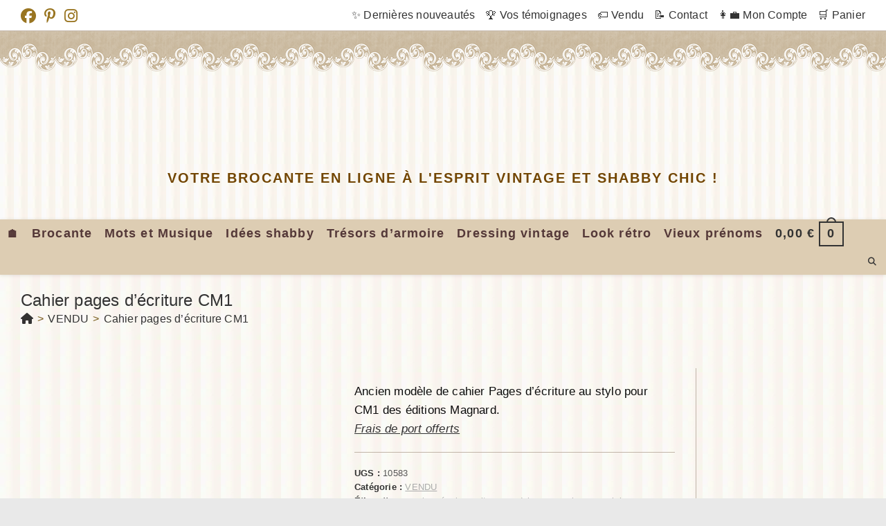

--- FILE ---
content_type: text/html; charset=UTF-8
request_url: https://www.legrenierdelisette.com/produit/cahier-pages-ecriture-cm1/
body_size: 42837
content:
<!DOCTYPE html><html class="html" lang="fr-FR"><head><script data-no-optimize="1">var litespeed_docref=sessionStorage.getItem("litespeed_docref");litespeed_docref&&(Object.defineProperty(document,"referrer",{get:function(){return litespeed_docref}}),sessionStorage.removeItem("litespeed_docref"));</script> <meta charset="UTF-8"><link rel="profile" href="https://gmpg.org/xfn/11"><meta name='robots' content='index, follow, max-image-preview:large, max-snippet:-1, max-video-preview:-1' /><meta name="viewport" content="width=device-width, initial-scale=1"><title>Cahier pages d&#039;écriture CM1 - Le Grenier de Lisette</title><link rel="canonical" href="https://www.legrenierdelisette.com/produit/cahier-pages-ecriture-cm1/" /><meta property="og:locale" content="fr_FR" /><meta property="og:type" content="article" /><meta property="og:title" content="Cahier pages d&#039;écriture CM1 - Le Grenier de Lisette" /><meta property="og:description" content="Ancien modèle de cahier Pages d&#039;écriture au stylo pour CM1 des éditions Magnard. Frais de port offerts" /><meta property="og:url" content="https://www.legrenierdelisette.com/produit/cahier-pages-ecriture-cm1/" /><meta property="og:site_name" content="Le Grenier de Lisette" /><meta property="article:publisher" content="https://www.facebook.com/legrenierdelisette/" /><meta property="article:modified_time" content="2021-08-30T16:55:28+00:00" /><meta property="og:image" content="https://www.legrenierdelisette.com/wp-content/uploads/2015/07/page-ecriture-cm1-vendu.jpg" /><meta property="og:image:width" content="1024" /><meta property="og:image:height" content="768" /><meta property="og:image:type" content="image/jpeg" /> <script type="application/ld+json" class="yoast-schema-graph">{"@context":"https://schema.org","@graph":[{"@type":"WebPage","@id":"https://www.legrenierdelisette.com/produit/cahier-pages-ecriture-cm1/","url":"https://www.legrenierdelisette.com/produit/cahier-pages-ecriture-cm1/","name":"Cahier pages d'écriture CM1 - Le Grenier de Lisette","isPartOf":{"@id":"https://www.legrenierdelisette.com/#website"},"primaryImageOfPage":{"@id":"https://www.legrenierdelisette.com/produit/cahier-pages-ecriture-cm1/#primaryimage"},"image":{"@id":"https://www.legrenierdelisette.com/produit/cahier-pages-ecriture-cm1/#primaryimage"},"thumbnailUrl":"https://www.legrenierdelisette.com/wp-content/uploads/2015/07/page-ecriture-cm1-vendu.jpg","datePublished":"2015-07-09T15:43:48+00:00","dateModified":"2021-08-30T16:55:28+00:00","breadcrumb":{"@id":"https://www.legrenierdelisette.com/produit/cahier-pages-ecriture-cm1/#breadcrumb"},"inLanguage":"fr-FR","potentialAction":[{"@type":"ReadAction","target":["https://www.legrenierdelisette.com/produit/cahier-pages-ecriture-cm1/"]}]},{"@type":"ImageObject","inLanguage":"fr-FR","@id":"https://www.legrenierdelisette.com/produit/cahier-pages-ecriture-cm1/#primaryimage","url":"https://www.legrenierdelisette.com/wp-content/uploads/2015/07/page-ecriture-cm1-vendu.jpg","contentUrl":"https://www.legrenierdelisette.com/wp-content/uploads/2015/07/page-ecriture-cm1-vendu.jpg","width":1024,"height":768},{"@type":"BreadcrumbList","@id":"https://www.legrenierdelisette.com/produit/cahier-pages-ecriture-cm1/#breadcrumb","itemListElement":[{"@type":"ListItem","position":1,"name":"Accueil","item":"https://www.legrenierdelisette.com/"},{"@type":"ListItem","position":2,"name":"Boutique","item":"https://www.legrenierdelisette.com/boutique/"},{"@type":"ListItem","position":3,"name":"Cahier pages d&#8217;écriture CM1"}]},{"@type":"WebSite","@id":"https://www.legrenierdelisette.com/#website","url":"https://www.legrenierdelisette.com/","name":"Le Grenier de Lisette","description":"Votre brocante en ligne à l&#039;esprit vintage et shabby chic !","publisher":{"@id":"https://www.legrenierdelisette.com/#organization"},"potentialAction":[{"@type":"SearchAction","target":{"@type":"EntryPoint","urlTemplate":"https://www.legrenierdelisette.com/?s={search_term_string}"},"query-input":{"@type":"PropertyValueSpecification","valueRequired":true,"valueName":"search_term_string"}}],"inLanguage":"fr-FR"},{"@type":"Organization","@id":"https://www.legrenierdelisette.com/#organization","name":"Le Grenier de Lisette","url":"https://www.legrenierdelisette.com/","logo":{"@type":"ImageObject","inLanguage":"fr-FR","@id":"https://www.legrenierdelisette.com/#/schema/logo/image/","url":"https://www.legrenierdelisette.com/wp-content/uploads/2022/11/logo-site-2022-5.png","contentUrl":"https://www.legrenierdelisette.com/wp-content/uploads/2022/11/logo-site-2022-5.png","width":860,"height":132,"caption":"Le Grenier de Lisette"},"image":{"@id":"https://www.legrenierdelisette.com/#/schema/logo/image/"},"sameAs":["https://www.facebook.com/legrenierdelisette/","https://www.instagram.com/le_grenier_de_lisette_/","https://www.pinterest.fr/grenierlisette/"]}]}</script> <link rel='dns-prefetch' href='//www.googletagmanager.com' /><link rel='dns-prefetch' href='//hcaptcha.com' /><link rel="alternate" type="application/rss+xml" title="Le Grenier de Lisette &raquo; Flux" href="https://www.legrenierdelisette.com/feed/" /><link rel="alternate" type="application/rss+xml" title="Le Grenier de Lisette &raquo; Flux des commentaires" href="https://www.legrenierdelisette.com/comments/feed/" /><link rel="alternate" title="oEmbed (JSON)" type="application/json+oembed" href="https://www.legrenierdelisette.com/wp-json/oembed/1.0/embed?url=https%3A%2F%2Fwww.legrenierdelisette.com%2Fproduit%2Fcahier-pages-ecriture-cm1%2F" /><link rel="alternate" title="oEmbed (XML)" type="text/xml+oembed" href="https://www.legrenierdelisette.com/wp-json/oembed/1.0/embed?url=https%3A%2F%2Fwww.legrenierdelisette.com%2Fproduit%2Fcahier-pages-ecriture-cm1%2F&#038;format=xml" /><style id='wp-img-auto-sizes-contain-inline-css'>img:is([sizes=auto i],[sizes^="auto," i]){contain-intrinsic-size:3000px 1500px}
/*# sourceURL=wp-img-auto-sizes-contain-inline-css */</style><style id="litespeed-ccss">.wp-block-image img{height:auto;max-width:100%;vertical-align:bottom}.wp-block-image img{box-sizing:border-box}.wp-block-image .aligncenter{display:table}.wp-block-image .aligncenter{margin-left:auto;margin-right:auto}.wp-block-image figure{margin:0}ol,ul{box-sizing:border-box}:root{--wp--preset--font-size--normal:16px;--wp--preset--font-size--huge:42px}.aligncenter{clear:both}.screen-reader-text{clip:rect(1px,1px,1px,1px);word-wrap:normal!important;border:0;-webkit-clip-path:inset(50%);clip-path:inset(50%);height:1px;margin:-1px;overflow:hidden;padding:0;position:absolute;width:1px}figure{margin:0 0 1em}.wp-block-image{margin:0 0 1em}.screen-reader-text{clip:rect(1px,1px,1px,1px);word-wrap:normal!important;border:0;-webkit-clip-path:inset(50%);clip-path:inset(50%);height:1px;margin:-1px;overflow:hidden;overflow-wrap:normal!important;padding:0;position:absolute!important;width:1px}:root{--drawer-width:480px;--neg-drawer-width:calc(var(--drawer-width)*-1)}body{--wp--preset--color--black:#000;--wp--preset--color--cyan-bluish-gray:#abb8c3;--wp--preset--color--white:#fff;--wp--preset--color--pale-pink:#f78da7;--wp--preset--color--vivid-red:#cf2e2e;--wp--preset--color--luminous-vivid-orange:#ff6900;--wp--preset--color--luminous-vivid-amber:#fcb900;--wp--preset--color--light-green-cyan:#7bdcb5;--wp--preset--color--vivid-green-cyan:#00d084;--wp--preset--color--pale-cyan-blue:#8ed1fc;--wp--preset--color--vivid-cyan-blue:#0693e3;--wp--preset--color--vivid-purple:#9b51e0;--wp--preset--gradient--vivid-cyan-blue-to-vivid-purple:linear-gradient(135deg,rgba(6,147,227,1) 0%,#9b51e0 100%);--wp--preset--gradient--light-green-cyan-to-vivid-green-cyan:linear-gradient(135deg,#7adcb4 0%,#00d082 100%);--wp--preset--gradient--luminous-vivid-amber-to-luminous-vivid-orange:linear-gradient(135deg,rgba(252,185,0,1) 0%,rgba(255,105,0,1) 100%);--wp--preset--gradient--luminous-vivid-orange-to-vivid-red:linear-gradient(135deg,rgba(255,105,0,1) 0%,#cf2e2e 100%);--wp--preset--gradient--very-light-gray-to-cyan-bluish-gray:linear-gradient(135deg,#eee 0%,#a9b8c3 100%);--wp--preset--gradient--cool-to-warm-spectrum:linear-gradient(135deg,#4aeadc 0%,#9778d1 20%,#cf2aba 40%,#ee2c82 60%,#fb6962 80%,#fef84c 100%);--wp--preset--gradient--blush-light-purple:linear-gradient(135deg,#ffceec 0%,#9896f0 100%);--wp--preset--gradient--blush-bordeaux:linear-gradient(135deg,#fecda5 0%,#fe2d2d 50%,#6b003e 100%);--wp--preset--gradient--luminous-dusk:linear-gradient(135deg,#ffcb70 0%,#c751c0 50%,#4158d0 100%);--wp--preset--gradient--pale-ocean:linear-gradient(135deg,#fff5cb 0%,#b6e3d4 50%,#33a7b5 100%);--wp--preset--gradient--electric-grass:linear-gradient(135deg,#caf880 0%,#71ce7e 100%);--wp--preset--gradient--midnight:linear-gradient(135deg,#020381 0%,#2874fc 100%);--wp--preset--duotone--dark-grayscale:url('#wp-duotone-dark-grayscale');--wp--preset--duotone--grayscale:url('#wp-duotone-grayscale');--wp--preset--duotone--purple-yellow:url('#wp-duotone-purple-yellow');--wp--preset--duotone--blue-red:url('#wp-duotone-blue-red');--wp--preset--duotone--midnight:url('#wp-duotone-midnight');--wp--preset--duotone--magenta-yellow:url('#wp-duotone-magenta-yellow');--wp--preset--duotone--purple-green:url('#wp-duotone-purple-green');--wp--preset--duotone--blue-orange:url('#wp-duotone-blue-orange');--wp--preset--font-size--small:13px;--wp--preset--font-size--medium:20px;--wp--preset--font-size--large:36px;--wp--preset--font-size--x-large:42px;--wp--preset--spacing--20:.44rem;--wp--preset--spacing--30:.67rem;--wp--preset--spacing--40:1rem;--wp--preset--spacing--50:1.5rem;--wp--preset--spacing--60:2.25rem;--wp--preset--spacing--70:3.38rem;--wp--preset--spacing--80:5.06rem;--wp--preset--shadow--natural:6px 6px 9px rgba(0,0,0,.2);--wp--preset--shadow--deep:12px 12px 50px rgba(0,0,0,.4);--wp--preset--shadow--sharp:6px 6px 0px rgba(0,0,0,.2);--wp--preset--shadow--outlined:6px 6px 0px -3px rgba(255,255,255,1),6px 6px rgba(0,0,0,1);--wp--preset--shadow--crisp:6px 6px 0px rgba(0,0,0,1)}button.pswp__button{box-shadow:none!important;background-image:url(/wp-content/plugins/woocommerce/assets/css/photoswipe/default-skin/default-skin.png)!important}button.pswp__button,button.pswp__button--arrow--left:before,button.pswp__button--arrow--right:before{background-color:transparent!important}button.pswp__button--arrow--left,button.pswp__button--arrow--right{background-image:none!important}.pswp{display:none;position:absolute;width:100%;height:100%;left:0;top:0;overflow:hidden;-ms-touch-action:none;touch-action:none;z-index:1500;-webkit-text-size-adjust:100%;-webkit-backface-visibility:hidden;outline:0}.pswp *{-webkit-box-sizing:border-box;box-sizing:border-box}.pswp__bg{position:absolute;left:0;top:0;width:100%;height:100%;background:#000;opacity:0;-webkit-transform:translateZ(0);transform:translateZ(0);-webkit-backface-visibility:hidden;will-change:opacity}.pswp__scroll-wrap{position:absolute;left:0;top:0;width:100%;height:100%;overflow:hidden}.pswp__container{-ms-touch-action:none;touch-action:none;position:absolute;left:0;right:0;top:0;bottom:0}.pswp__container{-webkit-touch-callout:none}.pswp__bg{will-change:opacity}.pswp__container{-webkit-backface-visibility:hidden}.pswp__item{position:absolute;left:0;right:0;top:0;bottom:0;overflow:hidden}.pswp__button{width:44px;height:44px;position:relative;background:0 0;overflow:visible;-webkit-appearance:none;display:block;border:0;padding:0;margin:0;float:right;opacity:.75;-webkit-box-shadow:none;box-shadow:none}.pswp__button::-moz-focus-inner{padding:0;border:0}.pswp__button,.pswp__button--arrow--left:before,.pswp__button--arrow--right:before{background:url(/wp-content/plugins/woocommerce/assets/css/photoswipe/default-skin/default-skin.png) 0 0 no-repeat;background-size:264px 88px;width:44px;height:44px}.pswp__button--close{background-position:0 -44px}.pswp__button--share{background-position:-44px -44px}.pswp__button--fs{display:none}.pswp__button--zoom{display:none;background-position:-88px 0}.pswp__button--arrow--left,.pswp__button--arrow--right{background:0 0;top:50%;margin-top:-50px;width:70px;height:100px;position:absolute}.pswp__button--arrow--left{left:0}.pswp__button--arrow--right{right:0}.pswp__button--arrow--left:before,.pswp__button--arrow--right:before{content:'';top:35px;background-color:rgba(0,0,0,.3);height:30px;width:32px;position:absolute}.pswp__button--arrow--left:before{left:6px;background-position:-138px -44px}.pswp__button--arrow--right:before{right:6px;background-position:-94px -44px}.pswp__share-modal{display:block;background:rgba(0,0,0,.5);width:100%;height:100%;top:0;left:0;padding:10px;position:absolute;z-index:1600;opacity:0;-webkit-backface-visibility:hidden;will-change:opacity}.pswp__share-modal--hidden{display:none}.pswp__share-tooltip{z-index:1620;position:absolute;background:#fff;top:56px;border-radius:2px;display:block;width:auto;right:44px;-webkit-box-shadow:0 2px 5px rgba(0,0,0,.25);box-shadow:0 2px 5px rgba(0,0,0,.25);-webkit-transform:translateY(6px);-ms-transform:translateY(6px);transform:translateY(6px);-webkit-backface-visibility:hidden;will-change:transform}.pswp__counter{position:absolute;left:0;top:0;height:44px;font-size:13px;line-height:44px;color:#fff;opacity:.75;padding:0 10px}.pswp__caption{position:absolute;left:0;bottom:0;width:100%;min-height:44px}.pswp__caption__center{text-align:left;max-width:420px;margin:0 auto;font-size:13px;padding:10px;line-height:20px;color:#ccc}.pswp__preloader{width:44px;height:44px;position:absolute;top:0;left:50%;margin-left:-22px;opacity:0;will-change:opacity;direction:ltr}.pswp__preloader__icn{width:20px;height:20px;margin:12px}@media screen and (max-width:1024px){.pswp__preloader{position:relative;left:auto;top:auto;margin:0;float:right}}.pswp__ui{-webkit-font-smoothing:auto;visibility:visible;opacity:1;z-index:1550}.pswp__top-bar{position:absolute;left:0;top:0;height:44px;width:100%}.pswp__caption,.pswp__top-bar{-webkit-backface-visibility:hidden;will-change:opacity}.pswp__caption,.pswp__top-bar{background-color:rgba(0,0,0,.5)}.pswp__ui--hidden .pswp__button--arrow--left,.pswp__ui--hidden .pswp__button--arrow--right,.pswp__ui--hidden .pswp__caption,.pswp__ui--hidden .pswp__top-bar{opacity:.001}.uagb_review_block .uagb_review_average_stars{display:flex;grid-area:auto;justify-self:self-end;height:50px;line-height:60px;margin-left:10px;margin-top:25px}.current-shop-items-dropdown{position:absolute;top:100%;right:-20px;background-color:#fff;z-index:10000;border-top:3px solid rgba(0,0,0,0);text-align:left;-webkit-box-shadow:0 2px 6px rgba(0,0,0,.1);-moz-box-shadow:0 2px 6px rgba(0,0,0,.1);box-shadow:0 2px 6px rgba(0,0,0,.1);width:350px;visibility:hidden;-moz-opacity:0;-webkit-opacity:0;opacity:0}.boxed-layout .current-shop-items-dropdown{right:0}.spacious .owp-mini-cart{padding:20px}.bag-style{position:relative;display:inline-block}.wcmenucart-total{margin-right:7px}.wcmenucart-total span{color:#333}.wcmenucart-cart-icon{display:inline-block}.wcmenucart-cart-icon .wcmenucart-count{position:relative;display:inline-block;min-width:2em;height:2em;font-size:1em;line-height:1.7em;font-weight:700;border:2px solid #333;color:#333;padding:0 3px;vertical-align:middle;text-align:center}.wcmenucart-cart-icon .wcmenucart-count:after{content:"";position:absolute;bottom:100%;left:50%;width:14px;height:8px;margin-left:-7px;margin-bottom:0;border:2px solid #333;border-top-left-radius:100px;border-top-right-radius:100px;border-bottom:0}.fa,.fab,.far,.fas{-moz-osx-font-smoothing:grayscale;-webkit-font-smoothing:antialiased;display:inline-block;font-style:normal;font-variant:normal;text-rendering:auto;line-height:1}.fa-angle-up:before{content:"\f106"}.fa-bars:before{content:"\f0c9"}.fa-eye:before{content:"\f06e"}.fa-facebook:before{content:"\f09a"}.fa-home:before{content:"\f015"}.fa-instagram:before{content:"\f16d"}.fa-pinterest-p:before{content:"\f231"}.fa-search:before{content:"\f002"}.fab{font-family:"Font Awesome 5 Brands"}.fab,.far{font-weight:400}.fa,.far,.fas{font-family:"Font Awesome 5 Free"}.fa,.fas{font-weight:900}html,body,div,span,h1,h2,p,a,em,img,i,ol,ul,li,form,article,aside,figure,header,nav{margin:0;padding:0;border:0;outline:0;font-size:100%;font:inherit;vertical-align:baseline;font-family:inherit;font-size:100%;font-style:inherit;font-weight:inherit}article,aside,figure,header,nav{display:block}html{font-size:62.5%;overflow-y:scroll;-webkit-text-size-adjust:100%;-ms-text-size-adjust:100%}*,*:before,*:after{-webkit-box-sizing:border-box;-moz-box-sizing:border-box;box-sizing:border-box}article,aside,figure,header,main,nav{display:block}a img{border:0}img{max-width:100%;height:auto}em{font-style:italic}html{-ms-overflow-x:hidden;overflow-x:hidden}body{font-family:"Open Sans",sans-serif;font-size:14px;line-height:1.8;color:#4a4a4a;overflow-wrap:break-word;word-wrap:break-word}body{background-color:#fff}em,i{font-style:italic}.screen-reader-text{border:0;clip:rect(1px,1px,1px,1px);clip-path:inset(50%);height:1px;margin:-1px;font-size:14px!important;font-weight:400;overflow:hidden;padding:0;position:absolute!important;width:1px;word-wrap:normal!important}html{font-family:sans-serif;-ms-text-size-adjust:100%;-webkit-text-size-adjust:100%}body{margin:0}article,aside,figure,header,main,nav{display:block}a{background-color:rgba(0,0,0,0)}img{border:0}svg:not(:root){overflow:hidden}button,input{color:inherit;font:inherit;margin:0}button{overflow:visible}button{text-transform:none}button{-webkit-appearance:button}button::-moz-focus-inner,input::-moz-focus-inner{border:0;padding:0}input{line-height:normal}input[type=search]::-webkit-search-cancel-button,input[type=search]::-webkit-search-decoration{-webkit-appearance:none}.container{width:1200px;max-width:90%;margin:0 auto}#wrap{position:relative}#main{position:relative}#main #content-wrap{padding-top:50px;padding-bottom:50px}.content-area{float:left;position:relative;width:72%;padding-right:30px;border-right-width:1px;border-style:solid;border-color:#f1f1f1}.widget-area{width:28%}.widget-area.sidebar-primary{float:right;padding-left:30px}.boxed-layout{background-color:#e9e9e9}.boxed-layout #wrap{width:1280px;max-width:100%;margin:0 auto;background-color:#fff}.boxed-layout.wrap-boxshadow #wrap{-webkit-box-shadow:0 1px 4px rgba(0,0,0,.15);-moz-box-shadow:0 1px 4px rgba(0,0,0,.15);box-shadow:0 1px 4px rgba(0,0,0,.15)}.boxed-layout #wrap .container{width:auto;max-width:none;padding-left:30px;padding-right:30px}.boxed-layout .site-breadcrumbs{right:30px}@media only screen and (max-width:959px){.boxed-layout #wrap{overflow:hidden}.boxed-layout .site-breadcrumbs{right:auto}.container{max-width:90%}.content-area{float:none!important;width:100%;margin-bottom:40px;border:0}body:not(.separate-layout) .content-area{padding:0!important}.widget-area.sidebar-primary{float:none!important;width:100%;padding:0!important;border:0}#main #content-wrap.container{width:auto!important}}@media only screen and (min-width:768px)and (max-width:959px){body.boxed-layout #wrap{width:auto!important}}@media only screen and (max-width:767px){#wrap{width:100%!important}body.boxed-layout #wrap{width:auto!important}.boxed-layout #top-bar-social.top-bar-left{left:auto}}@media only screen and (max-width:480px){.boxed-layout #wrap .container{padding-left:20px;padding-right:20px}}img{max-width:100%;height:auto;vertical-align:middle}.aligncenter{text-align:center;margin:0 auto;clear:both}.clr:after{content:"";display:block;visibility:hidden;clear:both;zoom:1;height:0}a{color:#333}a{text-decoration:none}h1,h2{font-weight:600;margin:0 0 20px;color:#333;line-height:1.4}h1{font-size:23px}h2{font-size:20px}p{margin:0 0 20px}ul,ol{margin:15px 0 15px 20px}ol{list-style-type:decimal}li ul{margin:0 0 0 25px}form input[type=text],form input[type=search]{display:inline-block;min-height:40px;width:100%;font-size:14px;line-height:1.8;padding:6px 12px;vertical-align:middle;background-color:rgba(0,0,0,0);color:#333;border:1px solid #ddd;-webkit-border-radius:3px;-moz-border-radius:3px;-ms-border-radius:3px;border-radius:3px}input[type=text],input[type=search]{-webkit-appearance:none}input[type=search]::-webkit-search-decoration,input[type=search]::-webkit-search-cancel-button,input[type=search]::-webkit-search-results-button,input[type=search]::-webkit-search-results-decoration{display:none}button[type=submit]{display:inline-block;font-family:inherit;background-color:#13aff0;color:#fff;font-size:12px;font-weight:600;text-transform:uppercase;margin:0;padding:14px 20px;border:0;text-align:center;letter-spacing:.1em;line-height:1}button::-moz-focus-inner{padding:0;border:0}#top-bar-wrap{position:relative;background-color:#fff;font-size:12px;border-bottom:1px solid #f1f1f1;z-index:101}#top-bar{padding:8px 0}#top-bar-inner{position:relative}.top-bar-left{float:left}.top-bar-right{float:right}@media only screen and (max-width:767px){#top-bar{padding:20px 0}.top-bar-right{float:none;text-align:center}}@media screen and (max-width:782px){#top-bar-wrap{z-index:100}}@media only screen and (max-width:767px){#top-bar-content{float:none;text-align:center}}#top-bar-nav{display:inline-block}#top-bar-nav>ul>li{display:inline-block;float:none;margin-right:15px}#top-bar-nav>ul>li:last-child{margin-right:0}@media only screen and (max-width:767px){#top-bar-nav{float:none;text-align:center}}#top-bar-social ul{margin:0;padding:0;list-style:none}#top-bar-social li{float:left}#top-bar-social li a{display:block;float:left;font-size:14px;color:#bbb;padding:0 6px}#top-bar-social.top-bar-left li:first-child a{padding-left:0}#top-bar-social.top-bar-left{position:absolute;left:0;top:50%;height:20px;line-height:20px;margin-top:-10px}@media only screen and (max-width:767px){#top-bar-social{text-align:center}#top-bar-social.top-bar-left{position:inherit;left:auto;right:auto;float:none;height:auto;line-height:1.5em;margin-top:0}#top-bar-social li{float:none;display:inline-block}}#site-header{position:relative;width:100%;background-color:#fff;border-bottom:1px solid #f1f1f1;z-index:100}#site-header-inner{position:relative;height:100%}#site-logo{float:left;height:100%;display:table}#site-logo #site-logo-inner{display:table-cell;vertical-align:middle;height:74px}#site-logo #site-logo-inner a{background-color:rgba(0,0,0,0)!important}#site-logo #site-logo-inner a img{width:auto;vertical-align:middle}#site-logo #site-logo-inner picture{display:inline-block}@media only screen and (max-width:767px){#site-logo{margin-top:0!important;margin-bottom:0!important}}#site-header.top-header{border-bottom:0!important}#site-header.top-header .header-top{position:relative;background-color:#fff;-webkit-box-shadow:0 1px 5px 0 rgba(0,0,0,.1);-moz-box-shadow:0 1px 5px 0 rgba(0,0,0,.1);box-shadow:0 1px 5px 0 rgba(0,0,0,.1);z-index:100}#site-header.top-header .header-top .left{float:left}#site-header.top-header .header-top .right{float:right}#site-header.top-header .header-top .right .inner{display:table;position:relative}#site-header.top-header #site-navigation-wrap{float:none;right:auto!important;left:-15px}#site-header.top-header #site-navigation-wrap .dropdown-menu>li>a{font-size:10px;line-height:40px;font-weight:600;letter-spacing:2px;text-transform:uppercase}#site-header.top-header .oceanwp-social-menu,#site-header.top-header #search-toggle{float:none;display:table-cell;vertical-align:middle;height:40px}#site-header.top-header .oceanwp-social-menu .social-menu-inner{display:block;height:auto}#site-header.top-header .oceanwp-social-menu{right:0;padding:0 10px}#site-header.top-header #search-toggle{border-right:1px solid #f1f1f1;border-left:1px solid #f1f1f1;padding:0 6px}#site-header.top-header #search-toggle a{display:inline-block;font-size:12px;width:28px;text-align:center}#site-header.top-header .header-bottom{text-align:center}#site-header.top-header #site-logo{float:none;display:inline-block;padding:50px 0}#site-header.top-header #site-logo #site-logo-inner{display:block;height:auto}#site-header.top-header #site-logo #site-description{padding-top:20px}#site-header.top-header #site-logo #site-description h2{color:#929292;font-size:12px;line-height:20px;letter-spacing:2px;text-transform:uppercase;margin:0}#site-header.top-header .oceanwp-mobile-menu-icon{float:none;left:-15px;right:auto}#site-header.top-header .oceanwp-mobile-menu-icon a{font-size:10px;line-height:40px;font-weight:600;letter-spacing:2px;text-transform:uppercase}@media only screen and (max-width:480px){#site-header.top-header .right{display:none}#site-header.top-header .header-top .left,#site-header.top-header .header-top .right{float:none!important;text-align:center}#site-header.top-header .oceanwp-mobile-menu-icon{float:none;left:auto!important;right:auto!important}#site-header.top-header .oceanwp-mobile-menu-icon a{float:none}#site-header.top-header .header-top .right .inner{display:block;padding-bottom:10px}#site-header.top-header .oceanwp-social-menu,#site-header.top-header #search-toggle{float:none;display:inline-block;height:auto}}#site-navigation-wrap{float:right;position:relative;right:-15px}#site-navigation-wrap .dropdown-menu{list-style:none;margin:0;padding:0}#site-navigation-wrap .dropdown-menu>li{float:left;position:relative}#site-navigation-wrap .dropdown-menu>li>a{display:block;font-size:13px;line-height:74px;color:#555;padding:0 15px;letter-spacing:.6px}.has-social #site-navigation-wrap{right:0}.sf-menu,.sf-menu *{margin:0;padding:0;list-style:none}.sf-menu li.menu-item{position:relative;white-space:nowrap;white-space:normal}.sf-menu ul.sub-menu{position:absolute;visibility:hidden;top:100%;left:0;z-index:9999}.sf-menu>li{float:left}.sf-menu a.menu-link{display:block;position:relative;zoom:1}.dropdown-menu,.dropdown-menu *{margin:0;padding:0;list-style:none}.dropdown-menu .sub-menu{display:none;position:absolute;top:100%;left:0;background-color:#fff;border-top:3px solid #13aff0;min-width:180px;line-height:1;text-align:left;z-index:999;-webkit-box-shadow:0 2px 6px rgba(0,0,0,.1);-moz-box-shadow:0 2px 6px rgba(0,0,0,.1);box-shadow:0 2px 6px rgba(0,0,0,.1)}.dropdown-menu li .sub-menu li.menu-item{display:block;float:none}.no-top-border .sub-menu{border:none}.dropdown-menu ul li.menu-item{display:block;border-bottom:1px solid #f1f1f1}.dropdown-menu ul li.menu-item:last-child{border-bottom:0}.dropdown-menu ul li a.menu-link{display:block;position:relative;float:none;font-size:12px;font-weight:400;line-height:1.2em;letter-spacing:.6px;padding:12px 15px;text-transform:capitalize}.oceanwp-mobile-menu-icon{display:none;position:relative}.oceanwp-mobile-menu-icon.mobile-right{float:right}.oceanwp-mobile-menu-icon a{font-size:13px;line-height:74px;color:#555;padding-left:15px;letter-spacing:.6px}.oceanwp-mobile-menu-icon a:first-child{padding-left:0}.oceanwp-mobile-menu-icon a.mobile-menu .oceanwp-text,.oceanwp-mobile-menu-icon a.mobile-menu .oceanwp-close-text{padding-left:6px}.oceanwp-mobile-menu-icon a.mobile-menu .oceanwp-close-text{display:none}.oceanwp-social-menu{float:right;position:relative;z-index:10}.oceanwp-social-menu.social-with-style{right:-2px}.oceanwp-social-menu .social-menu-inner{display:-webkit-box;display:-webkit-flex;display:-ms-flexbox;display:flex;-webkit-align-items:center;align-items:center;height:74px}.oceanwp-social-menu ul{margin:0;padding:0;list-style:none}.effect-nine #site-navigation-wrap .dropdown-menu>li>a.menu-link>span{position:relative}.effect-nine #site-navigation-wrap .dropdown-menu>li>a.menu-link>span:before,.effect-nine #site-navigation-wrap .dropdown-menu>li>a.menu-link>span:after{position:absolute;left:0;width:100%;height:2px;background-color:#13aff0;content:"";opacity:0;-webkit-transform:translateY(-10px);-moz-transform:translateY(-10px);-ms-transform:translateY(-10px);-o-transform:translateY(-10px);transform:translateY(-10px)}.effect-nine #site-navigation-wrap .dropdown-menu>li>a.menu-link>span:before{top:0;-webkit-transform:translateY(-10px);-moz-transform:translateY(-10px);-ms-transform:translateY(-10px);-o-transform:translateY(-10px);transform:translateY(-10px)}.effect-nine #site-navigation-wrap .dropdown-menu>li>a.menu-link>span:after{bottom:0;-webkit-transform:translateY(10px);-moz-transform:translateY(10px);-ms-transform:translateY(10px);-o-transform:translateY(10px);transform:translateY(10px)}#searchform-dropdown,#icon-searchform-dropdown{position:absolute;right:0;background-color:#fff;border-top:3px solid #13aff0;top:100%;padding:15px;width:260px;-webkit-box-shadow:0 2px 7px rgba(0,0,0,.1);-moz-box-shadow:0 2px 7px rgba(0,0,0,.1);box-shadow:0 2px 7px rgba(0,0,0,.1);visibility:hidden;-moz-opacity:0;-webkit-opacity:0;opacity:0;z-index:10000}#searchform-dropdown input,#icon-searchform-dropdown input{display:block;background-color:rgba(0,0,0,0);-webkit-border-radius:0;-moz-border-radius:0;-ms-border-radius:0;border-radius:0;margin:0}#icon-searchform-dropdown{width:100%}#mobile-dropdown{display:none;position:absolute;top:100%;left:0;width:100%;background-color:#fff;max-height:400px;overflow-y:auto;-webkit-box-shadow:0 2px 6px rgba(0,0,0,.1);-moz-box-shadow:0 2px 6px rgba(0,0,0,.1);box-shadow:0 2px 6px rgba(0,0,0,.1)}#mobile-dropdown ul{margin:0;list-style:none}#mobile-dropdown ul li{border-bottom:1px solid rgba(0,0,0,.035)}#mobile-dropdown ul li a{display:block;position:relative;padding:12px 40px;text-align:left}#mobile-dropdown ul li ul{display:none;border-top:1px solid rgba(0,0,0,.035);margin-left:0;background-color:rgba(0,0,0,.02)}#mobile-dropdown .oceanwp-social-menu{display:block!important;float:none;width:100%;right:auto!important;left:auto!important;padding:0 40px!important;margin:10px 0!important}#mobile-dropdown .oceanwp-social-menu .social-menu-inner{height:auto}#mobile-dropdown #mobile-menu-search{display:block;padding:20px 40px}#mobile-dropdown #mobile-menu-search form{position:relative}#mobile-dropdown #mobile-menu-search form input{padding:6px 45px 6px 12px!important;margin-top:0!important;-webkit-box-sizing:inherit;-moz-box-sizing:inherit;box-sizing:inherit}#mobile-dropdown #mobile-menu-search form button{display:block;position:absolute;right:10px;height:30px;line-height:30px;width:30px;padding:0;text-align:center;top:50%;margin-top:-15px;background-color:rgba(0,0,0,0)!important;color:#555;border:0}#mobile-dropdown .has-social #mobile-menu-search{padding-top:0}.page-header{position:relative;background-color:#f5f5f5;padding:34px 0}.page-header .container{position:relative}.page-header-title{display:block;font-size:24px;line-height:1.4em;font-weight:400;margin:0;color:#333}.site-breadcrumbs{position:absolute;right:0;top:50%;max-width:50%;height:32px;line-height:32px;margin-top:-16px;font-size:13px;color:#c6c6c6;font-weight:400;white-space:nowrap;overflow:hidden}.site-breadcrumbs ol{margin:0;padding:0;list-style:none}.site-breadcrumbs ol li{display:inline-block}.site-breadcrumbs ol li .breadcrumb-sep{margin:0 6px}.site-breadcrumbs .breadcrumb-home.has-icon{display:none}.site-breadcrumbs.position-under-title{position:inherit;top:auto;right:auto;margin-top:0;max-width:100%}.site-breadcrumbs ol{margin:0}@media only screen and (max-width:959px){body.has-breadcrumbs .page-header-title{max-width:100%;width:100%}}@media only screen and (max-width:959px){.site-breadcrumbs{position:inherit;top:auto;left:auto;right:auto;max-width:100%;margin-top:0}}@media only screen and (max-width:767px){.page-header{background-attachment:initial!important}body.has-breadcrumbs .page-header-title{max-width:100%;width:100%}}.wp-block-image{margin-bottom:20px}.single .entry-content{margin-bottom:20px}.widget-area{font-size:13px}.sidebar-box{margin-bottom:40px}#scroll-top{display:none;opacity:0;position:fixed;right:20px;bottom:20px;width:40px;height:40px;line-height:40px;background-color:rgba(0,0,0,.4);color:#fff;font-size:18px;-webkit-border-radius:2px;-moz-border-radius:2px;-ms-border-radius:2px;border-radius:2px;text-align:center;z-index:100;-webkit-box-sizing:content-box;-moz-box-sizing:content-box;box-sizing:content-box}@media only screen and (max-width:480px){#scroll-top{right:10px;bottom:10px;width:26px;height:26px;line-height:24px;font-size:14px}}#mobile-menu-search{display:none}button::-moz-focus-inner{padding:0;border:0}@media only screen and (max-width:959px){body.default-breakpoint #top-bar-nav,body.default-breakpoint #site-navigation-wrap,body.default-breakpoint .oceanwp-social-menu{display:none}body.default-breakpoint .oceanwp-mobile-menu-icon{display:inline-flex}body.default-breakpoint #top-bar.has-no-content #top-bar-social{text-align:center}body.default-breakpoint #top-bar.has-no-content #top-bar-social.top-bar-left{position:inherit;left:auto;right:auto;float:none;height:auto;line-height:1.5em;margin-top:0}body.default-breakpoint #top-bar.has-no-content #top-bar-social li{float:none;display:inline-block}}.woocommerce ul{list-style:none;margin:0;padding:0}.woocommerce ul.products li.product .woo-entry-image{display:none}.woocommerce ul.products li.product .woo-entry-image-swap{position:relative;overflow:hidden}.woocommerce ul.products li.product .woo-entry-image-swap img{width:100%;overflow:hidden}.woocommerce ul.products li.product .woo-entry-image-swap .woo-entry-image-main{position:relative;margin-bottom:0!important;z-index:2}.woocommerce ul.products li.product .woo-entry-image-swap .woo-entry-image-secondary{position:absolute;top:0;left:0;overflow:hidden;height:100%;z-index:1}.woocommerce div.product{position:relative;float:none}.woocommerce div.product div.images{position:relative;float:left;width:52%;margin-bottom:0}.woocommerce div.product div.summary{float:right;width:44%;margin-bottom:36px}.woocommerce div.product div.woocommerce-product-details__short-description{margin-top:20px}.woocommerce div.product div.woocommerce-product-details__short-description p:last-child{margin:0}.woocommerce div.product .woocommerce-product-gallery{position:relative}.woocommerce div.product .woocommerce-product-gallery img{margin:0}.woocommerce div.product p.price{font-size:36px;line-height:30px;font-weight:400;margin:20px 0 0}.woocommerce div.product .woocommerce-tabs ul.tabs{display:block;position:relative;width:100%;border-top:1px solid;border-bottom:1px solid;margin-bottom:20px;text-align:center;border-color:#eaeaea}.woocommerce div.product .woocommerce-tabs ul.tabs li{display:inline-block}.woocommerce div.product .woocommerce-tabs ul.tabs li a{display:inline-block;color:#999;border-top:2px solid rgba(0,0,0,0);border-bottom:2px solid rgba(0,0,0,0);margin-top:-1px;margin-bottom:-1px;font-weight:600;text-transform:uppercase;font-size:90%;padding:10px}.woocommerce.woo-left-tabs div.product .woocommerce-tabs ul.tabs{text-align:left}.wcmenucart:after{display:none}#site-navigation-wrap .dropdown-menu>li>a.wcmenucart-hide,.wcmenucart-hide{display:none}.price{color:#57bf6d}.amount{color:#57bf6d}.product_meta{clear:both;font-size:13px;border-top:1px solid;border-bottom:1px solid;margin-top:-1px;padding:20px 0;color:#787878;margin-top:20px;border-color:#eaeaea}.product_meta span{display:block}.product_meta span.sku{display:inline}.product_meta .posted_in{color:#333;font-weight:600}.product_meta .posted_in a{color:#ababab;font-weight:400}.product_meta .tagged_as{color:#333;font-weight:600}.sku_wrapper{color:#333;font-weight:600}.sku_wrapper span{display:inline;color:#555;font-weight:400}.current-shop-items-dropdown{border-top-color:#13aff0}#site-navigation-wrap .dropdown-menu>li>a.wcmenucart{letter-spacing:0}.no-top-border .current-shop-items-dropdown{border-top:none}.woocommerce div.product.owp-tabs-layout-section .woocommerce-tabs ul.tabs{display:none}.demo_store{position:fixed;left:0;bottom:0;right:0;margin:0;padding:15px 20px;background-color:#3d9cd2;color:#fff;z-index:999}.demo_store a{color:#fff;font-weight:400;text-decoration:underline;display:block}.demo_store:before{font-family:"Font Awesome 5 Free";font-weight:600;font-style:normal;letter-spacing:normal;text-rendering:auto;margin-right:10px;content:""}@media (min-width:768px){.demo_store a{background:rgba(0,0,0,.1);float:right;display:inline-block;margin:-15px -20px -15px 0;padding:15px 20px}.demo_store a:before{font-family:"Font Awesome 5 Free";font-weight:600;font-style:normal;letter-spacing:normal;text-rendering:auto;content:"";margin-right:10px}}#oceanwp-cart-sidebar-wrap{display:none;visibility:hidden;-moz-opacity:0;-webkit-opacity:0;opacity:0}#oceanwp-cart-sidebar-wrap,#oceanwp-cart-sidebar-wrap .oceanwp-cart-sidebar-overlay{position:fixed;top:0;left:0;width:100%;height:100%;z-index:9999}#oceanwp-cart-sidebar-wrap .oceanwp-cart-sidebar-overlay{background-color:rgba(0,0,0,.5)}#oceanwp-cart-sidebar-wrap .oceanwp-cart-sidebar{position:absolute;top:0;right:-100%;background-color:#fff;width:325px;height:100%;padding:20px 0 0;overflow:auto;z-index:10000;-webkit-box-shadow:0 0 12px 0 rgba(0,0,0,.4);-moz-box-shadow:0 0 12px 0 rgba(0,0,0,.4);box-shadow:0 0 12px 0 rgba(0,0,0,.4)}#oceanwp-cart-sidebar-wrap .owp-cart-title{font-size:18px;font-weight:600;color:#555;line-height:1.2;text-transform:uppercase;padding:0 20px;margin:0;text-align:center}#oceanwp-cart-sidebar-wrap .divider{display:block;width:30px;height:2px;background-color:rgba(0,0,0,.1);margin:10px auto 20px}#oceanwp-cart-sidebar-wrap .oceanwp-cart-close{position:absolute;top:0;right:0;color:#333;opacity:.5;font-weight:300;font-size:40px;width:40px;height:40px;line-height:40px;text-align:center;z-index:1001}#oceanwp-cart-sidebar-wrap .spacious .owp-mini-cart{padding-top:0}@media only screen and (max-width:959px){#oceanwp-cart-sidebar-wrap{display:block}}.quantity .qty{display:block;float:left;width:36px;min-height:36px;background-color:rgba(0,0,0,0);border:1px solid #e4e4e4;margin:0;padding:0;text-align:center;vertical-align:middle;font-size:12px;color:#777;-moz-appearance:textfield;-webkit-appearance:none;-webkit-border-radius:0;-moz-border-radius:0;-ms-border-radius:0;border-radius:0}.quantity input::-webkit-outer-spin-button{display:none}.quantity input::-webkit-inner-spin-button{display:none}@media only screen and (max-width:767px){.woocommerce div.product div.images{float:none;width:100%!important;text-align:center}.woocommerce div.product div.summary{float:none;width:100%!important}.woocommerce div.product .woocommerce-tabs ul.tabs li{display:block}}.owp-quick-view{position:absolute;bottom:0;left:0;width:100%;padding:10px 0;text-align:center;background-color:rgba(0,0,0,.6);color:#fff;font-size:12px;font-weight:600;text-transform:uppercase;letter-spacing:.4px;opacity:0;visibility:hidden;z-index:12}.owp-quick-view i{display:inline-block;font-size:16px;font-weight:400;margin-right:9px;line-height:1;vertical-align:middle;margin-top:-4px}#owp-qv-wrap{display:none;overflow-x:hidden;overflow-y:auto}#owp-qv-wrap,#owp-qv-wrap .owp-qv-overlay{position:fixed;top:0;left:0;width:100%;height:100%;z-index:999}.owp-qv-container{position:absolute;width:100%;height:100%;left:0;top:0;text-align:center;padding:30px}.owp-qv-container:before{content:"";display:inline-block;height:100%;vertical-align:middle}.owp-qv-content-wrap{position:relative;display:inline-block;vertical-align:middle;text-align:left;max-width:100%;z-index:1045;opacity:0;-webkit-transform:translateY(-30px);-moz-transform:translateY(-30px);-ms-transform:translateY(-30px);-o-transform:translateY(-30px);transform:translateY(-30px)}.owp-qv-content-inner{position:relative;background-color:#fff;max-width:875px;margin:0 auto;z-index:1000;-webkit-box-shadow:3px 3px 20px 0 rgba(0,0,0,.15);-moz-box-shadow:3px 3px 20px 0 rgba(0,0,0,.15);box-shadow:3px 3px 20px 0 rgba(0,0,0,.15)}.owp-qv-content-inner .owp-qv-close{position:absolute;top:0;right:0;color:#333;opacity:.5;font-weight:300;font-size:40px;width:40px;height:40px;line-height:40px;text-align:center;z-index:1001}.owp-qv-overlay{background-color:rgba(0,0,0,.5)}@media screen and (max-width:850px){.owp-qv-container:before{display:none}}#site-header.top-header #site-logo #site-description h2{font-size:14px;color:#724501}.boxed-layout #wrap{background-color:transparent}#site-header.top-header .header-bottom{background-image:url("https://legrenierdelisette.com/wp-content/themes/legrenierdelisette/frises-volutes.png");background-repeat:repeat-x}#site-header{background-image:url("https://legrenierdelisette.com/wp-content/themes/legrenierdelisette/fond-clair-pt2.jpg");background-repeat:repeat}main,.page-header{background-image:url("https://legrenierdelisette.com/wp-content/themes/legrenierdelisette/fond-clair-pt6.jpg");background-repeat:repeat}.input-text{background-color:#ffffff!important}.page-header{background-color:#fff}button[type=submit]{background-color:#9b8e5e}.current-shop-items-dropdown{border-top-color:#9b8e5e}#searchform-dropdown{border-color:#9b8e5e}.dropdown-menu .sub-menu{border-color:#9b8e5e}.product_meta,.woocommerce div.product .woocommerce-tabs ul.tabs,.content-area,#top-bar-wrap,#site-header,#site-header.top-header #search-toggle,.dropdown-menu ul li{border-color:rgba(191,178,166,.96)}body{background-image:url(https://www.legrenierdelisette.com/wp-content/uploads/2022/11/fond-2-raies-fonce.jpg)}@media only screen and (min-width:960px){.content-area{width:80%}}@media only screen and (min-width:960px){.widget-area{width:20%}}.page-header{padding:20px 0 0}.site-breadcrumbs{color:#755816}.site-breadcrumbs ol li .breadcrumb-sep{color:#755816}#scroll-top{bottom:25px}#scroll-top{font-size:30px}body button[type=submit],body button{background-color:#a08259}#site-header.top-header .oceanwp-social-menu,#site-header.top-header #search-toggle{height:58px}#site-header.top-header #site-navigation-wrap .dropdown-menu>li>a,#site-header.top-header .oceanwp-mobile-menu-icon a{line-height:58px}#site-header.top-header .header-top{background-color:#ddcdb3}#site-header.top-header #search-toggle{border-color:#141414}@media (max-width:480px){#site-logo #site-logo-inner a img{max-width:380px}}.effect-nine #site-navigation-wrap .dropdown-menu>li>a.menu-link>span:before,.effect-nine #site-navigation-wrap .dropdown-menu>li>a.menu-link>span:after{background-color:#724501}#site-navigation-wrap .dropdown-menu>li>a,.oceanwp-mobile-menu-icon a{color:#543838}.dropdown-menu .sub-menu{min-width:270px}.dropdown-menu .sub-menu,#searchform-dropdown,.current-shop-items-dropdown{border-color:#724501}#mobile-dropdown ul li ul{background-color:#ccbdb5}#mobile-dropdown #mobile-menu-search form input{border-color:#b2b2b2}#top-bar-wrap{color:#4c4c4c}#top-bar-social li a{font-size:22px}#top-bar-social li a{color:#997521}.woocommerce-store-notice.demo_store{background-color:#665404}.woocommerce div.product div.images{width:45%}.woocommerce div.product div.summary{width:49%}.owp-quick-view{color:#848484}.price,.amount{color:#a08259}body{font-family:Catamaran;font-size:17px;color:#0c0c0c;line-height:1.6;letter-spacing:.2px;text-transform:none}h1,h2{font-family:Catamaran;color:#262626;text-transform:none}h1{font-family:Catamaran;font-size:18px}h2{font-family:Catamaran;font-style:normal;font-size:22px;color:#1c0f00;text-transform:none}#top-bar-content{font-size:16px}#site-navigation-wrap .dropdown-menu>li>a,#site-header.top-header #site-navigation-wrap .dropdown-menu>li>a,.oceanwp-mobile-menu-icon a{font-size:18px;letter-spacing:1.1px;text-transform:none}@media (max-width:480px){#site-navigation-wrap .dropdown-menu>li>a,#site-header.top-header #site-navigation-wrap .dropdown-menu>li>a,.oceanwp-mobile-menu-icon a{font-size:16px}}.dropdown-menu ul li a.menu-link{font-size:16px;line-height:1.4;text-transform:none}#mobile-dropdown ul li a{font-size:16px}.page-header .page-header-title{font-size:24px;text-transform:none}.site-breadcrumbs{font-size:16px;text-transform:none}.woocommerce div.product p.price{font-weight:500;font-size:25px;text-transform:none}</style><link rel="preload" data-asynced="1" data-optimized="2" as="style" onload="this.onload=null;this.rel='stylesheet'" href="https://www.legrenierdelisette.com/wp-content/litespeed/ucss/43e50b71be09e7e2d54cd816f0b84934.css?ver=b4c87" /><script data-optimized="1" type="litespeed/javascript" data-src="https://www.legrenierdelisette.com/wp-content/plugins/litespeed-cache/assets/js/css_async.min.js"></script><link rel="preload" as="image" href="https://www.legrenierdelisette.com/wp-content/uploads/2015/07/page-ecriture-cm1-vendu-350x263.jpg"><style id='wp-block-image-inline-css'>.wp-block-image>a,.wp-block-image>figure>a{display:inline-block}.wp-block-image img{box-sizing:border-box;height:auto;max-width:100%;vertical-align:bottom}@media not (prefers-reduced-motion){.wp-block-image img.hide{visibility:hidden}.wp-block-image img.show{animation:show-content-image .4s}}.wp-block-image[style*=border-radius] img,.wp-block-image[style*=border-radius]>a{border-radius:inherit}.wp-block-image.has-custom-border img{box-sizing:border-box}.wp-block-image.aligncenter{text-align:center}.wp-block-image.alignfull>a,.wp-block-image.alignwide>a{width:100%}.wp-block-image.alignfull img,.wp-block-image.alignwide img{height:auto;width:100%}.wp-block-image .aligncenter,.wp-block-image .alignleft,.wp-block-image .alignright,.wp-block-image.aligncenter,.wp-block-image.alignleft,.wp-block-image.alignright{display:table}.wp-block-image .aligncenter>figcaption,.wp-block-image .alignleft>figcaption,.wp-block-image .alignright>figcaption,.wp-block-image.aligncenter>figcaption,.wp-block-image.alignleft>figcaption,.wp-block-image.alignright>figcaption{caption-side:bottom;display:table-caption}.wp-block-image .alignleft{float:left;margin:.5em 1em .5em 0}.wp-block-image .alignright{float:right;margin:.5em 0 .5em 1em}.wp-block-image .aligncenter{margin-left:auto;margin-right:auto}.wp-block-image :where(figcaption){margin-bottom:1em;margin-top:.5em}.wp-block-image.is-style-circle-mask img{border-radius:9999px}@supports ((-webkit-mask-image:none) or (mask-image:none)) or (-webkit-mask-image:none){.wp-block-image.is-style-circle-mask img{border-radius:0;-webkit-mask-image:url('data:image/svg+xml;utf8,<svg viewBox="0 0 100 100" xmlns="http://www.w3.org/2000/svg"><circle cx="50" cy="50" r="50"/></svg>');mask-image:url('data:image/svg+xml;utf8,<svg viewBox="0 0 100 100" xmlns="http://www.w3.org/2000/svg"><circle cx="50" cy="50" r="50"/></svg>');mask-mode:alpha;-webkit-mask-position:center;mask-position:center;-webkit-mask-repeat:no-repeat;mask-repeat:no-repeat;-webkit-mask-size:contain;mask-size:contain}}:root :where(.wp-block-image.is-style-rounded img,.wp-block-image .is-style-rounded img){border-radius:9999px}.wp-block-image figure{margin:0}.wp-lightbox-container{display:flex;flex-direction:column;position:relative}.wp-lightbox-container img{cursor:zoom-in}.wp-lightbox-container img:hover+button{opacity:1}.wp-lightbox-container button{align-items:center;backdrop-filter:blur(16px) saturate(180%);background-color:#5a5a5a40;border:none;border-radius:4px;cursor:zoom-in;display:flex;height:20px;justify-content:center;opacity:0;padding:0;position:absolute;right:16px;text-align:center;top:16px;width:20px;z-index:100}@media not (prefers-reduced-motion){.wp-lightbox-container button{transition:opacity .2s ease}}.wp-lightbox-container button:focus-visible{outline:3px auto #5a5a5a40;outline:3px auto -webkit-focus-ring-color;outline-offset:3px}.wp-lightbox-container button:hover{cursor:pointer;opacity:1}.wp-lightbox-container button:focus{opacity:1}.wp-lightbox-container button:focus,.wp-lightbox-container button:hover,.wp-lightbox-container button:not(:hover):not(:active):not(.has-background){background-color:#5a5a5a40;border:none}.wp-lightbox-overlay{box-sizing:border-box;cursor:zoom-out;height:100vh;left:0;overflow:hidden;position:fixed;top:0;visibility:hidden;width:100%;z-index:100000}.wp-lightbox-overlay .close-button{align-items:center;cursor:pointer;display:flex;justify-content:center;min-height:40px;min-width:40px;padding:0;position:absolute;right:calc(env(safe-area-inset-right) + 16px);top:calc(env(safe-area-inset-top) + 16px);z-index:5000000}.wp-lightbox-overlay .close-button:focus,.wp-lightbox-overlay .close-button:hover,.wp-lightbox-overlay .close-button:not(:hover):not(:active):not(.has-background){background:none;border:none}.wp-lightbox-overlay .lightbox-image-container{height:var(--wp--lightbox-container-height);left:50%;overflow:hidden;position:absolute;top:50%;transform:translate(-50%,-50%);transform-origin:top left;width:var(--wp--lightbox-container-width);z-index:9999999999}.wp-lightbox-overlay .wp-block-image{align-items:center;box-sizing:border-box;display:flex;height:100%;justify-content:center;margin:0;position:relative;transform-origin:0 0;width:100%;z-index:3000000}.wp-lightbox-overlay .wp-block-image img{height:var(--wp--lightbox-image-height);min-height:var(--wp--lightbox-image-height);min-width:var(--wp--lightbox-image-width);width:var(--wp--lightbox-image-width)}.wp-lightbox-overlay .wp-block-image figcaption{display:none}.wp-lightbox-overlay button{background:none;border:none}.wp-lightbox-overlay .scrim{background-color:#fff;height:100%;opacity:.9;position:absolute;width:100%;z-index:2000000}.wp-lightbox-overlay.active{visibility:visible}@media not (prefers-reduced-motion){.wp-lightbox-overlay.active{animation:turn-on-visibility .25s both}.wp-lightbox-overlay.active img{animation:turn-on-visibility .35s both}.wp-lightbox-overlay.show-closing-animation:not(.active){animation:turn-off-visibility .35s both}.wp-lightbox-overlay.show-closing-animation:not(.active) img{animation:turn-off-visibility .25s both}.wp-lightbox-overlay.zoom.active{animation:none;opacity:1;visibility:visible}.wp-lightbox-overlay.zoom.active .lightbox-image-container{animation:lightbox-zoom-in .4s}.wp-lightbox-overlay.zoom.active .lightbox-image-container img{animation:none}.wp-lightbox-overlay.zoom.active .scrim{animation:turn-on-visibility .4s forwards}.wp-lightbox-overlay.zoom.show-closing-animation:not(.active){animation:none}.wp-lightbox-overlay.zoom.show-closing-animation:not(.active) .lightbox-image-container{animation:lightbox-zoom-out .4s}.wp-lightbox-overlay.zoom.show-closing-animation:not(.active) .lightbox-image-container img{animation:none}.wp-lightbox-overlay.zoom.show-closing-animation:not(.active) .scrim{animation:turn-off-visibility .4s forwards}}@keyframes show-content-image{0%{visibility:hidden}99%{visibility:hidden}to{visibility:visible}}@keyframes turn-on-visibility{0%{opacity:0}to{opacity:1}}@keyframes turn-off-visibility{0%{opacity:1;visibility:visible}99%{opacity:0;visibility:visible}to{opacity:0;visibility:hidden}}@keyframes lightbox-zoom-in{0%{transform:translate(calc((-100vw + var(--wp--lightbox-scrollbar-width))/2 + var(--wp--lightbox-initial-left-position)),calc(-50vh + var(--wp--lightbox-initial-top-position))) scale(var(--wp--lightbox-scale))}to{transform:translate(-50%,-50%) scale(1)}}@keyframes lightbox-zoom-out{0%{transform:translate(-50%,-50%) scale(1);visibility:visible}99%{visibility:visible}to{transform:translate(calc((-100vw + var(--wp--lightbox-scrollbar-width))/2 + var(--wp--lightbox-initial-left-position)),calc(-50vh + var(--wp--lightbox-initial-top-position))) scale(var(--wp--lightbox-scale));visibility:hidden}}
/*# sourceURL=https://www.legrenierdelisette.com/wp-includes/blocks/image/style.min.css */</style><style id='wp-block-image-theme-inline-css'>:root :where(.wp-block-image figcaption){color:#555;font-size:13px;text-align:center}.is-dark-theme :root :where(.wp-block-image figcaption){color:#ffffffa6}.wp-block-image{margin:0 0 1em}
/*# sourceURL=https://www.legrenierdelisette.com/wp-includes/blocks/image/theme.min.css */</style><style id='wp-block-columns-inline-css'>.wp-block-columns{box-sizing:border-box;display:flex;flex-wrap:wrap!important}@media (min-width:782px){.wp-block-columns{flex-wrap:nowrap!important}}.wp-block-columns{align-items:normal!important}.wp-block-columns.are-vertically-aligned-top{align-items:flex-start}.wp-block-columns.are-vertically-aligned-center{align-items:center}.wp-block-columns.are-vertically-aligned-bottom{align-items:flex-end}@media (max-width:781px){.wp-block-columns:not(.is-not-stacked-on-mobile)>.wp-block-column{flex-basis:100%!important}}@media (min-width:782px){.wp-block-columns:not(.is-not-stacked-on-mobile)>.wp-block-column{flex-basis:0;flex-grow:1}.wp-block-columns:not(.is-not-stacked-on-mobile)>.wp-block-column[style*=flex-basis]{flex-grow:0}}.wp-block-columns.is-not-stacked-on-mobile{flex-wrap:nowrap!important}.wp-block-columns.is-not-stacked-on-mobile>.wp-block-column{flex-basis:0;flex-grow:1}.wp-block-columns.is-not-stacked-on-mobile>.wp-block-column[style*=flex-basis]{flex-grow:0}:where(.wp-block-columns){margin-bottom:1.75em}:where(.wp-block-columns.has-background){padding:1.25em 2.375em}.wp-block-column{flex-grow:1;min-width:0;overflow-wrap:break-word;word-break:break-word}.wp-block-column.is-vertically-aligned-top{align-self:flex-start}.wp-block-column.is-vertically-aligned-center{align-self:center}.wp-block-column.is-vertically-aligned-bottom{align-self:flex-end}.wp-block-column.is-vertically-aligned-stretch{align-self:stretch}.wp-block-column.is-vertically-aligned-bottom,.wp-block-column.is-vertically-aligned-center,.wp-block-column.is-vertically-aligned-top{width:100%}
/*# sourceURL=https://www.legrenierdelisette.com/wp-includes/blocks/columns/style.min.css */</style><style id='wp-block-paragraph-inline-css'>.is-small-text{font-size:.875em}.is-regular-text{font-size:1em}.is-large-text{font-size:2.25em}.is-larger-text{font-size:3em}.has-drop-cap:not(:focus):first-letter{float:left;font-size:8.4em;font-style:normal;font-weight:100;line-height:.68;margin:.05em .1em 0 0;text-transform:uppercase}body.rtl .has-drop-cap:not(:focus):first-letter{float:none;margin-left:.1em}p.has-drop-cap.has-background{overflow:hidden}:root :where(p.has-background){padding:1.25em 2.375em}:where(p.has-text-color:not(.has-link-color)) a{color:inherit}p.has-text-align-left[style*="writing-mode:vertical-lr"],p.has-text-align-right[style*="writing-mode:vertical-rl"]{rotate:180deg}
/*# sourceURL=https://www.legrenierdelisette.com/wp-includes/blocks/paragraph/style.min.css */</style><style id='global-styles-inline-css'>:root{--wp--preset--aspect-ratio--square: 1;--wp--preset--aspect-ratio--4-3: 4/3;--wp--preset--aspect-ratio--3-4: 3/4;--wp--preset--aspect-ratio--3-2: 3/2;--wp--preset--aspect-ratio--2-3: 2/3;--wp--preset--aspect-ratio--16-9: 16/9;--wp--preset--aspect-ratio--9-16: 9/16;--wp--preset--color--black: #000000;--wp--preset--color--cyan-bluish-gray: #abb8c3;--wp--preset--color--white: #ffffff;--wp--preset--color--pale-pink: #f78da7;--wp--preset--color--vivid-red: #cf2e2e;--wp--preset--color--luminous-vivid-orange: #ff6900;--wp--preset--color--luminous-vivid-amber: #fcb900;--wp--preset--color--light-green-cyan: #7bdcb5;--wp--preset--color--vivid-green-cyan: #00d084;--wp--preset--color--pale-cyan-blue: #8ed1fc;--wp--preset--color--vivid-cyan-blue: #0693e3;--wp--preset--color--vivid-purple: #9b51e0;--wp--preset--gradient--vivid-cyan-blue-to-vivid-purple: linear-gradient(135deg,rgb(6,147,227) 0%,rgb(155,81,224) 100%);--wp--preset--gradient--light-green-cyan-to-vivid-green-cyan: linear-gradient(135deg,rgb(122,220,180) 0%,rgb(0,208,130) 100%);--wp--preset--gradient--luminous-vivid-amber-to-luminous-vivid-orange: linear-gradient(135deg,rgb(252,185,0) 0%,rgb(255,105,0) 100%);--wp--preset--gradient--luminous-vivid-orange-to-vivid-red: linear-gradient(135deg,rgb(255,105,0) 0%,rgb(207,46,46) 100%);--wp--preset--gradient--very-light-gray-to-cyan-bluish-gray: linear-gradient(135deg,rgb(238,238,238) 0%,rgb(169,184,195) 100%);--wp--preset--gradient--cool-to-warm-spectrum: linear-gradient(135deg,rgb(74,234,220) 0%,rgb(151,120,209) 20%,rgb(207,42,186) 40%,rgb(238,44,130) 60%,rgb(251,105,98) 80%,rgb(254,248,76) 100%);--wp--preset--gradient--blush-light-purple: linear-gradient(135deg,rgb(255,206,236) 0%,rgb(152,150,240) 100%);--wp--preset--gradient--blush-bordeaux: linear-gradient(135deg,rgb(254,205,165) 0%,rgb(254,45,45) 50%,rgb(107,0,62) 100%);--wp--preset--gradient--luminous-dusk: linear-gradient(135deg,rgb(255,203,112) 0%,rgb(199,81,192) 50%,rgb(65,88,208) 100%);--wp--preset--gradient--pale-ocean: linear-gradient(135deg,rgb(255,245,203) 0%,rgb(182,227,212) 50%,rgb(51,167,181) 100%);--wp--preset--gradient--electric-grass: linear-gradient(135deg,rgb(202,248,128) 0%,rgb(113,206,126) 100%);--wp--preset--gradient--midnight: linear-gradient(135deg,rgb(2,3,129) 0%,rgb(40,116,252) 100%);--wp--preset--font-size--small: 13px;--wp--preset--font-size--medium: 20px;--wp--preset--font-size--large: 36px;--wp--preset--font-size--x-large: 42px;--wp--preset--spacing--20: 0.44rem;--wp--preset--spacing--30: 0.67rem;--wp--preset--spacing--40: 1rem;--wp--preset--spacing--50: 1.5rem;--wp--preset--spacing--60: 2.25rem;--wp--preset--spacing--70: 3.38rem;--wp--preset--spacing--80: 5.06rem;--wp--preset--shadow--natural: 6px 6px 9px rgba(0, 0, 0, 0.2);--wp--preset--shadow--deep: 12px 12px 50px rgba(0, 0, 0, 0.4);--wp--preset--shadow--sharp: 6px 6px 0px rgba(0, 0, 0, 0.2);--wp--preset--shadow--outlined: 6px 6px 0px -3px rgb(255, 255, 255), 6px 6px rgb(0, 0, 0);--wp--preset--shadow--crisp: 6px 6px 0px rgb(0, 0, 0);}:where(.is-layout-flex){gap: 0.5em;}:where(.is-layout-grid){gap: 0.5em;}body .is-layout-flex{display: flex;}.is-layout-flex{flex-wrap: wrap;align-items: center;}.is-layout-flex > :is(*, div){margin: 0;}body .is-layout-grid{display: grid;}.is-layout-grid > :is(*, div){margin: 0;}:where(.wp-block-columns.is-layout-flex){gap: 2em;}:where(.wp-block-columns.is-layout-grid){gap: 2em;}:where(.wp-block-post-template.is-layout-flex){gap: 1.25em;}:where(.wp-block-post-template.is-layout-grid){gap: 1.25em;}.has-black-color{color: var(--wp--preset--color--black) !important;}.has-cyan-bluish-gray-color{color: var(--wp--preset--color--cyan-bluish-gray) !important;}.has-white-color{color: var(--wp--preset--color--white) !important;}.has-pale-pink-color{color: var(--wp--preset--color--pale-pink) !important;}.has-vivid-red-color{color: var(--wp--preset--color--vivid-red) !important;}.has-luminous-vivid-orange-color{color: var(--wp--preset--color--luminous-vivid-orange) !important;}.has-luminous-vivid-amber-color{color: var(--wp--preset--color--luminous-vivid-amber) !important;}.has-light-green-cyan-color{color: var(--wp--preset--color--light-green-cyan) !important;}.has-vivid-green-cyan-color{color: var(--wp--preset--color--vivid-green-cyan) !important;}.has-pale-cyan-blue-color{color: var(--wp--preset--color--pale-cyan-blue) !important;}.has-vivid-cyan-blue-color{color: var(--wp--preset--color--vivid-cyan-blue) !important;}.has-vivid-purple-color{color: var(--wp--preset--color--vivid-purple) !important;}.has-black-background-color{background-color: var(--wp--preset--color--black) !important;}.has-cyan-bluish-gray-background-color{background-color: var(--wp--preset--color--cyan-bluish-gray) !important;}.has-white-background-color{background-color: var(--wp--preset--color--white) !important;}.has-pale-pink-background-color{background-color: var(--wp--preset--color--pale-pink) !important;}.has-vivid-red-background-color{background-color: var(--wp--preset--color--vivid-red) !important;}.has-luminous-vivid-orange-background-color{background-color: var(--wp--preset--color--luminous-vivid-orange) !important;}.has-luminous-vivid-amber-background-color{background-color: var(--wp--preset--color--luminous-vivid-amber) !important;}.has-light-green-cyan-background-color{background-color: var(--wp--preset--color--light-green-cyan) !important;}.has-vivid-green-cyan-background-color{background-color: var(--wp--preset--color--vivid-green-cyan) !important;}.has-pale-cyan-blue-background-color{background-color: var(--wp--preset--color--pale-cyan-blue) !important;}.has-vivid-cyan-blue-background-color{background-color: var(--wp--preset--color--vivid-cyan-blue) !important;}.has-vivid-purple-background-color{background-color: var(--wp--preset--color--vivid-purple) !important;}.has-black-border-color{border-color: var(--wp--preset--color--black) !important;}.has-cyan-bluish-gray-border-color{border-color: var(--wp--preset--color--cyan-bluish-gray) !important;}.has-white-border-color{border-color: var(--wp--preset--color--white) !important;}.has-pale-pink-border-color{border-color: var(--wp--preset--color--pale-pink) !important;}.has-vivid-red-border-color{border-color: var(--wp--preset--color--vivid-red) !important;}.has-luminous-vivid-orange-border-color{border-color: var(--wp--preset--color--luminous-vivid-orange) !important;}.has-luminous-vivid-amber-border-color{border-color: var(--wp--preset--color--luminous-vivid-amber) !important;}.has-light-green-cyan-border-color{border-color: var(--wp--preset--color--light-green-cyan) !important;}.has-vivid-green-cyan-border-color{border-color: var(--wp--preset--color--vivid-green-cyan) !important;}.has-pale-cyan-blue-border-color{border-color: var(--wp--preset--color--pale-cyan-blue) !important;}.has-vivid-cyan-blue-border-color{border-color: var(--wp--preset--color--vivid-cyan-blue) !important;}.has-vivid-purple-border-color{border-color: var(--wp--preset--color--vivid-purple) !important;}.has-vivid-cyan-blue-to-vivid-purple-gradient-background{background: var(--wp--preset--gradient--vivid-cyan-blue-to-vivid-purple) !important;}.has-light-green-cyan-to-vivid-green-cyan-gradient-background{background: var(--wp--preset--gradient--light-green-cyan-to-vivid-green-cyan) !important;}.has-luminous-vivid-amber-to-luminous-vivid-orange-gradient-background{background: var(--wp--preset--gradient--luminous-vivid-amber-to-luminous-vivid-orange) !important;}.has-luminous-vivid-orange-to-vivid-red-gradient-background{background: var(--wp--preset--gradient--luminous-vivid-orange-to-vivid-red) !important;}.has-very-light-gray-to-cyan-bluish-gray-gradient-background{background: var(--wp--preset--gradient--very-light-gray-to-cyan-bluish-gray) !important;}.has-cool-to-warm-spectrum-gradient-background{background: var(--wp--preset--gradient--cool-to-warm-spectrum) !important;}.has-blush-light-purple-gradient-background{background: var(--wp--preset--gradient--blush-light-purple) !important;}.has-blush-bordeaux-gradient-background{background: var(--wp--preset--gradient--blush-bordeaux) !important;}.has-luminous-dusk-gradient-background{background: var(--wp--preset--gradient--luminous-dusk) !important;}.has-pale-ocean-gradient-background{background: var(--wp--preset--gradient--pale-ocean) !important;}.has-electric-grass-gradient-background{background: var(--wp--preset--gradient--electric-grass) !important;}.has-midnight-gradient-background{background: var(--wp--preset--gradient--midnight) !important;}.has-small-font-size{font-size: var(--wp--preset--font-size--small) !important;}.has-medium-font-size{font-size: var(--wp--preset--font-size--medium) !important;}.has-large-font-size{font-size: var(--wp--preset--font-size--large) !important;}.has-x-large-font-size{font-size: var(--wp--preset--font-size--x-large) !important;}
:where(.wp-block-columns.is-layout-flex){gap: 2em;}:where(.wp-block-columns.is-layout-grid){gap: 2em;}
/*# sourceURL=global-styles-inline-css */</style><style id='core-block-supports-inline-css'>.wp-container-core-columns-is-layout-9d6595d7{flex-wrap:nowrap;}
/*# sourceURL=core-block-supports-inline-css */</style><style id='classic-theme-styles-inline-css'>/*! This file is auto-generated */
.wp-block-button__link{color:#fff;background-color:#32373c;border-radius:9999px;box-shadow:none;text-decoration:none;padding:calc(.667em + 2px) calc(1.333em + 2px);font-size:1.125em}.wp-block-file__button{background:#32373c;color:#fff;text-decoration:none}
/*# sourceURL=/wp-includes/css/classic-themes.min.css */</style><style id='woocommerce-inline-inline-css'>.woocommerce form .form-row .required { visibility: visible; }
/*# sourceURL=woocommerce-inline-inline-css */</style><style id='oceanwp-style-inline-css'>div.wpforms-container-full .wpforms-form input[type=submit]:hover,
			div.wpforms-container-full .wpforms-form input[type=submit]:focus,
			div.wpforms-container-full .wpforms-form input[type=submit]:active,
			div.wpforms-container-full .wpforms-form button[type=submit]:hover,
			div.wpforms-container-full .wpforms-form button[type=submit]:focus,
			div.wpforms-container-full .wpforms-form button[type=submit]:active,
			div.wpforms-container-full .wpforms-form .wpforms-page-button:hover,
			div.wpforms-container-full .wpforms-form .wpforms-page-button:active,
			div.wpforms-container-full .wpforms-form .wpforms-page-button:focus {
				border: none;
			}
/*# sourceURL=oceanwp-style-inline-css */</style> <script type="text/template" id="tmpl-variation-template"><div class="woocommerce-variation-description">{{{ data.variation.variation_description }}}</div>
	<div class="woocommerce-variation-price">{{{ data.variation.price_html }}}</div>
	<div class="woocommerce-variation-availability">{{{ data.variation.availability_html }}}</div></script> <script type="text/template" id="tmpl-unavailable-variation-template"><p role="alert">Désolé, ce produit n&rsquo;est pas disponible. Veuillez choisir une combinaison différente.</p></script> <script id="woocommerce-google-analytics-integration-gtag-js-after" type="litespeed/javascript">window.dataLayer=window.dataLayer||[];function gtag(){dataLayer.push(arguments)}
for(const mode of[{"analytics_storage":"denied","ad_storage":"denied","ad_user_data":"denied","ad_personalization":"denied","region":["AT","BE","BG","HR","CY","CZ","DK","EE","FI","FR","DE","GR","HU","IS","IE","IT","LV","LI","LT","LU","MT","NL","NO","PL","PT","RO","SK","SI","ES","SE","GB","CH"]}]||[]){gtag("consent","default",{"wait_for_update":500,...mode})}
gtag("js",new Date());gtag("set","developer_id.dOGY3NW",!0);gtag("config","G-DLGSDNQ9N3",{"track_404":!0,"allow_google_signals":!1,"logged_in":!1,"linker":{"domains":["legrenierdelisette.com"],"allow_incoming":!1},"custom_map":{"dimension1":"logged_in"}})</script> <script type="litespeed/javascript" data-src="https://www.legrenierdelisette.com/wp-includes/js/jquery/jquery.min.js" id="jquery-core-js"></script> <script id="wc-add-to-cart-js-extra" type="litespeed/javascript">var wc_add_to_cart_params={"ajax_url":"/wp-admin/admin-ajax.php","wc_ajax_url":"/?wc-ajax=%%endpoint%%","i18n_view_cart":"Voir le panier","cart_url":"https://www.legrenierdelisette.com/panier/","is_cart":"","cart_redirect_after_add":"no"}</script> <script id="wc-single-product-js-extra" type="litespeed/javascript">var wc_single_product_params={"i18n_required_rating_text":"Veuillez s\u00e9lectionner une note","i18n_rating_options":["1\u00a0\u00e9toile sur 5","2\u00a0\u00e9toiles sur 5","3\u00a0\u00e9toiles sur 5","4\u00a0\u00e9toiles sur 5","5\u00a0\u00e9toiles sur 5"],"i18n_product_gallery_trigger_text":"Voir la galerie d\u2019images en plein \u00e9cran","review_rating_required":"yes","flexslider":{"rtl":!1,"animation":"slide","smoothHeight":!0,"directionNav":!1,"controlNav":"thumbnails","slideshow":!1,"animationSpeed":500,"animationLoop":!1,"allowOneSlide":!1},"zoom_enabled":"1","zoom_options":[],"photoswipe_enabled":"1","photoswipe_options":{"shareEl":!1,"closeOnScroll":!1,"history":!1,"hideAnimationDuration":0,"showAnimationDuration":0},"flexslider_enabled":"1"}</script> <script id="woocommerce-js-extra" type="litespeed/javascript">var woocommerce_params={"ajax_url":"/wp-admin/admin-ajax.php","wc_ajax_url":"/?wc-ajax=%%endpoint%%","i18n_password_show":"Afficher le mot de passe","i18n_password_hide":"Masquer le mot de passe"}</script> <script id="wp-util-js-extra" type="litespeed/javascript">var _wpUtilSettings={"ajax":{"url":"/wp-admin/admin-ajax.php"}}</script> <script id="wc-add-to-cart-variation-js-extra" type="litespeed/javascript">var wc_add_to_cart_variation_params={"wc_ajax_url":"/?wc-ajax=%%endpoint%%","i18n_no_matching_variations_text":"D\u00e9sol\u00e9, aucun produit ne r\u00e9pond \u00e0 vos crit\u00e8res. Veuillez choisir une combinaison diff\u00e9rente.","i18n_make_a_selection_text":"Veuillez s\u00e9lectionner des options du produit avant de l\u2019ajouter \u00e0 votre panier.","i18n_unavailable_text":"D\u00e9sol\u00e9, ce produit n\u2019est pas disponible. Veuillez choisir une combinaison diff\u00e9rente.","i18n_reset_alert_text":"Votre s\u00e9lection a \u00e9t\u00e9 r\u00e9initialis\u00e9e. Veuillez s\u00e9lectionner des options du produit avant de l\u2019ajouter \u00e0 votre panier."}</script> <script id="wc-cart-fragments-js-extra" type="litespeed/javascript">var wc_cart_fragments_params={"ajax_url":"/wp-admin/admin-ajax.php","wc_ajax_url":"/?wc-ajax=%%endpoint%%","cart_hash_key":"wc_cart_hash_1d9502bc91808be8b1f264e73db0a1d4","fragment_name":"wc_fragments_1d9502bc91808be8b1f264e73db0a1d4","request_timeout":"5000"}</script> <link rel="https://api.w.org/" href="https://www.legrenierdelisette.com/wp-json/" /><link rel="alternate" title="JSON" type="application/json" href="https://www.legrenierdelisette.com/wp-json/wp/v2/product/10583" /><link rel="EditURI" type="application/rsd+xml" title="RSD" href="https://www.legrenierdelisette.com/xmlrpc.php?rsd" /><link rel='shortlink' href='https://www.legrenierdelisette.com/?p=10583' /> <script type="litespeed/javascript" data-src="https://www.googletagmanager.com/gtag/js?id=G-DLGSDNQ9N3"></script> <script type="litespeed/javascript">window.dataLayer=window.dataLayer||[];function gtag(){dataLayer.push(arguments)}
gtag('js',new Date());gtag('config','G-DLGSDNQ9N3')</script> <script type="litespeed/javascript">document.createElement("picture");if(!window.HTMLPictureElement&&document.addEventListener){window.addEventListener("DOMContentLiteSpeedLoaded",function(){var s=document.createElement("script");s.src="https://www.legrenierdelisette.com/wp-content/plugins/webp-express/js/picturefill.min.js";document.body.appendChild(s)})}</script><style>.h-captcha{position:relative;display:block;margin-bottom:2rem;padding:0;clear:both}.h-captcha[data-size="normal"]{width:302px;height:76px}.h-captcha[data-size="compact"]{width:158px;height:138px}.h-captcha[data-size="invisible"]{display:none}.h-captcha iframe{z-index:1}.h-captcha::before{content:"";display:block;position:absolute;top:0;left:0;background:url(https://www.legrenierdelisette.com/wp-content/plugins/hcaptcha-for-forms-and-more/assets/images/hcaptcha-div-logo.svg) no-repeat;border:1px solid #fff0;border-radius:4px;box-sizing:border-box}.h-captcha::after{content:"The hCaptcha loading is delayed until user interaction.";font-family:-apple-system,system-ui,BlinkMacSystemFont,"Segoe UI",Roboto,Oxygen,Ubuntu,"Helvetica Neue",Arial,sans-serif;font-size:10px;font-weight:500;position:absolute;top:0;bottom:0;left:0;right:0;box-sizing:border-box;color:#bf1722;opacity:0}.h-captcha:not(:has(iframe))::after{animation:hcap-msg-fade-in .3s ease forwards;animation-delay:2s}.h-captcha:has(iframe)::after{animation:none;opacity:0}@keyframes hcap-msg-fade-in{to{opacity:1}}.h-captcha[data-size="normal"]::before{width:302px;height:76px;background-position:93.8% 28%}.h-captcha[data-size="normal"]::after{width:302px;height:76px;display:flex;flex-wrap:wrap;align-content:center;line-height:normal;padding:0 75px 0 10px}.h-captcha[data-size="compact"]::before{width:158px;height:138px;background-position:49.9% 78.8%}.h-captcha[data-size="compact"]::after{width:158px;height:138px;text-align:center;line-height:normal;padding:24px 10px 10px 10px}.h-captcha[data-theme="light"]::before,body.is-light-theme .h-captcha[data-theme="auto"]::before,.h-captcha[data-theme="auto"]::before{background-color:#fafafa;border:1px solid #e0e0e0}.h-captcha[data-theme="dark"]::before,body.is-dark-theme .h-captcha[data-theme="auto"]::before,html.wp-dark-mode-active .h-captcha[data-theme="auto"]::before,html.drdt-dark-mode .h-captcha[data-theme="auto"]::before{background-image:url(https://www.legrenierdelisette.com/wp-content/plugins/hcaptcha-for-forms-and-more/assets/images/hcaptcha-div-logo-white.svg);background-repeat:no-repeat;background-color:#333;border:1px solid #f5f5f5}@media (prefers-color-scheme:dark){.h-captcha[data-theme="auto"]::before{background-image:url(https://www.legrenierdelisette.com/wp-content/plugins/hcaptcha-for-forms-and-more/assets/images/hcaptcha-div-logo-white.svg);background-repeat:no-repeat;background-color:#333;border:1px solid #f5f5f5}}.h-captcha[data-theme="custom"]::before{background-color:initial}.h-captcha[data-size="invisible"]::before,.h-captcha[data-size="invisible"]::after{display:none}.h-captcha iframe{position:relative}div[style*="z-index: 2147483647"] div[style*="border-width: 11px"][style*="position: absolute"][style*="pointer-events: none"]{border-style:none}</style>
<noscript><style>.woocommerce-product-gallery{ opacity: 1 !important; }</style></noscript><style type="text/css">.wdp_bulk_table_content .wdp_pricing_table_caption { color: #6d6d6d ! important} .wdp_bulk_table_content table thead td { color: #6d6d6d ! important} .wdp_bulk_table_content table thead td { background-color: #efefef ! important} .wdp_bulk_table_content table thead td { higlight_background_color-color: #efefef ! important} .wdp_bulk_table_content table thead td { higlight_text_color: #6d6d6d ! important} .wdp_bulk_table_content table tbody td { color: #6d6d6d ! important} .wdp_bulk_table_content table tbody td { background-color: #ffffff ! important} .wdp_bulk_table_content .wdp_pricing_table_footer { color: #6d6d6d ! important}</style><noscript><style>.lazyload[data-src]{display:none !important;}</style></noscript><style>.lazyload{background-image:none !important;}.lazyload:before{background-image:none !important;}</style><style>.wp-block-gallery.is-cropped .blocks-gallery-item picture{height:100%;width:100%;}</style><style type="text/css">.blue-message {
background: none repeat scroll 0 0 #3399ff;
    color: #ffffff;
    text-shadow: none;
    font-size: 16px;
    line-height: 24px;
    padding: 10px;
}.green-message {
background: none repeat scroll 0 0 #8cc14c;
    color: #ffffff;
    text-shadow: none;
    font-size: 16px;
    line-height: 24px;
    padding: 10px;
}.orange-message {
background: none repeat scroll 0 0 #faa732;
    color: #ffffff;
    text-shadow: none;
    font-size: 16px;
    line-height: 24px;
    padding: 10px;
}.red-message {
background: none repeat scroll 0 0 #da4d31;
    color: #ffffff;
    text-shadow: none;
    font-size: 16px;
    line-height: 24px;
    padding: 10px;
}.grey-message {
background: none repeat scroll 0 0 #53555c;
    color: #ffffff;
    text-shadow: none;
    font-size: 16px;
    line-height: 24px;
    padding: 10px;
}.left-block {
background: none repeat scroll 0 0px, radial-gradient(ellipse at center center, #ffffff 0%, #f2f2f2 100%) repeat scroll 0 0 rgba(0, 0, 0, 0);
    color: #8b8e97;
    padding: 10px;
    margin: 10px;
    float: left;
}.right-block {
background: none repeat scroll 0 0px, radial-gradient(ellipse at center center, #ffffff 0%, #f2f2f2 100%) repeat scroll 0 0 rgba(0, 0, 0, 0);
    color: #8b8e97;
    padding: 10px;
    margin: 10px;
    float: right;
}.blockquotes {
background: none;
    border-left: 5px solid #f1f1f1;
    color: #8B8E97;
    font-size: 16px;
    font-style: italic;
    line-height: 22px;
    padding-left: 15px;
    padding: 10px;
    width: 60%;
    float: left;
}.new-class-22962 {
}</style><link rel="icon" href="https://www.legrenierdelisette.com/wp-content/uploads/2015/09/cropped-essai-logo-32x32.jpg" sizes="32x32" /><link rel="icon" href="https://www.legrenierdelisette.com/wp-content/uploads/2015/09/cropped-essai-logo-192x192.jpg" sizes="192x192" /><link rel="apple-touch-icon" href="https://www.legrenierdelisette.com/wp-content/uploads/2015/09/cropped-essai-logo-180x180.jpg" /><meta name="msapplication-TileImage" content="https://www.legrenierdelisette.com/wp-content/uploads/2015/09/cropped-essai-logo-270x270.jpg" /><style id="wp-custom-css">/*Suppression du fond gris derrière le logo */#site-header.has-header-media .overlay-header-media{background-color:rgba(0,0,0,0)}/*Suppression du titre de la catégorie Woocommerce *//* Fait mainteant depuis la personnalisation du thème *//* .woocommerce ul.products li.product li.category{display:none}*//*Suppression de l'effet sur le logo */#site-logo #site-logo-inner a:hover img{-moz-opacity:1;-webkit-opacity:1;opacity:1}/*Taille du texte de description du site*/#site-header.top-header #site-logo #site-description h2{font-size:20px;color:#724501}/*Suppression de "C’est ici que vous pouvez parcourir les produits de cette boutique" sous le titre :" */.page-subheading p:last-child{display:none}/* Suppression du fond de page blanc,visible en bas de page d'accueil */.boxed-layout #wrap{background-color:transparent}/* Pour supprimer cette barre blanche ou transparent,voir du côté de la marge du paragraphe,actuellement de 20px *//* liseret du haut de bannière */#site-header.top-header .header-bottom{background-image:url("https://legrenierdelisette.com/wp-content/themes/legrenierdelisette/frises-volutes.png");background-repeat:repeat-x}/* Image de fond de l'entête */#site-header{background-image:url("https://legrenierdelisette.com/wp-content/themes/legrenierdelisette/fond-clair-pt2.jpg");background-repeat:repeat}/* Image de fond de page de contenu */main,.page-header{background-image:url("https://legrenierdelisette.com/wp-content/themes/legrenierdelisette/fond-clair-pt6.jpg");background-repeat:repeat}/*couleur de fond des champs de formulaire */.input-text,.select2-container,.wp-block-search__input,form textarea{background-color:#ffffff!important}/*couleur de fond de la confirmation après envoi du formulaire */.wpforms-confirmation-container-full{background-color:#ddcdb3!important}/* Bouton pagination article */.page-numbers .current{background-color:#9e8f80;color:#ffffff!important}/* Titre pour les coups de coeur en page d'accueil */.home .wc-block-grid__product-title{font-size:1.2em!important}/* Prix pour les coups de coeur en page d'accueil */div.wc-block-grid__product-price span.amount{font-size:1.5em}/* Pb de couleur de texte sur bouton accueil */a.wp-block-button__link:hover{color:#000}/* Centrage menu sur mobile */@media only screen and (max-width:960px){#site-header.top-header .header-top .left{text-align:center}}@media only screen and (max-width:960px){#site-header.top-header .header-top .left{float:none !important;text-align:center}}@media only screen and (max-width:960px){#site-header.top-header .right{display:none}}article a{text-decoration:underline}/* Bouton de la commande :précédent,suivant et commande sans compte #checkout-wrapper #form_actions .buttons{text-align:center !important;padding-bottom:1em}*/#checkout-wrapper #form_actions .buttons{float:none;/* clear:both !important;*/text-align:center;padding-bottom:1em}/* RÉSOLUTION DU BUG D_AFFICHAGE DU PASSWORD */.woocommerce form .password-input,.woocommerce-page form .password-input{display:flex;flex-direction:column;justify-content:center;position:relative}.woocommerce form .password-input input[type=password],.woocommerce-page form .password-input input[type=password]{padding-right:2.5rem}.woocommerce form .show-password-input,.woocommerce-page form .show-password-input{position:absolute;right:.7em;top:.7em;cursor:pointer}.woocommerce form .show-password-input::after,.woocommerce-page form .show-password-input::after{font-family:"Font Awesome 6 Free";speak:never;font-weight:900;/* Vérifiez cette valeur en fonction de votre configuration Font Awesome */font-variant:normal;text-transform:none;line-height:1;-webkit-font-smoothing:antialiased;margin-left:.618em;content:"\f06e";/* Vérifiez ce caractère pour votre version de Font Awesome */text-decoration:none}/* Bordure autour de l'icone de recherche dans le menu */#site-header.top-header #search-toggle{border-right:none;border-left:none;padding:0 6px}/* Suppression de décallage gauche de 15px dans le menu */#site-header.top-header #site-navigation-wrap{left:0}div.wc-block-grid__product-price span.amount{font-size:1em!important}h1 a,h2 a,h3 a,h4 a,h5 a,h6 a{text-decoration:none !important;border-bottom:none !important}</style><style type="text/css">/* Colors */.woocommerce-MyAccount-navigation ul li a:before,.woocommerce-checkout .woocommerce-info a,.woocommerce-checkout #payment ul.payment_methods .wc_payment_method>input[type=radio]:first-child:checked+label:before,.woocommerce-checkout #payment .payment_method_paypal .about_paypal,.woocommerce ul.products li.product li.category a:hover,.woocommerce ul.products li.product .button:hover,.woocommerce ul.products li.product .product-inner .added_to_cart:hover,.product_meta .posted_in a:hover,.product_meta .tagged_as a:hover,.woocommerce div.product .woocommerce-tabs ul.tabs li a:hover,.woocommerce div.product .woocommerce-tabs ul.tabs li.active a,.woocommerce .oceanwp-grid-list a.active,.woocommerce .oceanwp-grid-list a:hover,.woocommerce .oceanwp-off-canvas-filter:hover,.widget_shopping_cart ul.cart_list li .owp-grid-wrap .owp-grid a.remove:hover,.widget_product_categories li a:hover ~ .count,.widget_layered_nav li a:hover ~ .count,.woocommerce ul.products li.product:not(.product-category) .woo-entry-buttons li a:hover,a:hover,a.light:hover,.theme-heading .text::before,.theme-heading .text::after,#top-bar-content >a:hover,#top-bar-social li.oceanwp-email a:hover,#site-navigation-wrap .dropdown-menu >li >a:hover,#site-header.medium-header #medium-searchform button:hover,.oceanwp-mobile-menu-icon a:hover,.blog-entry.post .blog-entry-header .entry-title a:hover,.blog-entry.post .blog-entry-readmore a:hover,.blog-entry.thumbnail-entry .blog-entry-category a,ul.meta li a:hover,.dropcap,.single nav.post-navigation .nav-links .title,body .related-post-title a:hover,body #wp-calendar caption,body .contact-info-widget.default i,body .contact-info-widget.big-icons i,body .custom-links-widget .oceanwp-custom-links li a:hover,body .custom-links-widget .oceanwp-custom-links li a:hover:before,body .posts-thumbnails-widget li a:hover,body .social-widget li.oceanwp-email a:hover,.comment-author .comment-meta .comment-reply-link,#respond #cancel-comment-reply-link:hover,#footer-widgets .footer-box a:hover,#footer-bottom a:hover,#footer-bottom #footer-bottom-menu a:hover,.sidr a:hover,.sidr-class-dropdown-toggle:hover,.sidr-class-menu-item-has-children.active >a,.sidr-class-menu-item-has-children.active >a >.sidr-class-dropdown-toggle,input[type=checkbox]:checked:before{color:#9b8e5e}.woocommerce .oceanwp-grid-list a.active .owp-icon use,.woocommerce .oceanwp-grid-list a:hover .owp-icon use,.single nav.post-navigation .nav-links .title .owp-icon use,.blog-entry.post .blog-entry-readmore a:hover .owp-icon use,body .contact-info-widget.default .owp-icon use,body .contact-info-widget.big-icons .owp-icon use{stroke:#9b8e5e}.woocommerce div.product div.images .open-image,.wcmenucart-details.count,.woocommerce-message a,.woocommerce-error a,.woocommerce-info a,.woocommerce .widget_price_filter .ui-slider .ui-slider-handle,.woocommerce .widget_price_filter .ui-slider .ui-slider-range,.owp-product-nav li a.owp-nav-link:hover,.woocommerce div.product.owp-tabs-layout-vertical .woocommerce-tabs ul.tabs li a:after,.woocommerce .widget_product_categories li.current-cat >a ~ .count,.woocommerce .widget_product_categories li.current-cat >a:before,.woocommerce .widget_layered_nav li.chosen a ~ .count,.woocommerce .widget_layered_nav li.chosen a:before,#owp-checkout-timeline .active .timeline-wrapper,.bag-style:hover .wcmenucart-cart-icon .wcmenucart-count,.show-cart .wcmenucart-cart-icon .wcmenucart-count,.woocommerce ul.products li.product:not(.product-category) .image-wrap .button,input[type="button"],input[type="reset"],input[type="submit"],button[type="submit"],.button,#site-navigation-wrap .dropdown-menu >li.btn >a >span,.thumbnail:hover i,.thumbnail:hover .link-post-svg-icon,.post-quote-content,.omw-modal .omw-close-modal,body .contact-info-widget.big-icons li:hover i,body .contact-info-widget.big-icons li:hover .owp-icon,body div.wpforms-container-full .wpforms-form input[type=submit],body div.wpforms-container-full .wpforms-form button[type=submit],body div.wpforms-container-full .wpforms-form .wpforms-page-button,.woocommerce-cart .wp-element-button,.woocommerce-checkout .wp-element-button,.wp-block-button__link{background-color:#9b8e5e}.current-shop-items-dropdown{border-top-color:#9b8e5e}.woocommerce div.product .woocommerce-tabs ul.tabs li.active a{border-bottom-color:#9b8e5e}.wcmenucart-details.count:before{border-color:#9b8e5e}.woocommerce ul.products li.product .button:hover{border-color:#9b8e5e}.woocommerce ul.products li.product .product-inner .added_to_cart:hover{border-color:#9b8e5e}.woocommerce div.product .woocommerce-tabs ul.tabs li.active a{border-color:#9b8e5e}.woocommerce .oceanwp-grid-list a.active{border-color:#9b8e5e}.woocommerce .oceanwp-grid-list a:hover{border-color:#9b8e5e}.woocommerce .oceanwp-off-canvas-filter:hover{border-color:#9b8e5e}.owp-product-nav li a.owp-nav-link:hover{border-color:#9b8e5e}.widget_shopping_cart_content .buttons .button:first-child:hover{border-color:#9b8e5e}.widget_shopping_cart ul.cart_list li .owp-grid-wrap .owp-grid a.remove:hover{border-color:#9b8e5e}.widget_product_categories li a:hover ~ .count{border-color:#9b8e5e}.woocommerce .widget_product_categories li.current-cat >a ~ .count{border-color:#9b8e5e}.woocommerce .widget_product_categories li.current-cat >a:before{border-color:#9b8e5e}.widget_layered_nav li a:hover ~ .count{border-color:#9b8e5e}.woocommerce .widget_layered_nav li.chosen a ~ .count{border-color:#9b8e5e}.woocommerce .widget_layered_nav li.chosen a:before{border-color:#9b8e5e}#owp-checkout-timeline.arrow .active .timeline-wrapper:before{border-top-color:#9b8e5e;border-bottom-color:#9b8e5e}#owp-checkout-timeline.arrow .active .timeline-wrapper:after{border-left-color:#9b8e5e;border-right-color:#9b8e5e}.bag-style:hover .wcmenucart-cart-icon .wcmenucart-count{border-color:#9b8e5e}.bag-style:hover .wcmenucart-cart-icon .wcmenucart-count:after{border-color:#9b8e5e}.show-cart .wcmenucart-cart-icon .wcmenucart-count{border-color:#9b8e5e}.show-cart .wcmenucart-cart-icon .wcmenucart-count:after{border-color:#9b8e5e}.woocommerce ul.products li.product:not(.product-category) .woo-product-gallery .active a{border-color:#9b8e5e}.woocommerce ul.products li.product:not(.product-category) .woo-product-gallery a:hover{border-color:#9b8e5e}.widget-title{border-color:#9b8e5e}blockquote{border-color:#9b8e5e}.wp-block-quote{border-color:#9b8e5e}#searchform-dropdown{border-color:#9b8e5e}.dropdown-menu .sub-menu{border-color:#9b8e5e}.blog-entry.large-entry .blog-entry-readmore a:hover{border-color:#9b8e5e}.oceanwp-newsletter-form-wrap input[type="email"]:focus{border-color:#9b8e5e}.social-widget li.oceanwp-email a:hover{border-color:#9b8e5e}#respond #cancel-comment-reply-link:hover{border-color:#9b8e5e}body .contact-info-widget.big-icons li:hover i{border-color:#9b8e5e}body .contact-info-widget.big-icons li:hover .owp-icon{border-color:#9b8e5e}#footer-widgets .oceanwp-newsletter-form-wrap input[type="email"]:focus{border-color:#9b8e5e}.woocommerce div.product div.images .open-image:hover,.woocommerce-error a:hover,.woocommerce-info a:hover,.woocommerce-message a:hover,.woocommerce-message a:focus,.woocommerce .button:focus,.woocommerce ul.products li.product:not(.product-category) .image-wrap .button:hover,input[type="button"]:hover,input[type="reset"]:hover,input[type="submit"]:hover,button[type="submit"]:hover,input[type="button"]:focus,input[type="reset"]:focus,input[type="submit"]:focus,button[type="submit"]:focus,.button:hover,.button:focus,#site-navigation-wrap .dropdown-menu >li.btn >a:hover >span,.post-quote-author,.omw-modal .omw-close-modal:hover,body div.wpforms-container-full .wpforms-form input[type=submit]:hover,body div.wpforms-container-full .wpforms-form button[type=submit]:hover,body div.wpforms-container-full .wpforms-form .wpforms-page-button:hover,.woocommerce-cart .wp-element-button:hover,.woocommerce-checkout .wp-element-button:hover,.wp-block-button__link:hover{background-color:#c1b8a2}.woocommerce table.shop_table,.woocommerce table.shop_table td,.woocommerce-cart .cart-collaterals .cart_totals tr td,.woocommerce-cart .cart-collaterals .cart_totals tr th,.woocommerce table.shop_table tth,.woocommerce table.shop_table tfoot td,.woocommerce table.shop_table tfoot th,.woocommerce .order_details,.woocommerce .shop_table.order_details tfoot th,.woocommerce .shop_table.customer_details th,.woocommerce .cart-collaterals .cross-sells,.woocommerce-page .cart-collaterals .cross-sells,.woocommerce .cart-collaterals .cart_totals,.woocommerce-page .cart-collaterals .cart_totals,.woocommerce .cart-collaterals h2,.woocommerce .cart-collaterals h2,.woocommerce .cart-collaterals h2,.woocommerce-cart .cart-collaterals .cart_totals .order-total th,.woocommerce-cart .cart-collaterals .cart_totals .order-total td,.woocommerce ul.order_details,.woocommerce .shop_table.order_details tfoot th,.woocommerce .shop_table.customer_details th,.woocommerce .woocommerce-checkout #customer_details h3,.woocommerce .woocommerce-checkout h3#order_review_heading,.woocommerce-checkout #payment ul.payment_methods,.woocommerce-checkout form.login,.woocommerce-checkout form.checkout_coupon,.woocommerce-checkout-review-order-table tfoot th,.woocommerce-checkout #payment,.woocommerce ul.order_details,.woocommerce #customer_login >div,.woocommerce .col-1.address,.woocommerce .col-2.address,.woocommerce-checkout .woocommerce-info,.woocommerce div.product form.cart,.product_meta,.woocommerce div.product .woocommerce-tabs ul.tabs,.woocommerce #reviews #comments ol.commentlist li .comment_container,p.stars span a,.woocommerce ul.product_list_widget li,.woocommerce .widget_shopping_cart .cart_list li,.woocommerce.widget_shopping_cart .cart_list li,.woocommerce ul.product_list_widget li:first-child,.woocommerce .widget_shopping_cart .cart_list li:first-child,.woocommerce.widget_shopping_cart .cart_list li:first-child,.widget_product_categories li a,.woocommerce .oceanwp-toolbar,.woocommerce .products.list .product,table th,table td,hr,.content-area,body.content-left-sidebar #content-wrap .content-area,.content-left-sidebar .content-area,#top-bar-wrap,#site-header,#site-header.top-header #search-toggle,.dropdown-menu ul li,.centered-minimal-page-header,.blog-entry.post,.blog-entry.grid-entry .blog-entry-inner,.blog-entry.thumbnail-entry .blog-entry-bottom,.single-post .entry-title,.single .entry-share-wrap .entry-share,.single .entry-share,.single .entry-share ul li a,.single nav.post-navigation,.single nav.post-navigation .nav-links .nav-previous,#author-bio,#author-bio .author-bio-avatar,#author-bio .author-bio-social li a,#related-posts,#comments,.comment-body,#respond #cancel-comment-reply-link,#blog-entries .type-page,.page-numbers a,.page-numbers span:not(.elementor-screen-only),.page-links span,body #wp-calendar caption,body #wp-calendar th,body #wp-calendar tbody,body .contact-info-widget.default i,body .contact-info-widget.big-icons i,body .contact-info-widget.big-icons .owp-icon,body .contact-info-widget.default .owp-icon,body .posts-thumbnails-widget li,body .tagcloud a{border-color:rgba(191,178,166,0.96)}a:hover{color:#967252}a:hover .owp-icon use{stroke:#967252}body .theme-button,body input[type="submit"],body button[type="submit"],body button,body .button,body div.wpforms-container-full .wpforms-form input[type=submit],body div.wpforms-container-full .wpforms-form button[type=submit],body div.wpforms-container-full .wpforms-form .wpforms-page-button,.woocommerce-cart .wp-element-button,.woocommerce-checkout .wp-element-button,.wp-block-button__link{background-color:#a08259}body .theme-button:hover,body input[type="submit"]:hover,body button[type="submit"]:hover,body button:hover,body .button:hover,body div.wpforms-container-full .wpforms-form input[type=submit]:hover,body div.wpforms-container-full .wpforms-form input[type=submit]:active,body div.wpforms-container-full .wpforms-form button[type=submit]:hover,body div.wpforms-container-full .wpforms-form button[type=submit]:active,body div.wpforms-container-full .wpforms-form .wpforms-page-button:hover,body div.wpforms-container-full .wpforms-form .wpforms-page-button:active,.woocommerce-cart .wp-element-button:hover,.woocommerce-checkout .wp-element-button:hover,.wp-block-button__link:hover{background-color:#917e5d}body .theme-button,body input[type="submit"],body button[type="submit"],body button,body .button,body div.wpforms-container-full .wpforms-form input[type=submit],body div.wpforms-container-full .wpforms-form button[type=submit],body div.wpforms-container-full .wpforms-form .wpforms-page-button,.woocommerce-cart .wp-element-button,.woocommerce-checkout .wp-element-button,.wp-block-button__link{border-color:#ffffff}body .theme-button:hover,body input[type="submit"]:hover,body button[type="submit"]:hover,body button:hover,body .button:hover,body div.wpforms-container-full .wpforms-form input[type=submit]:hover,body div.wpforms-container-full .wpforms-form input[type=submit]:active,body div.wpforms-container-full .wpforms-form button[type=submit]:hover,body div.wpforms-container-full .wpforms-form button[type=submit]:active,body div.wpforms-container-full .wpforms-form .wpforms-page-button:hover,body div.wpforms-container-full .wpforms-form .wpforms-page-button:active,.woocommerce-cart .wp-element-button:hover,.woocommerce-checkout .wp-element-button:hover,.wp-block-button__link:hover{border-color:#ffffff}label,body div.wpforms-container-full .wpforms-form .wpforms-field-label{color:#4c4c4c}.page-header .page-subheading{color:#353535}.site-breadcrumbs,.background-image-page-header .site-breadcrumbs{color:#755816}.site-breadcrumbs ul li .breadcrumb-sep,.site-breadcrumbs ol li .breadcrumb-sep{color:#755816}.site-breadcrumbs a:hover,.background-image-page-header .site-breadcrumbs a:hover{color:#c1ac7c}.site-breadcrumbs a:hover .owp-icon use,.background-image-page-header .site-breadcrumbs a:hover .owp-icon use{stroke:#c1ac7c}body{color:#0c0c0c}h1,h2,h3,h4,h5,h6,.theme-heading,.widget-title,.oceanwp-widget-recent-posts-title,.comment-reply-title,.entry-title,.sidebar-box .widget-title{color:#262626}h2{color:#1c0f00}h4{color:#1e1e1e}/* OceanWP Style Settings CSS */@media only screen and (min-width:960px){.content-area,.content-left-sidebar .content-area{width:80%}}@media only screen and (min-width:960px){.widget-area,.content-left-sidebar .widget-area{width:20%}}body{background-image:url(https://www.legrenierdelisette.com/wp-content/uploads/2022/11/fond-2-raies-fonce.jpg)}.theme-button,input[type="submit"],button[type="submit"],button,.button,body div.wpforms-container-full .wpforms-form input[type=submit],body div.wpforms-container-full .wpforms-form button[type=submit],body div.wpforms-container-full .wpforms-form .wpforms-page-button{border-style:solid}.theme-button,input[type="submit"],button[type="submit"],button,.button,body div.wpforms-container-full .wpforms-form input[type=submit],body div.wpforms-container-full .wpforms-form button[type=submit],body div.wpforms-container-full .wpforms-form .wpforms-page-button{border-width:1px}form input[type="text"],form input[type="password"],form input[type="email"],form input[type="url"],form input[type="date"],form input[type="month"],form input[type="time"],form input[type="datetime"],form input[type="datetime-local"],form input[type="week"],form input[type="number"],form input[type="search"],form input[type="tel"],form input[type="color"],form select,form textarea,.woocommerce .woocommerce-checkout .select2-container--default .select2-selection--single{border-style:solid}body div.wpforms-container-full .wpforms-form input[type=date],body div.wpforms-container-full .wpforms-form input[type=datetime],body div.wpforms-container-full .wpforms-form input[type=datetime-local],body div.wpforms-container-full .wpforms-form input[type=email],body div.wpforms-container-full .wpforms-form input[type=month],body div.wpforms-container-full .wpforms-form input[type=number],body div.wpforms-container-full .wpforms-form input[type=password],body div.wpforms-container-full .wpforms-form input[type=range],body div.wpforms-container-full .wpforms-form input[type=search],body div.wpforms-container-full .wpforms-form input[type=tel],body div.wpforms-container-full .wpforms-form input[type=text],body div.wpforms-container-full .wpforms-form input[type=time],body div.wpforms-container-full .wpforms-form input[type=url],body div.wpforms-container-full .wpforms-form input[type=week],body div.wpforms-container-full .wpforms-form select,body div.wpforms-container-full .wpforms-form textarea{border-style:solid}form input[type="text"],form input[type="password"],form input[type="email"],form input[type="url"],form input[type="date"],form input[type="month"],form input[type="time"],form input[type="datetime"],form input[type="datetime-local"],form input[type="week"],form input[type="number"],form input[type="search"],form input[type="tel"],form input[type="color"],form select,form textarea{border-radius:3px}body div.wpforms-container-full .wpforms-form input[type=date],body div.wpforms-container-full .wpforms-form input[type=datetime],body div.wpforms-container-full .wpforms-form input[type=datetime-local],body div.wpforms-container-full .wpforms-form input[type=email],body div.wpforms-container-full .wpforms-form input[type=month],body div.wpforms-container-full .wpforms-form input[type=number],body div.wpforms-container-full .wpforms-form input[type=password],body div.wpforms-container-full .wpforms-form input[type=range],body div.wpforms-container-full .wpforms-form input[type=search],body div.wpforms-container-full .wpforms-form input[type=tel],body div.wpforms-container-full .wpforms-form input[type=text],body div.wpforms-container-full .wpforms-form input[type=time],body div.wpforms-container-full .wpforms-form input[type=url],body div.wpforms-container-full .wpforms-form input[type=week],body div.wpforms-container-full .wpforms-form select,body div.wpforms-container-full .wpforms-form textarea{border-radius:3px}.page-numbers a,.page-numbers span:not(.elementor-screen-only),.page-links span{font-size:16px}@media (max-width:768px){.page-numbers a,.page-numbers span:not(.elementor-screen-only),.page-links span{font-size:px}}@media (max-width:480px){.page-numbers a,.page-numbers span:not(.elementor-screen-only),.page-links span{font-size:px}}#scroll-top{bottom:25px}#scroll-top{font-size:30px}#scroll-top .owp-icon{width:30px;height:30px}.page-header,.has-transparent-header .page-header{padding:20px 0 0 0}/* Header */#site-header.top-header .header-top,#site-header.top-header #searchform-header-replace{background-color:#ddcdb3}#site-header.top-header #search-toggle{border-color:#141414}#site-header.top-header #search-toggle a:hover{color:#1a4f06}@media (max-width:480px){#site-logo #site-logo-inner a img,#site-header.center-header #site-navigation-wrap .middle-site-logo a img{max-width:380px}}#site-logo a.site-logo-text:hover{color:#c1ac7c}.effect-one #site-navigation-wrap .dropdown-menu >li >a.menu-link >span:after,.effect-three #site-navigation-wrap .dropdown-menu >li >a.menu-link >span:after,.effect-five #site-navigation-wrap .dropdown-menu >li >a.menu-link >span:before,.effect-five #site-navigation-wrap .dropdown-menu >li >a.menu-link >span:after,.effect-nine #site-navigation-wrap .dropdown-menu >li >a.menu-link >span:before,.effect-nine #site-navigation-wrap .dropdown-menu >li >a.menu-link >span:after{background-color:#724501}.effect-four #site-navigation-wrap .dropdown-menu >li >a.menu-link >span:before,.effect-four #site-navigation-wrap .dropdown-menu >li >a.menu-link >span:after,.effect-seven #site-navigation-wrap .dropdown-menu >li >a.menu-link:hover >span:after,.effect-seven #site-navigation-wrap .dropdown-menu >li.sfHover >a.menu-link >span:after{color:#724501}.effect-seven #site-navigation-wrap .dropdown-menu >li >a.menu-link:hover >span:after,.effect-seven #site-navigation-wrap .dropdown-menu >li.sfHover >a.menu-link >span:after{text-shadow:10px 0 #724501,-10px 0 #724501}#site-navigation-wrap .dropdown-menu >li >a{padding:0 9px}#site-navigation-wrap .dropdown-menu >li >a,.oceanwp-mobile-menu-icon a,#searchform-header-replace-close{color:#543838}#site-navigation-wrap .dropdown-menu >li >a .owp-icon use,.oceanwp-mobile-menu-icon a .owp-icon use,#searchform-header-replace-close .owp-icon use{stroke:#543838}#site-navigation-wrap .dropdown-menu >li >a:hover,.oceanwp-mobile-menu-icon a:hover,#searchform-header-replace-close:hover{color:#724501}#site-navigation-wrap .dropdown-menu >li >a:hover .owp-icon use,.oceanwp-mobile-menu-icon a:hover .owp-icon use,#searchform-header-replace-close:hover .owp-icon use{stroke:#724501}#site-navigation-wrap .dropdown-menu >.current-menu-item >a,#site-navigation-wrap .dropdown-menu >.current-menu-ancestor >a,#site-navigation-wrap .dropdown-menu >.current-menu-item >a:hover,#site-navigation-wrap .dropdown-menu >.current-menu-ancestor >a:hover{color:#543535}.dropdown-menu .sub-menu{min-width:280px}.dropdown-menu .sub-menu,#searchform-dropdown,.current-shop-items-dropdown{border-color:#724501}.dropdown-menu ul li a.menu-link:hover{background-color:#d6d3cf}.navigation li.mega-cat ul li .mega-post-date{color:#6b4431}.navigation li.mega-cat ul li .mega-post-date .owp-icon use{stroke:#6b4431}#searchform-dropdown input{border-color:#724501}#searchform-dropdown input:focus{border-color:#724501}.oceanwp-social-menu ul li a,.oceanwp-social-menu .colored ul li a,.oceanwp-social-menu .minimal ul li a,.oceanwp-social-menu .dark ul li a{font-size:22px}.oceanwp-social-menu ul li a .owp-icon,.oceanwp-social-menu .colored ul li a .owp-icon,.oceanwp-social-menu .minimal ul li a .owp-icon,.oceanwp-social-menu .dark ul li a .owp-icon{width:22px;height:22px}body .sidr a:hover,body .sidr-class-dropdown-toggle:hover,body .sidr-class-dropdown-toggle .fa,body .sidr-class-menu-item-has-children.active >a,body .sidr-class-menu-item-has-children.active >a >.sidr-class-dropdown-toggle,#mobile-dropdown ul li a:hover,#mobile-dropdown ul li a .dropdown-toggle:hover,#mobile-dropdown .menu-item-has-children.active >a,#mobile-dropdown .menu-item-has-children.active >a >.dropdown-toggle,#mobile-fullscreen ul li a:hover,#mobile-fullscreen .oceanwp-social-menu.simple-social ul li a:hover{color:#84796c}#mobile-fullscreen a.close:hover .close-icon-inner,#mobile-fullscreen a.close:hover .close-icon-inner::after{background-color:#84796c}.sidr-class-dropdown-menu ul,#mobile-dropdown ul li ul,#mobile-fullscreen ul ul.sub-menu{background-color:#ccbdb5}body .sidr-class-mobile-searchform input,#mobile-dropdown #mobile-menu-search form input,#mobile-fullscreen #mobile-search input{border-color:#b2b2b2}/* Topbar */#top-bar-social li a{font-size:22px}#top-bar-social li a{color:#997521}#top-bar-social li a .owp-icon use{stroke:#997521}#top-bar-social li a:hover{color:#af2828!important}#top-bar-social li a:hover .owp-icon use{stroke:#af2828!important}#top-bar-wrap,#top-bar-content strong{color:#4c4c4c}#top-bar-content a:hover,#top-bar-social-alt a:hover{color:#a08259}/* Blog CSS */.ocean-single-post-header ul.meta-item li a:hover{color:#333333}/* Sidebar */.sidebar-box .widget-title{color:#262626}.widget-title{border-color:#9e8f80}.widget-title{margin-bottom:17px}/* Footer Widgets */#footer-widgets{padding:2px 0 2px 0}#footer-widgets{background-color:#9e8f80}#footer-widgets .footer-box a:hover,#footer-widgets a:hover{color:#000000}/* Footer Copyright */#footer-bottom{background-color:#9e8f80}#footer-bottom a:hover,#footer-bottom #footer-bottom-menu a:hover{color:#9e744b}/* WooCommerce */.woocommerce-store-notice.demo_store{background-color:#665404}.bag-style:hover .wcmenucart-cart-icon .wcmenucart-count,.show-cart .wcmenucart-cart-icon .wcmenucart-count{background-color:#845f01;border-color:#845f01}.bag-style:hover .wcmenucart-cart-icon .wcmenucart-count:after,.show-cart .wcmenucart-cart-icon .wcmenucart-count:after{border-color:#845f01}.widget_shopping_cart ul.cart_list li .owp-grid-wrap .owp-grid a:hover{color:#a08259}.widget_shopping_cart ul.cart_list li .owp-grid-wrap .owp-grid a.remove{color:#4c4c4c;border-color:#4c4c4c}.widget_shopping_cart ul.cart_list li .owp-grid-wrap .owp-grid a.remove:hover{color:#a08259;border-color:#a08259}.widget_shopping_cart ul.cart_list li .owp-grid-wrap .owp-grid .quantity{color:#595959}.widget_shopping_cart ul.cart_list li .owp-grid-wrap .owp-grid .amount{color:#845f01}.widget_shopping_cart .total{background-color:#ddd7c9}.widget_shopping_cart .total strong{color:#2d2d2d}.widget_shopping_cart .total .amount{color:#845f01}.widget_shopping_cart_content .buttons .button:first-child{background-color:#ddd4c5}.widget_shopping_cart_content .buttons .checkout{border:solid 1px #685f00}.widget_shopping_cart_content .buttons .checkout:hover{border:solid 1px #009e93}.woocommerce div.product div.images,.woocommerce.content-full-width div.product div.images{width:45%}.woocommerce div.product div.summary,.woocommerce.content-full-width div.product div.summary{width:49%}.owp-floating-bar form.cart .quantity .minus:hover,.owp-floating-bar form.cart .quantity .plus:hover{color:#ffffff}#owp-checkout-timeline .timeline-wrapper{color:#875d1f}#owp-checkout-timeline .timeline-step{background-color:#515151}#owp-checkout-timeline .timeline-step{color:#cccccc}#owp-checkout-timeline .timeline-step{border-color:#cccccc}#owp-checkout-timeline .active .timeline-wrapper{background-color:#a08259}#owp-checkout-timeline.arrow .active .timeline-wrapper:before{border-top-color:#a08259;border-bottom-color:#a08259}#owp-checkout-timeline.arrow .active .timeline-wrapper:after{border-left-color:#a08259;border-right-color:#a08259}.woocommerce span.onsale{background-color:#a08259}.woocommerce ul.products li.product.outofstock .outofstock-badge{background-color:#6d5f23}.woocommerce .star-rating span,.woocommerce .star-rating span:before{color:#9e8262}.woocommerce .oceanwp-off-canvas-filter:hover{color:#a08259}.woocommerce .oceanwp-off-canvas-filter:hover{border-color:#a08259}.woocommerce .oceanwp-grid-list a:hover{color:#a08259;border-color:#a08259}.woocommerce .oceanwp-grid-list a:hover .owp-icon use{stroke:#a08259}.woocommerce .oceanwp-grid-list a.active{color:#a08259;border-color:#a08259}.woocommerce .oceanwp-grid-list a.active .owp-icon use{stroke:#a08259}.woocommerce .woocommerce-ordering .theme-select,.woocommerce .woocommerce-ordering .theme-select:after{color:#666666}.woocommerce ul.products li.product li.category a:hover{color:#a08259}.woocommerce ul.products li.product li.title a:hover{color:#a08259}.woocommerce ul.products li.product .price,.woocommerce ul.products li.product .price .amount{color:#916641}.woocommerce ul.products li.product li.owp-woo-cond-notice a:hover{color:#a08259}.woocommerce ul.products li.product .button,.woocommerce ul.products li.product .product-inner .added_to_cart,.woocommerce ul.products li.product:not(.product-category) .image-wrap .button{background-color:#a08259}.woocommerce ul.products li.product .button,.woocommerce ul.products li.product .product-inner .added_to_cart,.woocommerce ul.products li.product:not(.product-category) .image-wrap .button{color:#ffffff}.woocommerce ul.products li.product .button:hover,.woocommerce ul.products li.product .product-inner .added_to_cart:hover,.woocommerce ul.products li.product:not(.product-category) .image-wrap .button:hover{color:#a08259}.woocommerce ul.products li.product .button,.woocommerce ul.products li.product .product-inner .added_to_cart,.woocommerce ul.products li.product:not(.product-category) .image-wrap .button{border-color:#a08259}.woocommerce ul.products li.product .button:hover,.woocommerce ul.products li.product .product-inner .added_to_cart:hover,.woocommerce ul.products li.product:not(.product-category) .image-wrap .button:hover{border-color:#a08259}.woocommerce ul.products li.product .button,.woocommerce ul.products li.product .product-inner .added_to_cart{border-radius:5px}.owp-quick-view{color:#848484}.owp-quick-view .owp-icon use{stroke:#848484}.price,.amount{color:#a08259}.product_meta .posted_in a:hover,.product_meta .tagged_as a:hover{color:#6196ad}.woocommerce div.owp-woo-single-cond-notice a:hover{color:#a08259}.owp-product-nav li a.owp-nav-link:hover{background-color:#a08259}.owp-product-nav li a.owp-nav-link:hover{border-color:#a08259}.woocommerce div.product .woocommerce-tabs ul.tabs li a:hover{color:#a08259}.woocommerce div.product .woocommerce-tabs ul.tabs li.active a{color:#a08259}.woocommerce div.product .woocommerce-tabs ul.tabs li.active a{border-color:#a08259}.woocommerce-MyAccount-navigation ul li a:before{color:#a08259}.woocommerce-MyAccount-navigation ul li a:hover{color:#a08259}.woocommerce-checkout .woocommerce-info a{color:#a08259}.page-header{background-color:#ffffff}/* Typography */body{font-family:Trebuchet MS,Helvetica,sans-serif;font-size:17px;line-height:1.6;letter-spacing:.2px;text-transform:none}h1,h2,h3,h4,h5,h6,.theme-heading,.widget-title,.oceanwp-widget-recent-posts-title,.comment-reply-title,.entry-title,.sidebar-box .widget-title{font-family:Trebuchet MS,Helvetica,sans-serif;line-height:1.4}h1{font-family:Trebuchet MS,Helvetica,sans-serif;font-size:18px;line-height:1.4}h2{font-family:Trebuchet MS,Helvetica,sans-serif;font-size:20px;line-height:1.4;text-transform:none}h3{font-family:Trebuchet MS,Helvetica,sans-serif;font-size:19px;line-height:1.4}h4{font-family:Trebuchet MS,Helvetica,sans-serif;font-size:16px;line-height:1.4}h5{font-size:14px;line-height:1.4}h6{font-size:15px;line-height:1.4}.page-header .page-header-title,.page-header.background-image-page-header .page-header-title{font-size:24px;line-height:1.4;text-transform:none}.page-header .page-subheading{font-size:14px;line-height:1.8}.site-breadcrumbs,.site-breadcrumbs a{font-size:16px;line-height:1.4;text-transform:none}#top-bar-content,#top-bar-social-alt{font-size:16px;line-height:1.8}#site-logo a.site-logo-text{font-size:18px;line-height:2.6}#site-navigation-wrap .dropdown-menu >li >a,#site-header.full_screen-header .fs-dropdown-menu >li >a,#site-header.top-header #site-navigation-wrap .dropdown-menu >li >a,#site-header.center-header #site-navigation-wrap .dropdown-menu >li >a,#site-header.medium-header #site-navigation-wrap .dropdown-menu >li >a,.oceanwp-mobile-menu-icon a{font-size:18px;letter-spacing:1.1px;text-transform:none}@media screen and (max-width:480px){#site-navigation-wrap .dropdown-menu >li >a,#site-header.full_screen-header .fs-dropdown-menu >li >a,#site-header.top-header #site-navigation-wrap .dropdown-menu >li >a,#site-header.center-header #site-navigation-wrap .dropdown-menu >li >a,#site-header.medium-header #site-navigation-wrap .dropdown-menu >li >a,.oceanwp-mobile-menu-icon a{font-size:16px}}.dropdown-menu ul li a.menu-link,#site-header.full_screen-header .fs-dropdown-menu ul.sub-menu li a{font-size:16px;line-height:1.4;letter-spacing:.6px;text-transform:none}.sidr-class-dropdown-menu li a,a.sidr-class-toggle-sidr-close,#mobile-dropdown ul li a,body #mobile-fullscreen ul li a{font-size:16px;line-height:1.8}.blog-entry.post .blog-entry-header .entry-title a{font-size:24px;line-height:1.4}.ocean-single-post-header .single-post-title{font-size:34px;line-height:1.4;letter-spacing:.6px}.ocean-single-post-header ul.meta-item li,.ocean-single-post-header ul.meta-item li a{font-size:13px;line-height:1.4;letter-spacing:.6px}.ocean-single-post-header .post-author-name,.ocean-single-post-header .post-author-name a{font-size:14px;line-height:1.4;letter-spacing:.6px}.ocean-single-post-header .post-author-description{font-size:12px;line-height:1.4;letter-spacing:.6px}.single-post .entry-title{font-size:30px;line-height:1.4;letter-spacing:.6px}.single-post ul.meta li,.single-post ul.meta li a{font-size:14px;line-height:1.4;letter-spacing:.6px}.sidebar-box .widget-title,.sidebar-box.widget_block .wp-block-heading{font-size:13px;line-height:1;letter-spacing:1px}#footer-widgets .footer-box .widget-title{font-size:13px;line-height:1;letter-spacing:1px}#footer-bottom #copyright{font-size:12px;line-height:1}#footer-bottom #footer-bottom-menu{font-size:14px;line-height:1}.woocommerce-store-notice.demo_store{line-height:2;letter-spacing:1.5px}.demo_store .woocommerce-store-notice__dismiss-link{line-height:2;letter-spacing:1.5px}.woocommerce ul.products li.product li.title h2,.woocommerce ul.products li.product li.title a{font-size:14px;line-height:1.5em}.woocommerce ul.products li.product li.category,.woocommerce ul.products li.product li.category a{font-size:14px;line-height:1}.woocommerce ul.products li.product .price{font-size:16px;line-height:1}.woocommerce ul.products li.product .button,.woocommerce ul.products li.product .product-inner .added_to_cart{font-size:16px;line-height:1.5;letter-spacing:1px}.woocommerce ul.products li.owp-woo-cond-notice span,.woocommerce ul.products li.owp-woo-cond-notice a{font-size:16px;line-height:1;letter-spacing:1px;font-weight:600;text-transform:capitalize}.woocommerce div.product .product_title{font-size:24px;line-height:1.4;letter-spacing:.6px}.woocommerce div.product p.price{font-size:26px;line-height:1;font-weight:500;text-transform:none}.woocommerce .owp-btn-normal .summary form button.button,.woocommerce .owp-btn-big .summary form button.button,.woocommerce .owp-btn-very-big .summary form button.button{font-size:16px;line-height:1.8;letter-spacing:1px;text-transform:none}.woocommerce div.owp-woo-single-cond-notice span,.woocommerce div.owp-woo-single-cond-notice a{font-size:18px;line-height:2;letter-spacing:1.5px;font-weight:600;text-transform:capitalize}.ocean-preloader--active .preloader-after-content{font-size:20px;line-height:1.8;letter-spacing:.6px}</style></head><body class="wp-singular product-template-default single single-product postid-10583 wp-custom-logo wp-embed-responsive wp-theme-oceanwp wp-child-theme-legrenierdelisette theme-oceanwp cookies-not-set woocommerce woocommerce-page woocommerce-no-js noptin oceanwp-theme dropdown-mobile boxed-layout wrap-boxshadow top-header-style no-header-border default-breakpoint has-sidebar content-right-sidebar has-topbar has-breadcrumbs has-grid-list woo-left-tabs account-side-style" itemscope="itemscope" itemtype="https://schema.org/WebPage"><div id="outer-wrap" class="site clr"><a class="skip-link screen-reader-text" href="#main">Skip to content</a><div id="wrap" class="clr"><div id="top-bar-wrap" class="clr"><div id="top-bar" class="clr container"><div id="top-bar-inner" class="clr"><div id="top-bar-content" class="clr has-content top-bar-right"><div id="top-bar-nav" class="navigation clr"><ul id="menu-top-menu" class="top-bar-menu dropdown-menu sf-menu"><li id="menu-item-84038" class="menu-item menu-item-type-custom menu-item-object-custom menu-item-84038"><a href="https://www.legrenierdelisette.com/categorie-produit/dernieres-nouveautes/" class="menu-link">&#x2728; Dernières nouveautés</a></li><li id="menu-item-82973" class="menu-item menu-item-type-post_type menu-item-object-page menu-item-82973"><a href="https://www.legrenierdelisette.com/vos-temoignages/" class="menu-link">&#x1f3c6; Vos témoignages</a></li><li id="menu-item-83250" class="menu-item menu-item-type-custom menu-item-object-custom menu-item-83250"><a href="https://www.legrenierdelisette.com/categorie-produit/vendu/" class="menu-link">&#x1f3f7;&#xfe0f; Vendu</a></li><li id="menu-item-2521" class="menu-item menu-item-type-post_type menu-item-object-page menu-item-2521"><a href="https://www.legrenierdelisette.com/contact/" class="menu-link">&#x1f4dd; Contact</a></li><li id="menu-item-2519" class="menu-item menu-item-type-post_type menu-item-object-page menu-item-2519"><a href="https://www.legrenierdelisette.com/mon-compte/" class="menu-link">&#x1f469;&#x200d;&#x1f4bc; Mon Compte</a></li><li id="menu-item-82975" class="menu-item menu-item-type-post_type menu-item-object-page menu-item-82975"><a href="https://www.legrenierdelisette.com/panier/" class="menu-link">&#x1f6d2; Panier</a></li></ul></div>
<span class="topbar-content"></span></div><div id="top-bar-social" class="clr top-bar-left"><ul class="clr" aria-label="Liens sociaux"><li class="oceanwp-facebook"><a href="https://www.facebook.com/legrenierdelisette" aria-label="Facebook (opens in a new tab)" target="_blank" rel="noopener noreferrer"><i class=" fab fa-facebook" aria-hidden="true" role="img"></i></a></li><li class="oceanwp-pinterest"><a href="https://www.pinterest.fr/grenierlisette/" aria-label="Pinterest (opens in a new tab)" target="_blank" rel="noopener noreferrer"><i class=" fab fa-pinterest-p" aria-hidden="true" role="img"></i></a></li><li class="oceanwp-instagram"><a href="https://www.instagram.com/le_grenier_de_lisette_/" aria-label="Instagram (opens in a new tab)" target="_blank" rel="noopener noreferrer"><i class=" fab fa-instagram" aria-hidden="true" role="img"></i></a></li></ul></div></div></div></div><header id="site-header" class="top-header has-social effect-nine clr" data-height="74" itemscope="itemscope" itemtype="https://schema.org/WPHeader" role="banner"><div class="header-bottom clr"><div class="container"><div id="site-logo" class="clr" itemscope itemtype="https://schema.org/Brand" ><div id="site-logo-inner" class="clr"><a href="https://www.legrenierdelisette.com/" class="custom-logo-link" rel="home"><picture><source  sizes="(max-width: 860px) 100vw, 860px" type="image/webp" data-srcset="https://www.legrenierdelisette.com/wp-content/uploads/2022/11/logo-site-2022-5.png.webp 860w, https://www.legrenierdelisette.com/wp-content/uploads/2022/11/logo-site-2022-5-300x46.png.webp 300w, https://www.legrenierdelisette.com/wp-content/uploads/2022/11/logo-site-2022-5-768x118.png.webp 768w, https://www.legrenierdelisette.com/wp-content/uploads/2022/11/logo-site-2022-5-600x92.png.webp 600w, https://www.legrenierdelisette.com/wp-content/uploads/2022/11/logo-site-2022-5-350x54.png.webp 350w"><img width="860" height="132" src="[data-uri]" class="custom-logo webpexpress-processed lazyload" alt="Le Grenier de Lisette" decoding="async" fetchpriority="high"   data-src="https://www.legrenierdelisette.com/wp-content/uploads/2022/11/logo-site-2022-5.png" data-srcset="https://www.legrenierdelisette.com/wp-content/uploads/2022/11/logo-site-2022-5.png 860w, https://www.legrenierdelisette.com/wp-content/uploads/2022/11/logo-site-2022-5-300x46.png 300w, https://www.legrenierdelisette.com/wp-content/uploads/2022/11/logo-site-2022-5-768x118.png 768w, https://www.legrenierdelisette.com/wp-content/uploads/2022/11/logo-site-2022-5-600x92.png 600w, https://www.legrenierdelisette.com/wp-content/uploads/2022/11/logo-site-2022-5-350x54.png 350w" data-sizes="auto" data-eio-rwidth="860" data-eio-rheight="132"></picture><noscript><img width="860" height="132" src="https://www.legrenierdelisette.com/wp-content/uploads/2022/11/logo-site-2022-5.png" class="custom-logo webpexpress-processed" alt="Le Grenier de Lisette" decoding="async" fetchpriority="high" srcset="https://www.legrenierdelisette.com/wp-content/uploads/2022/11/logo-site-2022-5.png 860w, https://www.legrenierdelisette.com/wp-content/uploads/2022/11/logo-site-2022-5-300x46.png 300w, https://www.legrenierdelisette.com/wp-content/uploads/2022/11/logo-site-2022-5-768x118.png 768w, https://www.legrenierdelisette.com/wp-content/uploads/2022/11/logo-site-2022-5-600x92.png 600w, https://www.legrenierdelisette.com/wp-content/uploads/2022/11/logo-site-2022-5-350x54.png 350w" sizes="(max-width: 860px) 100vw, 860px" data-eio="l"></noscript></a></div><div id="site-description"><h2 >Votre brocante en ligne à l&#039;esprit vintage et shabby chic !</h2></div></div></div></div><div class="header-top clr"><div id="site-header-inner" class="clr"><div class="left clr"><div class="inner"><div id="site-navigation-wrap" class="no-top-border clr"><nav id="site-navigation" class="navigation main-navigation clr" itemscope="itemscope" itemtype="https://schema.org/SiteNavigationElement" role="navigation" ><ul id="menu-menu-principal" class="main-menu dropdown-menu sf-menu"><li id="menu-item-2794" class="menu-item menu-item-type-custom menu-item-object-custom menu-item-home menu-item-2794"><a href="https://www.legrenierdelisette.com/" class="menu-link"><span class="text-wrap">&#x1f3e0;</span></a></li><li id="menu-item-1690" class="menu menu-item menu-item-type-taxonomy menu-item-object-product_cat menu-item-has-children dropdown menu-item-1690"><a href="https://www.legrenierdelisette.com/categorie-produit/brocante-vintage/" class="menu-link"><span class="text-wrap">Brocante</span></a><ul class="sub-menu"><li id="menu-item-27655" class="menu-item menu-item-type-taxonomy menu-item-object-product_cat menu-item-27655"><a href="https://www.legrenierdelisette.com/categorie-produit/brocante-vintage/vaisselles-dhier-et-daujourdhui/" class="menu-link"><span class="text-wrap">Coté cuisine</span></a></li><li id="menu-item-27695" class="menu-item menu-item-type-taxonomy menu-item-object-product_cat menu-item-27695"><a href="https://www.legrenierdelisette.com/categorie-produit/brocante-vintage/decoration-vintage/" class="menu-link"><span class="text-wrap">Décoration vintage</span></a></li><li id="menu-item-27656" class="menu-item menu-item-type-taxonomy menu-item-object-product_cat menu-item-27656"><a href="https://www.legrenierdelisette.com/categorie-produit/brocante-vintage/curiosite-dhier-et-daujourdhui/" class="menu-link"><span class="text-wrap">Curiosités d&rsquo;hier et d&rsquo;aujourd&rsquo;hui</span></a></li></ul></li><li id="menu-item-4645" class="menu-item menu-item-type-taxonomy menu-item-object-product_cat menu-item-has-children dropdown menu-item-4645"><a href="https://www.legrenierdelisette.com/categorie-produit/vieux-ecrits/" class="menu-link"><span class="text-wrap">Mots et Musique</span></a><ul class="sub-menu"><li id="menu-item-27650" class="megamenu menu-item menu-item-type-taxonomy menu-item-object-product_cat menu-item-27650"><a href="https://www.legrenierdelisette.com/categorie-produit/vieux-ecrits/cartes-postales-anciennes/" class="menu-link"><span class="text-wrap">Cartes postales et photos anciennes</span></a></li><li id="menu-item-27654" class="menu-item menu-item-type-taxonomy menu-item-object-product_cat menu-item-27654"><a href="https://www.legrenierdelisette.com/categorie-produit/vieux-ecrits/livres-anciens/" class="menu-link"><span class="text-wrap">Livres et papiers du passé</span></a></li><li id="menu-item-110704" class="menu-item menu-item-type-taxonomy menu-item-object-product_cat menu-item-110704"><a href="https://www.legrenierdelisette.com/categorie-produit/vieux-ecrits/souvenirs-vinyles/" class="menu-link"><span class="text-wrap">Souvenirs Vinyles</span></a></li><li id="menu-item-52853" class="megamenu menu-item menu-item-type-taxonomy menu-item-object-product_cat menu-item-52853"><a href="https://www.legrenierdelisette.com/categorie-produit/vieux-ecrits/millesimes/" class="menu-link"><span class="text-wrap">Almanachs et agendas d&rsquo;antan</span></a></li><li id="menu-item-27652" class="megamenu menu-item menu-item-type-taxonomy menu-item-object-product_cat menu-item-27652"><a href="https://www.legrenierdelisette.com/categorie-produit/vieux-ecrits/papier-dantan/" class="menu-link"><span class="text-wrap">Musique d&rsquo;autrefois</span></a></li></ul></li><li id="menu-item-1685" class="megamenu menu-item menu-item-type-taxonomy menu-item-object-product_cat menu-item-1685"><a href="https://www.legrenierdelisette.com/categorie-produit/idees-shabby-chic/" class="menu-link"><span class="text-wrap">Idées shabby</span></a></li><li id="menu-item-1686" class="menu-item menu-item-type-taxonomy menu-item-object-product_cat menu-item-has-children dropdown menu-item-1686"><a href="https://www.legrenierdelisette.com/categorie-produit/tresors-armoires/" class="menu-link"><span class="text-wrap">Trésors d&rsquo;armoire</span></a><ul class="sub-menu"><li id="menu-item-27689" class="menu-item menu-item-type-taxonomy menu-item-object-product_cat menu-item-27689"><a href="https://www.legrenierdelisette.com/categorie-produit/tresors-armoires/broderie/" class="menu-link"><span class="text-wrap">Linge et broderie</span></a></li><li id="menu-item-1688" class="megamenu menu-item menu-item-type-taxonomy menu-item-object-product_cat menu-item-1688"><a href="https://www.legrenierdelisette.com/categorie-produit/tresors-armoires/dentelles/" class="menu-link"><span class="text-wrap">Dentelles</span></a></li><li id="menu-item-3341" class="megamenu menu-item menu-item-type-taxonomy menu-item-object-product_cat menu-item-3341"><a href="https://www.legrenierdelisette.com/categorie-produit/tresors-armoires/mercerie/" class="menu-link"><span class="text-wrap">Mercerie</span></a></li><li id="menu-item-60619" class="megamenu menu-item menu-item-type-taxonomy menu-item-object-product_cat menu-item-60619"><a href="https://www.legrenierdelisette.com/categorie-produit/tresors-armoires/coupons-tissus/" class="menu-link"><span class="text-wrap">Coupons tissus</span></a></li><li id="menu-item-78495" class="menu-item menu-item-type-taxonomy menu-item-object-product_cat menu-item-78495"><a href="https://www.legrenierdelisette.com/categorie-produit/tresors-armoires/incrustations-monogrammes-metal/" class="menu-link"><span class="text-wrap">Monogrammes Métal</span></a></li></ul></li><li id="menu-item-97563" class="menu-item menu-item-type-taxonomy menu-item-object-product_cat menu-item-has-children dropdown menu-item-97563"><a href="https://www.legrenierdelisette.com/categorie-produit/dressing-vintage/" class="menu-link"><span class="text-wrap">Dressing vintage</span></a><ul class="sub-menu"><li id="menu-item-97573" class="menu-item menu-item-type-taxonomy menu-item-object-product_cat menu-item-97573"><a href="https://www.legrenierdelisette.com/categorie-produit/dressing-vintage/dressing-femmes-vintages/" class="menu-link"><span class="text-wrap">Dressing femmes vintages</span></a></li><li id="menu-item-97574" class="menu-item menu-item-type-taxonomy menu-item-object-product_cat menu-item-97574"><a href="https://www.legrenierdelisette.com/categorie-produit/dressing-vintage/dressing-hommes-vintages/" class="menu-link"><span class="text-wrap">Dressing hommes vintages</span></a></li><li id="menu-item-97575" class="menu-item menu-item-type-taxonomy menu-item-object-product_cat menu-item-97575"><a href="https://www.legrenierdelisette.com/categorie-produit/dressing-vintage/dressing-enfants-vintages/" class="menu-link"><span class="text-wrap">Dressing enfants vintages</span></a></li></ul></li><li id="menu-item-1689" class="menu-item menu-item-type-taxonomy menu-item-object-product_cat menu-item-has-children dropdown menu-item-1689"><a href="https://www.legrenierdelisette.com/categorie-produit/retro-look/" class="menu-link"><span class="text-wrap">Look rétro</span></a><ul class="sub-menu"><li id="menu-item-3501" class="megamenu menu-item menu-item-type-taxonomy menu-item-object-product_cat menu-item-3501"><a href="https://www.legrenierdelisette.com/categorie-produit/retro-look/bijoux-retro-look/" class="menu-link"><span class="text-wrap">Bijoux</span></a></li><li id="menu-item-2621" class="megamenu menu-item menu-item-type-taxonomy menu-item-object-product_cat menu-item-2621"><a href="https://www.legrenierdelisette.com/categorie-produit/retro-look/chapeaux-anciens-retro/" class="menu-link"><span class="text-wrap">Chapeaux</span></a></li><li id="menu-item-3502" class="menu-item menu-item-type-taxonomy menu-item-object-product_cat menu-item-3502"><a href="https://www.legrenierdelisette.com/categorie-produit/retro-look/accessoires/" class="menu-link"><span class="text-wrap">Accessoires</span></a></li></ul></li><li id="menu-item-8813" class="menu-item menu-item-type-post_type menu-item-object-page menu-item-has-children dropdown menu-item-8813"><a href="https://www.legrenierdelisette.com/prenoms-anciens/" class="menu-link"><span class="text-wrap">Vieux prénoms</span></a><ul class="sub-menu"><li id="menu-item-9172" class="menu-item menu-item-type-post_type menu-item-object-page menu-item-9172"><a href="https://www.legrenierdelisette.com/prenoms-anciens/prenoms-anciens-pour-filles/" class="menu-link"><span class="text-wrap">Prénoms anciens pour filles</span></a></li><li id="menu-item-9173" class="menu-item menu-item-type-post_type menu-item-object-page menu-item-9173"><a href="https://www.legrenierdelisette.com/prenoms-anciens/prenoms-anciens-pour-garcons/" class="menu-link"><span class="text-wrap">Prénoms anciens pour garçons</span></a></li></ul></li><li class="woo-menu-icon wcmenucart-toggle-drop_down bag-style spacious toggle-cart-widget">
<a href="https://www.legrenierdelisette.com/panier/" class="wcmenucart">
<span class="wcmenucart-total"><span class="woocommerce-Price-amount amount"><bdi>0,00&nbsp;<span class="woocommerce-Price-currencySymbol">&euro;</span></bdi></span></span>
<span class="wcmenucart-cart-icon">
<span class="wcmenucart-count">0</span>
</span>
</a><div class="current-shop-items-dropdown owp-mini-cart clr"><div class="current-shop-items-inner clr"><div class="widget woocommerce widget_shopping_cart"><div class="widget_shopping_cart_content"></div></div></div></div></li></ul></nav></div><div class="oceanwp-mobile-menu-icon clr mobile-right">
<a href="https://www.legrenierdelisette.com/panier/" class="wcmenucart">
<span class="wcmenucart-total"><span class="woocommerce-Price-amount amount"><bdi>0,00&nbsp;<span class="woocommerce-Price-currencySymbol">&euro;</span></bdi></span></span>
<span class="wcmenucart-cart-icon">
<span class="wcmenucart-count">0</span>
</span>
</a>
<a href="https://www.legrenierdelisette.com/#mobile-menu-toggle" class="mobile-menu"  aria-label="Menu mobile">
<i class="fa fa-bars" aria-hidden="true"></i>
<span class="oceanwp-text">Menu</span>
<span class="oceanwp-close-text">Fermer le menu</span>
</a>
<a href="https://www.legrenierdelisette.com/#mobile-header-search" class="search-icon-dropdown" aria-label="Search for:"><i class=" fas fa-search" aria-hidden="true" role="img"></i></a></div><div id="icon-searchform-dropdown" class="search-style-dropdown"><form method="get" class="mobile-searchform" action="https://www.legrenierdelisette.com/">
<span class="screen-reader-text">Rechercher sur ce site</span>
<input aria-label="Insérer une requête de recherche" type="text" class="field" id="ocean-mobile-search-1" name="s" placeholder="Rechercher">
<input type="hidden" name="post_type" value="product"></form></div></div></div><div class="right clr"><div class="inner"><div class="oceanwp-social-menu clr social-with-style"><div class="social-menu-inner clr colored"><ul aria-label="Liens sociaux"></ul></div></div><div id="search-toggle"><a href="https://www.legrenierdelisette.com/#" class="site-search-toggle search-dropdown-toggle" aria-label="Search website"><i class=" fas fa-search" aria-hidden="true" role="img"></i></a></div><div id="searchform-dropdown" class="header-searchform-wrap clr" ><form aria-label="Rechercher sur ce site" role="search" method="get" class="searchform" action="https://www.legrenierdelisette.com/">
<input aria-label="Insérer une requête de recherche" type="search" id="ocean-search-form-2" class="field" autocomplete="off" placeholder="Rechercher" name="s">
<input type="hidden" name="post_type" value="product"></form></div></div></div></div><div id="mobile-dropdown" class="clr" ><nav class="clr has-social" itemscope="itemscope" itemtype="https://schema.org/SiteNavigationElement"><div id="mobile-nav" class="navigation clr"><ul id="menu-menu-principal-1" class="menu"><li class="menu-item menu-item-type-custom menu-item-object-custom menu-item-home menu-item-2794"><a href="https://www.legrenierdelisette.com/">&#x1f3e0;</a></li><li class="menu menu-item menu-item-type-taxonomy menu-item-object-product_cat menu-item-has-children menu-item-1690"><a href="https://www.legrenierdelisette.com/categorie-produit/brocante-vintage/">Brocante</a><ul class="sub-menu"><li class="menu-item menu-item-type-taxonomy menu-item-object-product_cat menu-item-27655"><a href="https://www.legrenierdelisette.com/categorie-produit/brocante-vintage/vaisselles-dhier-et-daujourdhui/">Coté cuisine</a></li><li class="menu-item menu-item-type-taxonomy menu-item-object-product_cat menu-item-27695"><a href="https://www.legrenierdelisette.com/categorie-produit/brocante-vintage/decoration-vintage/">Décoration vintage</a></li><li class="menu-item menu-item-type-taxonomy menu-item-object-product_cat menu-item-27656"><a href="https://www.legrenierdelisette.com/categorie-produit/brocante-vintage/curiosite-dhier-et-daujourdhui/">Curiosités d&rsquo;hier et d&rsquo;aujourd&rsquo;hui</a></li></ul></li><li class="menu-item menu-item-type-taxonomy menu-item-object-product_cat menu-item-has-children menu-item-4645"><a href="https://www.legrenierdelisette.com/categorie-produit/vieux-ecrits/">Mots et Musique</a><ul class="sub-menu"><li class="megamenu menu-item menu-item-type-taxonomy menu-item-object-product_cat menu-item-27650"><a href="https://www.legrenierdelisette.com/categorie-produit/vieux-ecrits/cartes-postales-anciennes/">Cartes postales et photos anciennes</a></li><li class="menu-item menu-item-type-taxonomy menu-item-object-product_cat menu-item-27654"><a href="https://www.legrenierdelisette.com/categorie-produit/vieux-ecrits/livres-anciens/">Livres et papiers du passé</a></li><li class="menu-item menu-item-type-taxonomy menu-item-object-product_cat menu-item-110704"><a href="https://www.legrenierdelisette.com/categorie-produit/vieux-ecrits/souvenirs-vinyles/">Souvenirs Vinyles</a></li><li class="megamenu menu-item menu-item-type-taxonomy menu-item-object-product_cat menu-item-52853"><a href="https://www.legrenierdelisette.com/categorie-produit/vieux-ecrits/millesimes/">Almanachs et agendas d&rsquo;antan</a></li><li class="megamenu menu-item menu-item-type-taxonomy menu-item-object-product_cat menu-item-27652"><a href="https://www.legrenierdelisette.com/categorie-produit/vieux-ecrits/papier-dantan/">Musique d&rsquo;autrefois</a></li></ul></li><li class="megamenu menu-item menu-item-type-taxonomy menu-item-object-product_cat menu-item-1685"><a href="https://www.legrenierdelisette.com/categorie-produit/idees-shabby-chic/">Idées shabby</a></li><li class="menu-item menu-item-type-taxonomy menu-item-object-product_cat menu-item-has-children menu-item-1686"><a href="https://www.legrenierdelisette.com/categorie-produit/tresors-armoires/">Trésors d&rsquo;armoire</a><ul class="sub-menu"><li class="menu-item menu-item-type-taxonomy menu-item-object-product_cat menu-item-27689"><a href="https://www.legrenierdelisette.com/categorie-produit/tresors-armoires/broderie/">Linge et broderie</a></li><li class="megamenu menu-item menu-item-type-taxonomy menu-item-object-product_cat menu-item-1688"><a href="https://www.legrenierdelisette.com/categorie-produit/tresors-armoires/dentelles/">Dentelles</a></li><li class="megamenu menu-item menu-item-type-taxonomy menu-item-object-product_cat menu-item-3341"><a href="https://www.legrenierdelisette.com/categorie-produit/tresors-armoires/mercerie/">Mercerie</a></li><li class="megamenu menu-item menu-item-type-taxonomy menu-item-object-product_cat menu-item-60619"><a href="https://www.legrenierdelisette.com/categorie-produit/tresors-armoires/coupons-tissus/">Coupons tissus</a></li><li class="menu-item menu-item-type-taxonomy menu-item-object-product_cat menu-item-78495"><a href="https://www.legrenierdelisette.com/categorie-produit/tresors-armoires/incrustations-monogrammes-metal/">Monogrammes Métal</a></li></ul></li><li class="menu-item menu-item-type-taxonomy menu-item-object-product_cat menu-item-has-children menu-item-97563"><a href="https://www.legrenierdelisette.com/categorie-produit/dressing-vintage/">Dressing vintage</a><ul class="sub-menu"><li class="menu-item menu-item-type-taxonomy menu-item-object-product_cat menu-item-97573"><a href="https://www.legrenierdelisette.com/categorie-produit/dressing-vintage/dressing-femmes-vintages/">Dressing femmes vintages</a></li><li class="menu-item menu-item-type-taxonomy menu-item-object-product_cat menu-item-97574"><a href="https://www.legrenierdelisette.com/categorie-produit/dressing-vintage/dressing-hommes-vintages/">Dressing hommes vintages</a></li><li class="menu-item menu-item-type-taxonomy menu-item-object-product_cat menu-item-97575"><a href="https://www.legrenierdelisette.com/categorie-produit/dressing-vintage/dressing-enfants-vintages/">Dressing enfants vintages</a></li></ul></li><li class="menu-item menu-item-type-taxonomy menu-item-object-product_cat menu-item-has-children menu-item-1689"><a href="https://www.legrenierdelisette.com/categorie-produit/retro-look/">Look rétro</a><ul class="sub-menu"><li class="megamenu menu-item menu-item-type-taxonomy menu-item-object-product_cat menu-item-3501"><a href="https://www.legrenierdelisette.com/categorie-produit/retro-look/bijoux-retro-look/">Bijoux</a></li><li class="megamenu menu-item menu-item-type-taxonomy menu-item-object-product_cat menu-item-2621"><a href="https://www.legrenierdelisette.com/categorie-produit/retro-look/chapeaux-anciens-retro/">Chapeaux</a></li><li class="menu-item menu-item-type-taxonomy menu-item-object-product_cat menu-item-3502"><a href="https://www.legrenierdelisette.com/categorie-produit/retro-look/accessoires/">Accessoires</a></li></ul></li><li class="menu-item menu-item-type-post_type menu-item-object-page menu-item-has-children menu-item-8813"><a href="https://www.legrenierdelisette.com/prenoms-anciens/">Vieux prénoms</a><ul class="sub-menu"><li class="menu-item menu-item-type-post_type menu-item-object-page menu-item-9172"><a href="https://www.legrenierdelisette.com/prenoms-anciens/prenoms-anciens-pour-filles/">Prénoms anciens pour filles</a></li><li class="menu-item menu-item-type-post_type menu-item-object-page menu-item-9173"><a href="https://www.legrenierdelisette.com/prenoms-anciens/prenoms-anciens-pour-garcons/">Prénoms anciens pour garçons</a></li></ul></li></ul></div><div class="oceanwp-social-menu clr social-with-style"><div class="social-menu-inner clr colored"><ul aria-label="Liens sociaux"></ul></div></div></nav></div></div></header><main id="main" class="site-main clr"  role="main"><header class="page-header"><div class="container clr page-header-inner"><h1 class="page-header-title clr" itemprop="headline">Cahier pages d&rsquo;écriture CM1</h1><nav role="navigation" aria-label="Fil d’Ariane" class="site-breadcrumbs clr position-under-title"><ol class="trail-items" itemscope itemtype="http://schema.org/BreadcrumbList"><meta name="numberOfItems" content="3" /><meta name="itemListOrder" content="Ascending" /><li class="trail-item trail-begin" itemprop="itemListElement" itemscope itemtype="https://schema.org/ListItem"><a href="https://www.legrenierdelisette.com" rel="home" aria-label="Accueil" itemprop="item"><span itemprop="name"><i class=" fas fa-home" aria-hidden="true" role="img"></i><span class="breadcrumb-home has-icon">Accueil</span></span></a><span class="breadcrumb-sep">></span><meta itemprop="position" content="1" /></li><li class="trail-item" itemprop="itemListElement" itemscope itemtype="https://schema.org/ListItem"><a href="https://www.legrenierdelisette.com/categorie-produit/vendu/" itemprop="item"><span itemprop="name">VENDU</span></a><span class="breadcrumb-sep">></span><meta itemprop="position" content="2" /></li><li class="trail-item trail-end" itemprop="itemListElement" itemscope itemtype="https://schema.org/ListItem"><span itemprop="name"><a href="https://www.legrenierdelisette.com/produit/cahier-pages-ecriture-cm1/">Cahier pages d&rsquo;écriture CM1</a></span><meta itemprop="position" content="3" /></li></ol></nav></div></header><div id="content-wrap" class="container clr"><div id="primary" class="content-area clr"><div id="content" class="clr site-content"><article class="entry-content entry clr"><div class="woocommerce-notices-wrapper"></div><div id="product-10583" class="entry has-media owp-thumbs-layout-horizontal owp-btn-normal owp-tabs-layout-section has-no-thumbnails product type-product post-10583 status-publish first outofstock product_cat-vendu product_tag-ancien product_tag-ecole product_tag-ecriture product_tag-modele product_tag-page product_tag-plume product_tag-scolaire has-post-thumbnail shipping-taxable product-type-simple"><div class="woocommerce-product-gallery woocommerce-product-gallery--with-images woocommerce-product-gallery--columns-4 images" data-columns="4" style="opacity: 0; transition: opacity .25s ease-in-out;"><figure class="woocommerce-product-gallery__wrapper"><div data-thumb="https://www.legrenierdelisette.com/wp-content/uploads/2015/07/page-ecriture-cm1-vendu-100x100.jpg" data-thumb-alt="Cahier pages d&#039;écriture CM1" data-thumb-srcset="https://www.legrenierdelisette.com/wp-content/uploads/2015/07/page-ecriture-cm1-vendu-100x100.jpg 100w, https://www.legrenierdelisette.com/wp-content/uploads/2015/07/page-ecriture-cm1-vendu-150x150.jpg 150w"  data-thumb-sizes="(max-width: 100px) 100vw, 100px" class="woocommerce-product-gallery__image"><a href="https://www.legrenierdelisette.com/wp-content/uploads/2015/07/page-ecriture-cm1-vendu.jpg"><picture><source srcset="https://www.legrenierdelisette.com/wp-content/uploads/2015/07/page-ecriture-cm1-vendu-350x263.jpg.webp 350w, https://www.legrenierdelisette.com/wp-content/uploads/2015/07/page-ecriture-cm1-vendu-300x225.jpg.webp 300w, https://www.legrenierdelisette.com/wp-content/uploads/2015/07/page-ecriture-cm1-vendu.jpg.webp 1024w" data-srcset="https://www.legrenierdelisette.com/wp-content/uploads/2015/07/page-ecriture-cm1-vendu.jpg.webp" sizes="(max-width: 350px) 100vw, 350px" type="image/webp"><img width="350" height="263" src="https://www.legrenierdelisette.com/wp-content/uploads/2015/07/page-ecriture-cm1-vendu-350x263.jpg" class="wp-post-image webpexpress-processed" alt="Cahier pages d'écriture CM1" data-caption="" data-src="https://www.legrenierdelisette.com/wp-content/uploads/2015/07/page-ecriture-cm1-vendu.jpg" data-large_image="https://www.legrenierdelisette.com/wp-content/uploads/2015/07/page-ecriture-cm1-vendu.jpg" data-large_image_width="1024" data-large_image_height="768" decoding="sync" srcset="https://www.legrenierdelisette.com/wp-content/uploads/2015/07/page-ecriture-cm1-vendu-350x263.jpg 350w, https://www.legrenierdelisette.com/wp-content/uploads/2015/07/page-ecriture-cm1-vendu-300x225.jpg 300w, https://www.legrenierdelisette.com/wp-content/uploads/2015/07/page-ecriture-cm1-vendu.jpg 1024w" sizes="(max-width: 350px) 100vw, 350px" fetchpriority="high"></picture></a></div></figure></div><div class="summary entry-summary"><div class="woocommerce-product-details__short-description"><p>Ancien modèle de cahier Pages d&rsquo;écriture au stylo pour CM1 des éditions Magnard.<br />
<a href="https://www.legrenierdelisette.com/livraison-frais-de-port/"><em>Frais de port offerts</em></a></p></div><p class="price"></p><div class="product_meta">
<span class="sku_wrapper">UGS : <span class="sku">10583</span></span>
<span class="posted_in">Catégorie : <a href="https://www.legrenierdelisette.com/categorie-produit/vendu/" rel="tag">VENDU</a></span>
<span class="tagged_as">Étiquettes : <a href="https://www.legrenierdelisette.com/etiquette-produit/ancien/" rel="tag">ancien</a>, <a href="https://www.legrenierdelisette.com/etiquette-produit/ecole/" rel="tag">école</a>, <a href="https://www.legrenierdelisette.com/etiquette-produit/ecriture/" rel="tag">ecriture</a>, <a href="https://www.legrenierdelisette.com/etiquette-produit/modele/" rel="tag">modele</a>, <a href="https://www.legrenierdelisette.com/etiquette-produit/page/" rel="tag">page</a>, <a href="https://www.legrenierdelisette.com/etiquette-produit/plume/" rel="tag">plume</a>, <a href="https://www.legrenierdelisette.com/etiquette-produit/scolaire/" rel="tag">scolaire</a></span></div></div><div class="clear-after-summary clr"></div><div class="woocommerce-tabs wc-tabs-wrapper"><ul class="tabs wc-tabs" role="tablist"><li role="presentation" class="description_tab" id="tab-title-description">
<a href="#tab-description" role="tab" aria-controls="tab-description">
Description					</a></li><li role="presentation" class="additional_information_tab" id="tab-title-additional_information">
<a href="#tab-additional_information" role="tab" aria-controls="tab-additional_information">
Informations complémentaires					</a></li></ul><div class="woocommerce-Tabs-panel woocommerce-Tabs-panel--description panel entry-content wc-tab" id="tab-description" role="tabpanel" aria-labelledby="tab-title-description"><h2>Description</h2><p>Voici de quoi faire travailler l’écriture pour un enfant de niveau CM1 ou pour retrouver tout simplement le plaisir de l&rsquo;écriture comme autrefois &#8230; Le cahier compte 32 pages avec modèles à suivre et à compléter&#8230;.   Pour vous entraîner et retomber en enfance avec des pages d&rsquo;écriture&#8230; sans punition !</p></div><div class="woocommerce-Tabs-panel woocommerce-Tabs-panel--additional_information panel entry-content wc-tab" id="tab-additional_information" role="tabpanel" aria-labelledby="tab-title-additional_information"><h2>Informations complémentaires</h2><table class="woocommerce-product-attributes shop_attributes" aria-label="Détails du produit"><tr class="woocommerce-product-attributes-item woocommerce-product-attributes-item--weight"><th class="woocommerce-product-attributes-item__label" scope="row">Poids</th><td class="woocommerce-product-attributes-item__value">20 g</td></tr><tr class="woocommerce-product-attributes-item woocommerce-product-attributes-item--dimensions"><th class="woocommerce-product-attributes-item__label" scope="row">Dimensions</th><td class="woocommerce-product-attributes-item__value">22 &times; 17 cm</td></tr></table></div></div><div class="oew-product-share clr"><ul class="ocean-social-share clr" aria-label="Share this product on social media"><li class="facebook">
<a href="https://www.facebook.com/sharer.php?u=https%3A%2F%2Fwww.legrenierdelisette.com%2Fproduit%2Fcahier-pages-ecriture-cm1%2F" target="_blank" aria-label="Partager sur Facebook" onclick="ops_onClick( this.href );return false;">
<span class="screen-reader-text">Opens in a new window</span>
<span class="ops-icon-wrap">
<svg class="ops-icon" role="img" viewBox="0 0 512 512" xmlns="http://www.w3.org/2000/svg" aria-hidden="true" focusable="false">
<path d="M504 256C504 119 393 8 256 8S8 119 8 256c0 123.78 90.69 226.38 209.25 245V327.69h-63V256h63v-54.64c0-62.15
37-96.48 93.67-96.48 27.14 0 55.52 4.84 55.52 4.84v61h-31.28c-30.8 0-40.41 19.12-40.41 38.73V256h68.78l-11
71.69h-57.78V501C413.31 482.38 504 379.78 504 256z"/>
</svg>
</span><div class="product-share-text" aria-hidden="true">Partager sur Facebook</div>
</a></li><li class="pinterest">
<a href="https://www.pinterest.com/pin/create/button/?url=https%3A%2F%2Fwww.legrenierdelisette.com%2Fproduit%2Fcahier-pages-ecriture-cm1%2F&amp;media=https://www.legrenierdelisette.com/wp-content/uploads/2015/07/page-ecriture-cm1-vendu.jpg&amp;description=Cahier%20pages%20d%26rsquo%3B%C3%A9criture%20CM1" target="_blank" aria-label="Share on Pinterest" onclick="ops_onClick( this.href );return false;">
<span class="screen-reader-text">Opens in a new window</span>
<span class="ops-icon-wrap">
<svg class="ops-icon" role="img" viewBox="0 0 496 512" xmlns="http://www.w3.org/2000/svg" aria-hidden="true" focusable="false">
<path d="M496 256c0 137-111 248-248 248-25.6 0-50.2-3.9-73.4-11.1 10.1-16.5 25.2-43.5 30.8-65 3-11.6 15.4-59 15.4-59
8.1 15.4 31.7 28.5 56.8 28.5 74.8 0 128.7-68.8 128.7-154.3 0-81.9-66.9-143.2-152.9-143.2-107 0-163.9 71.8-163.9
150.1 0 36.4 19.4 81.7 50.3 96.1 4.7 2.2 7.2 1.2 8.3-3.3.8-3.4 5-20.3 6.9-28.1.6-2.5.3-4.7-1.7-7.1-10.1-12.5-18.3-35.3-18.3-56.6
0-54.7 41.4-107.6 112-107.6 60.9 0 103.6 41.5 103.6 100.9 0 67.1-33.9 113.6-78 113.6-24.3 0-42.6-20.1-36.7-44.8
7-29.5 20.5-61.3 20.5-82.6 0-19-10.2-34.9-31.4-34.9-24.9 0-44.9 25.7-44.9 60.2 0 22 7.4 36.8 7.4 36.8s-24.5 103.8-29
123.2c-5 21.4-3 51.6-.9 71.2C65.4 450.9 0 361.1 0 256 0 119 111 8 248 8s248 111 248 248z"/>
</svg>
</span><div class="product-share-text" aria-hidden="true">Partager sur Pinterest</div>
</a></li><li class="email">
<a href="mailto:?subject=Cahier pages d’écriture CM1&amp;body=https://www.legrenierdelisette.com/produit/cahier-pages-ecriture-cm1/" target="_blank" aria-label="Share via email" onclick="ops_onClick( this.href );return false;">
<span class="screen-reader-text">Opens in a new window</span>
<span class="ops-icon-wrap">
<svg class="ops-icon" role="img" viewBox="0 0 512 512" xmlns="http://www.w3.org/2000/svg" aria-hidden="true" focusable="false">
<path d="M48 64C21.5 64 0 85.5 0 112c0 15.1 7.1 29.3 19.2 38.4L236.8 313.6c11.4 8.5 27 8.5 38.4 0L492.8 150.4c12.1-9.1 19.2-23.3
19.2-38.4c0-26.5-21.5-48-48-48H48zM0 176V384c0 35.3 28.7 64 64 64H448c35.3 0 64-28.7 64-64V176L294.4 339.2c-22.8 17.1-54 17.1-76.8 0L0 176z"/>
</svg>
</span><div class="product-share-text" aria-hidden="true">Envoyer ce produit par e-mail</div>
</a></li><li class="twitter">
<a aria-label="Share this product on X" class="twitter-share-button" href="https://twitter.com/intent/tweet?text=Cahier pages d’écriture CM1+https://www.legrenierdelisette.com/produit/cahier-pages-ecriture-cm1/" onclick="ops_onClick( this.href );return false;">
<span class="screen-reader-text">Opens in a new window</span>
<span class="ops-icon-wrap">
<svg class="ops-icon" role="img" viewBox="0 0 512 512" xmlns="http://www.w3.org/2000/svg" aria-hidden="true" focusable="false">
<path d="M389.2 48h70.6L305.6 224.2 487 464H345L233.7 318.6 106.5 464H35.8L200.7 275.5 26.8 48H172.4L272.9 180.9 389.2 48zM364.4 421.8h39.1L151.1 88h-42L364.4 421.8z"/>
</svg>
</span><div class="product-share-text" aria-hidden="true">Partager sur Twitter</div>
</a></li></ul></div><section class="related products"><h2>Produits similaires</h2><ul class="products oceanwp-row clr grid tablet-col tablet-2-col mobile-col mobile-2-col"><li class="entry has-media col span_1_of_4 owp-content-center owp-thumbs-layout-horizontal owp-btn-normal owp-tabs-layout-section product type-product post-101382 status-publish first outofstock product_cat-vendu product_tag-ancien product_tag-chapeau product_tag-fourrure product_tag-toque has-post-thumbnail shipping-taxable product-type-simple"><div class="product-inner clr"><div class="woo-entry-image-swap woo-entry-image clr">
<a href="https://www.legrenierdelisette.com/produit/toque-vintage-moumoute-marron-creation-paris/" class="woocommerce-LoopProduct-link"><picture><source  sizes="(max-width: 300px) 100vw, 300px" type="image/webp" data-srcset="https://www.legrenierdelisette.com/wp-content/uploads/2024/09/toque-marron-fausse-fourrure-4-300x225.jpg.webp 300w, https://www.legrenierdelisette.com/wp-content/uploads/2024/09/toque-marron-fausse-fourrure-4-768x576.jpg.webp 768w, https://www.legrenierdelisette.com/wp-content/uploads/2024/09/toque-marron-fausse-fourrure-4-600x450.jpg.webp 600w, https://www.legrenierdelisette.com/wp-content/uploads/2024/09/toque-marron-fausse-fourrure-4-350x263.jpg.webp 350w, https://www.legrenierdelisette.com/wp-content/uploads/2024/09/toque-marron-fausse-fourrure-4.jpg.webp 1024w"><img width="300" height="225" src="[data-uri]" class="woo-entry-image-main webpexpress-processed lazyload" alt="Toque vintage moumoute imitation fourrure marron  Création de Paris" itemprop="image" decoding="async"   data-src="https://www.legrenierdelisette.com/wp-content/uploads/2024/09/toque-marron-fausse-fourrure-4-300x225.jpg" data-srcset="https://www.legrenierdelisette.com/wp-content/uploads/2024/09/toque-marron-fausse-fourrure-4-300x225.jpg 300w, https://www.legrenierdelisette.com/wp-content/uploads/2024/09/toque-marron-fausse-fourrure-4-768x576.jpg 768w, https://www.legrenierdelisette.com/wp-content/uploads/2024/09/toque-marron-fausse-fourrure-4-600x450.jpg 600w, https://www.legrenierdelisette.com/wp-content/uploads/2024/09/toque-marron-fausse-fourrure-4-350x263.jpg 350w, https://www.legrenierdelisette.com/wp-content/uploads/2024/09/toque-marron-fausse-fourrure-4.jpg 1024w" data-sizes="auto" data-eio-rwidth="300" data-eio-rheight="225"></picture><noscript><img width="300" height="225" src="https://www.legrenierdelisette.com/wp-content/uploads/2024/09/toque-marron-fausse-fourrure-4-300x225.jpg" class="woo-entry-image-main webpexpress-processed" alt="Toque vintage moumoute imitation fourrure marron  Création de Paris" itemprop="image" decoding="async" srcset="https://www.legrenierdelisette.com/wp-content/uploads/2024/09/toque-marron-fausse-fourrure-4-300x225.jpg 300w, https://www.legrenierdelisette.com/wp-content/uploads/2024/09/toque-marron-fausse-fourrure-4-768x576.jpg 768w, https://www.legrenierdelisette.com/wp-content/uploads/2024/09/toque-marron-fausse-fourrure-4-600x450.jpg 600w, https://www.legrenierdelisette.com/wp-content/uploads/2024/09/toque-marron-fausse-fourrure-4-350x263.jpg 350w, https://www.legrenierdelisette.com/wp-content/uploads/2024/09/toque-marron-fausse-fourrure-4.jpg 1024w" sizes="(max-width: 300px) 100vw, 300px" data-eio="l"></noscript><picture><source  sizes="(max-width: 300px) 100vw, 300px" type="image/webp" data-srcset="https://www.legrenierdelisette.com/wp-content/uploads/2024/09/toque-marron-fausse-fourrure-5-300x225.jpg.webp 300w, https://www.legrenierdelisette.com/wp-content/uploads/2024/09/toque-marron-fausse-fourrure-5-768x576.jpg.webp 768w, https://www.legrenierdelisette.com/wp-content/uploads/2024/09/toque-marron-fausse-fourrure-5-600x450.jpg.webp 600w, https://www.legrenierdelisette.com/wp-content/uploads/2024/09/toque-marron-fausse-fourrure-5-350x263.jpg.webp 350w, https://www.legrenierdelisette.com/wp-content/uploads/2024/09/toque-marron-fausse-fourrure-5.jpg.webp 1024w"><img width="300" height="225" src="[data-uri]" class="woo-entry-image-secondary webpexpress-processed lazyload" alt="Toque vintage moumoute imitation fourrure marron  Création de Paris" itemprop="image" decoding="async"   data-src="https://www.legrenierdelisette.com/wp-content/uploads/2024/09/toque-marron-fausse-fourrure-5-300x225.jpg" data-srcset="https://www.legrenierdelisette.com/wp-content/uploads/2024/09/toque-marron-fausse-fourrure-5-300x225.jpg 300w, https://www.legrenierdelisette.com/wp-content/uploads/2024/09/toque-marron-fausse-fourrure-5-768x576.jpg 768w, https://www.legrenierdelisette.com/wp-content/uploads/2024/09/toque-marron-fausse-fourrure-5-600x450.jpg 600w, https://www.legrenierdelisette.com/wp-content/uploads/2024/09/toque-marron-fausse-fourrure-5-350x263.jpg 350w, https://www.legrenierdelisette.com/wp-content/uploads/2024/09/toque-marron-fausse-fourrure-5.jpg 1024w" data-sizes="auto" data-eio-rwidth="300" data-eio-rheight="225"></picture><noscript><img width="300" height="225" src="https://www.legrenierdelisette.com/wp-content/uploads/2024/09/toque-marron-fausse-fourrure-5-300x225.jpg" class="woo-entry-image-secondary webpexpress-processed" alt="Toque vintage moumoute imitation fourrure marron  Création de Paris" itemprop="image" decoding="async" srcset="https://www.legrenierdelisette.com/wp-content/uploads/2024/09/toque-marron-fausse-fourrure-5-300x225.jpg 300w, https://www.legrenierdelisette.com/wp-content/uploads/2024/09/toque-marron-fausse-fourrure-5-768x576.jpg 768w, https://www.legrenierdelisette.com/wp-content/uploads/2024/09/toque-marron-fausse-fourrure-5-600x450.jpg 600w, https://www.legrenierdelisette.com/wp-content/uploads/2024/09/toque-marron-fausse-fourrure-5-350x263.jpg 350w, https://www.legrenierdelisette.com/wp-content/uploads/2024/09/toque-marron-fausse-fourrure-5.jpg 1024w" sizes="(max-width: 300px) 100vw, 300px" data-eio="l"></noscript></a><a href="#" id="product_id_101382" class="owp-quick-view" data-product_id="101382" aria-label="Prévisualiser rapidement le produit Toque vintage moumoute imitation fourrure marron  Création de Paris"><i class=" far fa-eye" aria-hidden="true" role="img"></i> Vue rapide</a></div><ul class="woo-entry-inner clr"><li class="image-wrap"><div class="outofstock-badge">
Épuisé</div><div class="woo-entry-image-swap woo-entry-image clr">
<a href="https://www.legrenierdelisette.com/produit/toque-vintage-moumoute-marron-creation-paris/" class="woocommerce-LoopProduct-link"><picture><source  sizes="(max-width: 300px) 100vw, 300px" type="image/webp" data-srcset="https://www.legrenierdelisette.com/wp-content/uploads/2024/09/toque-marron-fausse-fourrure-4-300x225.jpg.webp 300w, https://www.legrenierdelisette.com/wp-content/uploads/2024/09/toque-marron-fausse-fourrure-4-768x576.jpg.webp 768w, https://www.legrenierdelisette.com/wp-content/uploads/2024/09/toque-marron-fausse-fourrure-4-600x450.jpg.webp 600w, https://www.legrenierdelisette.com/wp-content/uploads/2024/09/toque-marron-fausse-fourrure-4-350x263.jpg.webp 350w, https://www.legrenierdelisette.com/wp-content/uploads/2024/09/toque-marron-fausse-fourrure-4.jpg.webp 1024w"><img width="300" height="225" src="[data-uri]" class="woo-entry-image-main webpexpress-processed lazyload" alt="Toque vintage moumoute imitation fourrure marron  Création de Paris" itemprop="image" decoding="async"   data-src="https://www.legrenierdelisette.com/wp-content/uploads/2024/09/toque-marron-fausse-fourrure-4-300x225.jpg" data-srcset="https://www.legrenierdelisette.com/wp-content/uploads/2024/09/toque-marron-fausse-fourrure-4-300x225.jpg 300w, https://www.legrenierdelisette.com/wp-content/uploads/2024/09/toque-marron-fausse-fourrure-4-768x576.jpg 768w, https://www.legrenierdelisette.com/wp-content/uploads/2024/09/toque-marron-fausse-fourrure-4-600x450.jpg 600w, https://www.legrenierdelisette.com/wp-content/uploads/2024/09/toque-marron-fausse-fourrure-4-350x263.jpg 350w, https://www.legrenierdelisette.com/wp-content/uploads/2024/09/toque-marron-fausse-fourrure-4.jpg 1024w" data-sizes="auto" data-eio-rwidth="300" data-eio-rheight="225"></picture><noscript><img width="300" height="225" src="https://www.legrenierdelisette.com/wp-content/uploads/2024/09/toque-marron-fausse-fourrure-4-300x225.jpg" class="woo-entry-image-main webpexpress-processed" alt="Toque vintage moumoute imitation fourrure marron  Création de Paris" itemprop="image" decoding="async" srcset="https://www.legrenierdelisette.com/wp-content/uploads/2024/09/toque-marron-fausse-fourrure-4-300x225.jpg 300w, https://www.legrenierdelisette.com/wp-content/uploads/2024/09/toque-marron-fausse-fourrure-4-768x576.jpg 768w, https://www.legrenierdelisette.com/wp-content/uploads/2024/09/toque-marron-fausse-fourrure-4-600x450.jpg 600w, https://www.legrenierdelisette.com/wp-content/uploads/2024/09/toque-marron-fausse-fourrure-4-350x263.jpg 350w, https://www.legrenierdelisette.com/wp-content/uploads/2024/09/toque-marron-fausse-fourrure-4.jpg 1024w" sizes="(max-width: 300px) 100vw, 300px" data-eio="l"></noscript><picture><source  sizes="(max-width: 300px) 100vw, 300px" type="image/webp" data-srcset="https://www.legrenierdelisette.com/wp-content/uploads/2024/09/toque-marron-fausse-fourrure-5-300x225.jpg.webp 300w, https://www.legrenierdelisette.com/wp-content/uploads/2024/09/toque-marron-fausse-fourrure-5-768x576.jpg.webp 768w, https://www.legrenierdelisette.com/wp-content/uploads/2024/09/toque-marron-fausse-fourrure-5-600x450.jpg.webp 600w, https://www.legrenierdelisette.com/wp-content/uploads/2024/09/toque-marron-fausse-fourrure-5-350x263.jpg.webp 350w, https://www.legrenierdelisette.com/wp-content/uploads/2024/09/toque-marron-fausse-fourrure-5.jpg.webp 1024w"><img width="300" height="225" src="[data-uri]" class="woo-entry-image-secondary webpexpress-processed lazyload" alt="Toque vintage moumoute imitation fourrure marron  Création de Paris" itemprop="image" decoding="async"   data-src="https://www.legrenierdelisette.com/wp-content/uploads/2024/09/toque-marron-fausse-fourrure-5-300x225.jpg" data-srcset="https://www.legrenierdelisette.com/wp-content/uploads/2024/09/toque-marron-fausse-fourrure-5-300x225.jpg 300w, https://www.legrenierdelisette.com/wp-content/uploads/2024/09/toque-marron-fausse-fourrure-5-768x576.jpg 768w, https://www.legrenierdelisette.com/wp-content/uploads/2024/09/toque-marron-fausse-fourrure-5-600x450.jpg 600w, https://www.legrenierdelisette.com/wp-content/uploads/2024/09/toque-marron-fausse-fourrure-5-350x263.jpg 350w, https://www.legrenierdelisette.com/wp-content/uploads/2024/09/toque-marron-fausse-fourrure-5.jpg 1024w" data-sizes="auto" data-eio-rwidth="300" data-eio-rheight="225"></picture><noscript><img width="300" height="225" src="https://www.legrenierdelisette.com/wp-content/uploads/2024/09/toque-marron-fausse-fourrure-5-300x225.jpg" class="woo-entry-image-secondary webpexpress-processed" alt="Toque vintage moumoute imitation fourrure marron  Création de Paris" itemprop="image" decoding="async" srcset="https://www.legrenierdelisette.com/wp-content/uploads/2024/09/toque-marron-fausse-fourrure-5-300x225.jpg 300w, https://www.legrenierdelisette.com/wp-content/uploads/2024/09/toque-marron-fausse-fourrure-5-768x576.jpg 768w, https://www.legrenierdelisette.com/wp-content/uploads/2024/09/toque-marron-fausse-fourrure-5-600x450.jpg 600w, https://www.legrenierdelisette.com/wp-content/uploads/2024/09/toque-marron-fausse-fourrure-5-350x263.jpg 350w, https://www.legrenierdelisette.com/wp-content/uploads/2024/09/toque-marron-fausse-fourrure-5.jpg 1024w" sizes="(max-width: 300px) 100vw, 300px" data-eio="l"></noscript></a><a href="#" id="product_id_101382" class="owp-quick-view" data-product_id="101382" aria-label="Prévisualiser rapidement le produit Toque vintage moumoute imitation fourrure marron  Création de Paris"><i class=" far fa-eye" aria-hidden="true" role="img"></i> Vue rapide</a></div></li><li class="title"><h2><a href="https://www.legrenierdelisette.com/produit/toque-vintage-moumoute-marron-creation-paris/">Toque vintage moumoute imitation fourrure marron  Création de Paris</a></h2></li><li class="price-wrap"></li><li class="btn-wrap clr"><a href="https://www.legrenierdelisette.com/produit/toque-vintage-moumoute-marron-creation-paris/" aria-describedby="woocommerce_loop_add_to_cart_link_describedby_101382" data-quantity="1" class="button product_type_simple" data-product_id="101382" data-product_sku="101382" aria-label="En savoir plus sur &ldquo;Toque vintage moumoute imitation fourrure marron  Création de Paris&rdquo;" rel="nofollow" data-success_message="">Lire la suite</a>	<span id="woocommerce_loop_add_to_cart_link_describedby_101382" class="screen-reader-text">
</span></li></ul></div></li><li class="entry has-media col span_1_of_4 owp-content-center owp-thumbs-layout-horizontal owp-btn-normal owp-tabs-layout-section has-no-thumbnails product type-product post-101766 status-publish outofstock product_cat-vendu product_tag-3830 product_tag-berlin product_tag-catalogue product_tag-mur product_tag-prospectus product_tag-vintage has-post-thumbnail shipping-taxable product-type-simple"><div class="product-inner clr"><div class="woo-entry-image clr">
<a href="https://www.legrenierdelisette.com/produit/prospectus-vintage-plan-berlin-1975-avec-mur/" class="woocommerce-LoopProduct-link"><picture><source  sizes="(max-width: 300px) 100vw, 300px" type="image/webp" data-srcset="https://www.legrenierdelisette.com/wp-content/uploads/2024/10/prospectus-berlin-avec-mur-300x225.jpg.webp 300w, https://www.legrenierdelisette.com/wp-content/uploads/2024/10/prospectus-berlin-avec-mur-768x576.jpg.webp 768w, https://www.legrenierdelisette.com/wp-content/uploads/2024/10/prospectus-berlin-avec-mur-600x450.jpg.webp 600w, https://www.legrenierdelisette.com/wp-content/uploads/2024/10/prospectus-berlin-avec-mur-350x263.jpg.webp 350w, https://www.legrenierdelisette.com/wp-content/uploads/2024/10/prospectus-berlin-avec-mur.jpg.webp 1024w"><img width="300" height="225" src="[data-uri]" class="woo-entry-image-main webpexpress-processed lazyload" alt="Prospectus vintage plan Berlin 1975 avec mur" itemprop="image" decoding="async"   data-src="https://www.legrenierdelisette.com/wp-content/uploads/2024/10/prospectus-berlin-avec-mur-300x225.jpg" data-srcset="https://www.legrenierdelisette.com/wp-content/uploads/2024/10/prospectus-berlin-avec-mur-300x225.jpg 300w, https://www.legrenierdelisette.com/wp-content/uploads/2024/10/prospectus-berlin-avec-mur-768x576.jpg 768w, https://www.legrenierdelisette.com/wp-content/uploads/2024/10/prospectus-berlin-avec-mur-600x450.jpg 600w, https://www.legrenierdelisette.com/wp-content/uploads/2024/10/prospectus-berlin-avec-mur-350x263.jpg 350w, https://www.legrenierdelisette.com/wp-content/uploads/2024/10/prospectus-berlin-avec-mur.jpg 1024w" data-sizes="auto" data-eio-rwidth="300" data-eio-rheight="225"></picture><noscript><img width="300" height="225" src="https://www.legrenierdelisette.com/wp-content/uploads/2024/10/prospectus-berlin-avec-mur-300x225.jpg" class="woo-entry-image-main webpexpress-processed" alt="Prospectus vintage plan Berlin 1975 avec mur" itemprop="image" decoding="async" srcset="https://www.legrenierdelisette.com/wp-content/uploads/2024/10/prospectus-berlin-avec-mur-300x225.jpg 300w, https://www.legrenierdelisette.com/wp-content/uploads/2024/10/prospectus-berlin-avec-mur-768x576.jpg 768w, https://www.legrenierdelisette.com/wp-content/uploads/2024/10/prospectus-berlin-avec-mur-600x450.jpg 600w, https://www.legrenierdelisette.com/wp-content/uploads/2024/10/prospectus-berlin-avec-mur-350x263.jpg 350w, https://www.legrenierdelisette.com/wp-content/uploads/2024/10/prospectus-berlin-avec-mur.jpg 1024w" sizes="(max-width: 300px) 100vw, 300px" data-eio="l"></noscript></a><a href="#" id="product_id_101766" class="owp-quick-view" data-product_id="101766" aria-label="Prévisualiser rapidement le produit Prospectus vintage plan Berlin 1975 avec mur"><i class=" far fa-eye" aria-hidden="true" role="img"></i> Vue rapide</a></div><ul class="woo-entry-inner clr"><li class="image-wrap"><div class="outofstock-badge">
Épuisé</div><div class="woo-entry-image clr">
<a href="https://www.legrenierdelisette.com/produit/prospectus-vintage-plan-berlin-1975-avec-mur/" class="woocommerce-LoopProduct-link"><picture><source  sizes="(max-width: 300px) 100vw, 300px" type="image/webp" data-srcset="https://www.legrenierdelisette.com/wp-content/uploads/2024/10/prospectus-berlin-avec-mur-300x225.jpg.webp 300w, https://www.legrenierdelisette.com/wp-content/uploads/2024/10/prospectus-berlin-avec-mur-768x576.jpg.webp 768w, https://www.legrenierdelisette.com/wp-content/uploads/2024/10/prospectus-berlin-avec-mur-600x450.jpg.webp 600w, https://www.legrenierdelisette.com/wp-content/uploads/2024/10/prospectus-berlin-avec-mur-350x263.jpg.webp 350w, https://www.legrenierdelisette.com/wp-content/uploads/2024/10/prospectus-berlin-avec-mur.jpg.webp 1024w"><img width="300" height="225" src="[data-uri]" class="woo-entry-image-main webpexpress-processed lazyload" alt="Prospectus vintage plan Berlin 1975 avec mur" itemprop="image" decoding="async"   data-src="https://www.legrenierdelisette.com/wp-content/uploads/2024/10/prospectus-berlin-avec-mur-300x225.jpg" data-srcset="https://www.legrenierdelisette.com/wp-content/uploads/2024/10/prospectus-berlin-avec-mur-300x225.jpg 300w, https://www.legrenierdelisette.com/wp-content/uploads/2024/10/prospectus-berlin-avec-mur-768x576.jpg 768w, https://www.legrenierdelisette.com/wp-content/uploads/2024/10/prospectus-berlin-avec-mur-600x450.jpg 600w, https://www.legrenierdelisette.com/wp-content/uploads/2024/10/prospectus-berlin-avec-mur-350x263.jpg 350w, https://www.legrenierdelisette.com/wp-content/uploads/2024/10/prospectus-berlin-avec-mur.jpg 1024w" data-sizes="auto" data-eio-rwidth="300" data-eio-rheight="225"></picture><noscript><img width="300" height="225" src="https://www.legrenierdelisette.com/wp-content/uploads/2024/10/prospectus-berlin-avec-mur-300x225.jpg" class="woo-entry-image-main webpexpress-processed" alt="Prospectus vintage plan Berlin 1975 avec mur" itemprop="image" decoding="async" srcset="https://www.legrenierdelisette.com/wp-content/uploads/2024/10/prospectus-berlin-avec-mur-300x225.jpg 300w, https://www.legrenierdelisette.com/wp-content/uploads/2024/10/prospectus-berlin-avec-mur-768x576.jpg 768w, https://www.legrenierdelisette.com/wp-content/uploads/2024/10/prospectus-berlin-avec-mur-600x450.jpg 600w, https://www.legrenierdelisette.com/wp-content/uploads/2024/10/prospectus-berlin-avec-mur-350x263.jpg 350w, https://www.legrenierdelisette.com/wp-content/uploads/2024/10/prospectus-berlin-avec-mur.jpg 1024w" sizes="(max-width: 300px) 100vw, 300px" data-eio="l"></noscript></a><a href="#" id="product_id_101766" class="owp-quick-view" data-product_id="101766" aria-label="Prévisualiser rapidement le produit Prospectus vintage plan Berlin 1975 avec mur"><i class=" far fa-eye" aria-hidden="true" role="img"></i> Vue rapide</a></div></li><li class="title"><h2><a href="https://www.legrenierdelisette.com/produit/prospectus-vintage-plan-berlin-1975-avec-mur/">Prospectus vintage plan Berlin 1975 avec mur</a></h2></li><li class="price-wrap"></li><li class="btn-wrap clr"><a href="https://www.legrenierdelisette.com/produit/prospectus-vintage-plan-berlin-1975-avec-mur/" aria-describedby="woocommerce_loop_add_to_cart_link_describedby_101766" data-quantity="1" class="button product_type_simple" data-product_id="101766" data-product_sku="101766" aria-label="En savoir plus sur &ldquo;Prospectus vintage plan Berlin 1975 avec mur&rdquo;" rel="nofollow" data-success_message="">Lire la suite</a>	<span id="woocommerce_loop_add_to_cart_link_describedby_101766" class="screen-reader-text">
</span></li></ul></div></li><li class="entry has-media col span_1_of_4 owp-content-center owp-thumbs-layout-horizontal owp-btn-normal owp-tabs-layout-section product type-product post-109481 status-publish instock product_cat-livres-anciens product_tag-2045 product_tag-ancien product_tag-chemin-de-fer product_tag-courrier product_tag-manuscrit product_tag-plume product_tag-proces-verbal has-post-thumbnail shipping-taxable purchasable product-type-simple"><div class="product-inner clr"><div class="woo-entry-image-swap woo-entry-image clr">
<a href="https://www.legrenierdelisette.com/produit/ancien-document-proces-verbal-chemin-de-fer-de-1897/" class="woocommerce-LoopProduct-link"><picture><source  sizes="(max-width: 300px) 100vw, 300px" type="image/webp" data-srcset="https://www.legrenierdelisette.com/wp-content/uploads/2025/10/proces-verbal-chemin-de-fer-300x225.jpg.webp 300w, https://www.legrenierdelisette.com/wp-content/uploads/2025/10/proces-verbal-chemin-de-fer-768x576.jpg.webp 768w, https://www.legrenierdelisette.com/wp-content/uploads/2025/10/proces-verbal-chemin-de-fer-600x450.jpg.webp 600w, https://www.legrenierdelisette.com/wp-content/uploads/2025/10/proces-verbal-chemin-de-fer-350x263.jpg.webp 350w, https://www.legrenierdelisette.com/wp-content/uploads/2025/10/proces-verbal-chemin-de-fer.jpg.webp 1024w"><img width="300" height="225" src="[data-uri]" class="woo-entry-image-main webpexpress-processed lazyload" alt="Ancien document Procès Verbal Chemin de Fer de 1897" itemprop="image" decoding="async"   data-src="https://www.legrenierdelisette.com/wp-content/uploads/2025/10/proces-verbal-chemin-de-fer-300x225.jpg" data-srcset="https://www.legrenierdelisette.com/wp-content/uploads/2025/10/proces-verbal-chemin-de-fer-300x225.jpg 300w, https://www.legrenierdelisette.com/wp-content/uploads/2025/10/proces-verbal-chemin-de-fer-768x576.jpg 768w, https://www.legrenierdelisette.com/wp-content/uploads/2025/10/proces-verbal-chemin-de-fer-600x450.jpg 600w, https://www.legrenierdelisette.com/wp-content/uploads/2025/10/proces-verbal-chemin-de-fer-350x263.jpg 350w, https://www.legrenierdelisette.com/wp-content/uploads/2025/10/proces-verbal-chemin-de-fer.jpg 1024w" data-sizes="auto" data-eio-rwidth="300" data-eio-rheight="225"></picture><noscript><img width="300" height="225" src="https://www.legrenierdelisette.com/wp-content/uploads/2025/10/proces-verbal-chemin-de-fer-300x225.jpg" class="woo-entry-image-main webpexpress-processed" alt="Ancien document Procès Verbal Chemin de Fer de 1897" itemprop="image" decoding="async" srcset="https://www.legrenierdelisette.com/wp-content/uploads/2025/10/proces-verbal-chemin-de-fer-300x225.jpg 300w, https://www.legrenierdelisette.com/wp-content/uploads/2025/10/proces-verbal-chemin-de-fer-768x576.jpg 768w, https://www.legrenierdelisette.com/wp-content/uploads/2025/10/proces-verbal-chemin-de-fer-600x450.jpg 600w, https://www.legrenierdelisette.com/wp-content/uploads/2025/10/proces-verbal-chemin-de-fer-350x263.jpg 350w, https://www.legrenierdelisette.com/wp-content/uploads/2025/10/proces-verbal-chemin-de-fer.jpg 1024w" sizes="(max-width: 300px) 100vw, 300px" data-eio="l"></noscript><picture><source  sizes="(max-width: 300px) 100vw, 300px" type="image/webp" data-srcset="https://www.legrenierdelisette.com/wp-content/uploads/2025/10/proces-verbal-chemin-de-fer-2-300x225.jpg.webp 300w, https://www.legrenierdelisette.com/wp-content/uploads/2025/10/proces-verbal-chemin-de-fer-2-768x576.jpg.webp 768w, https://www.legrenierdelisette.com/wp-content/uploads/2025/10/proces-verbal-chemin-de-fer-2-600x450.jpg.webp 600w, https://www.legrenierdelisette.com/wp-content/uploads/2025/10/proces-verbal-chemin-de-fer-2-350x263.jpg.webp 350w, https://www.legrenierdelisette.com/wp-content/uploads/2025/10/proces-verbal-chemin-de-fer-2.jpg.webp 1024w"><img width="300" height="225" src="[data-uri]" class="woo-entry-image-secondary webpexpress-processed lazyload" alt="Ancien document Procès Verbal Chemin de Fer de 1897" itemprop="image" decoding="async"   data-src="https://www.legrenierdelisette.com/wp-content/uploads/2025/10/proces-verbal-chemin-de-fer-2-300x225.jpg" data-srcset="https://www.legrenierdelisette.com/wp-content/uploads/2025/10/proces-verbal-chemin-de-fer-2-300x225.jpg 300w, https://www.legrenierdelisette.com/wp-content/uploads/2025/10/proces-verbal-chemin-de-fer-2-768x576.jpg 768w, https://www.legrenierdelisette.com/wp-content/uploads/2025/10/proces-verbal-chemin-de-fer-2-600x450.jpg 600w, https://www.legrenierdelisette.com/wp-content/uploads/2025/10/proces-verbal-chemin-de-fer-2-350x263.jpg 350w, https://www.legrenierdelisette.com/wp-content/uploads/2025/10/proces-verbal-chemin-de-fer-2.jpg 1024w" data-sizes="auto" data-eio-rwidth="300" data-eio-rheight="225"></picture><noscript><img width="300" height="225" src="https://www.legrenierdelisette.com/wp-content/uploads/2025/10/proces-verbal-chemin-de-fer-2-300x225.jpg" class="woo-entry-image-secondary webpexpress-processed" alt="Ancien document Procès Verbal Chemin de Fer de 1897" itemprop="image" decoding="async" srcset="https://www.legrenierdelisette.com/wp-content/uploads/2025/10/proces-verbal-chemin-de-fer-2-300x225.jpg 300w, https://www.legrenierdelisette.com/wp-content/uploads/2025/10/proces-verbal-chemin-de-fer-2-768x576.jpg 768w, https://www.legrenierdelisette.com/wp-content/uploads/2025/10/proces-verbal-chemin-de-fer-2-600x450.jpg 600w, https://www.legrenierdelisette.com/wp-content/uploads/2025/10/proces-verbal-chemin-de-fer-2-350x263.jpg 350w, https://www.legrenierdelisette.com/wp-content/uploads/2025/10/proces-verbal-chemin-de-fer-2.jpg 1024w" sizes="(max-width: 300px) 100vw, 300px" data-eio="l"></noscript></a><a href="#" id="product_id_109481" class="owp-quick-view" data-product_id="109481" aria-label="Prévisualiser rapidement le produit Ancien document Procès Verbal Chemin de Fer de 1897"><i class=" far fa-eye" aria-hidden="true" role="img"></i> Vue rapide</a></div><ul class="woo-entry-inner clr"><li class="image-wrap"><div class="woo-entry-image-swap woo-entry-image clr">
<a href="https://www.legrenierdelisette.com/produit/ancien-document-proces-verbal-chemin-de-fer-de-1897/" class="woocommerce-LoopProduct-link"><picture><source  sizes="(max-width: 300px) 100vw, 300px" type="image/webp" data-srcset="https://www.legrenierdelisette.com/wp-content/uploads/2025/10/proces-verbal-chemin-de-fer-300x225.jpg.webp 300w, https://www.legrenierdelisette.com/wp-content/uploads/2025/10/proces-verbal-chemin-de-fer-768x576.jpg.webp 768w, https://www.legrenierdelisette.com/wp-content/uploads/2025/10/proces-verbal-chemin-de-fer-600x450.jpg.webp 600w, https://www.legrenierdelisette.com/wp-content/uploads/2025/10/proces-verbal-chemin-de-fer-350x263.jpg.webp 350w, https://www.legrenierdelisette.com/wp-content/uploads/2025/10/proces-verbal-chemin-de-fer.jpg.webp 1024w"><img width="300" height="225" src="[data-uri]" class="woo-entry-image-main webpexpress-processed lazyload" alt="Ancien document Procès Verbal Chemin de Fer de 1897" itemprop="image" decoding="async"   data-src="https://www.legrenierdelisette.com/wp-content/uploads/2025/10/proces-verbal-chemin-de-fer-300x225.jpg" data-srcset="https://www.legrenierdelisette.com/wp-content/uploads/2025/10/proces-verbal-chemin-de-fer-300x225.jpg 300w, https://www.legrenierdelisette.com/wp-content/uploads/2025/10/proces-verbal-chemin-de-fer-768x576.jpg 768w, https://www.legrenierdelisette.com/wp-content/uploads/2025/10/proces-verbal-chemin-de-fer-600x450.jpg 600w, https://www.legrenierdelisette.com/wp-content/uploads/2025/10/proces-verbal-chemin-de-fer-350x263.jpg 350w, https://www.legrenierdelisette.com/wp-content/uploads/2025/10/proces-verbal-chemin-de-fer.jpg 1024w" data-sizes="auto" data-eio-rwidth="300" data-eio-rheight="225"></picture><noscript><img width="300" height="225" src="https://www.legrenierdelisette.com/wp-content/uploads/2025/10/proces-verbal-chemin-de-fer-300x225.jpg" class="woo-entry-image-main webpexpress-processed" alt="Ancien document Procès Verbal Chemin de Fer de 1897" itemprop="image" decoding="async" srcset="https://www.legrenierdelisette.com/wp-content/uploads/2025/10/proces-verbal-chemin-de-fer-300x225.jpg 300w, https://www.legrenierdelisette.com/wp-content/uploads/2025/10/proces-verbal-chemin-de-fer-768x576.jpg 768w, https://www.legrenierdelisette.com/wp-content/uploads/2025/10/proces-verbal-chemin-de-fer-600x450.jpg 600w, https://www.legrenierdelisette.com/wp-content/uploads/2025/10/proces-verbal-chemin-de-fer-350x263.jpg 350w, https://www.legrenierdelisette.com/wp-content/uploads/2025/10/proces-verbal-chemin-de-fer.jpg 1024w" sizes="(max-width: 300px) 100vw, 300px" data-eio="l"></noscript><picture><source  sizes="(max-width: 300px) 100vw, 300px" type="image/webp" data-srcset="https://www.legrenierdelisette.com/wp-content/uploads/2025/10/proces-verbal-chemin-de-fer-2-300x225.jpg.webp 300w, https://www.legrenierdelisette.com/wp-content/uploads/2025/10/proces-verbal-chemin-de-fer-2-768x576.jpg.webp 768w, https://www.legrenierdelisette.com/wp-content/uploads/2025/10/proces-verbal-chemin-de-fer-2-600x450.jpg.webp 600w, https://www.legrenierdelisette.com/wp-content/uploads/2025/10/proces-verbal-chemin-de-fer-2-350x263.jpg.webp 350w, https://www.legrenierdelisette.com/wp-content/uploads/2025/10/proces-verbal-chemin-de-fer-2.jpg.webp 1024w"><img width="300" height="225" src="[data-uri]" class="woo-entry-image-secondary webpexpress-processed lazyload" alt="Ancien document Procès Verbal Chemin de Fer de 1897" itemprop="image" decoding="async"   data-src="https://www.legrenierdelisette.com/wp-content/uploads/2025/10/proces-verbal-chemin-de-fer-2-300x225.jpg" data-srcset="https://www.legrenierdelisette.com/wp-content/uploads/2025/10/proces-verbal-chemin-de-fer-2-300x225.jpg 300w, https://www.legrenierdelisette.com/wp-content/uploads/2025/10/proces-verbal-chemin-de-fer-2-768x576.jpg 768w, https://www.legrenierdelisette.com/wp-content/uploads/2025/10/proces-verbal-chemin-de-fer-2-600x450.jpg 600w, https://www.legrenierdelisette.com/wp-content/uploads/2025/10/proces-verbal-chemin-de-fer-2-350x263.jpg 350w, https://www.legrenierdelisette.com/wp-content/uploads/2025/10/proces-verbal-chemin-de-fer-2.jpg 1024w" data-sizes="auto" data-eio-rwidth="300" data-eio-rheight="225"></picture><noscript><img width="300" height="225" src="https://www.legrenierdelisette.com/wp-content/uploads/2025/10/proces-verbal-chemin-de-fer-2-300x225.jpg" class="woo-entry-image-secondary webpexpress-processed" alt="Ancien document Procès Verbal Chemin de Fer de 1897" itemprop="image" decoding="async" srcset="https://www.legrenierdelisette.com/wp-content/uploads/2025/10/proces-verbal-chemin-de-fer-2-300x225.jpg 300w, https://www.legrenierdelisette.com/wp-content/uploads/2025/10/proces-verbal-chemin-de-fer-2-768x576.jpg 768w, https://www.legrenierdelisette.com/wp-content/uploads/2025/10/proces-verbal-chemin-de-fer-2-600x450.jpg 600w, https://www.legrenierdelisette.com/wp-content/uploads/2025/10/proces-verbal-chemin-de-fer-2-350x263.jpg 350w, https://www.legrenierdelisette.com/wp-content/uploads/2025/10/proces-verbal-chemin-de-fer-2.jpg 1024w" sizes="(max-width: 300px) 100vw, 300px" data-eio="l"></noscript></a><a href="#" id="product_id_109481" class="owp-quick-view" data-product_id="109481" aria-label="Prévisualiser rapidement le produit Ancien document Procès Verbal Chemin de Fer de 1897"><i class=" far fa-eye" aria-hidden="true" role="img"></i> Vue rapide</a></div></li><li class="title"><h2><a href="https://www.legrenierdelisette.com/produit/ancien-document-proces-verbal-chemin-de-fer-de-1897/">Ancien document Procès Verbal Chemin de Fer de 1897</a></h2></li><li class="price-wrap">
<span class="price"><span class="woocommerce-Price-amount amount"><bdi>11,00&nbsp;<span class="woocommerce-Price-currencySymbol">&euro;</span></bdi></span></span></li><li class="btn-wrap clr"><a href="/produit/cahier-pages-ecriture-cm1/?add-to-cart=109481" aria-describedby="woocommerce_loop_add_to_cart_link_describedby_109481" data-quantity="1" class="button product_type_simple add_to_cart_button ajax_add_to_cart" data-product_id="109481" data-product_sku="109481" aria-label="Ajouter au panier : &ldquo;Ancien document Procès Verbal Chemin de Fer de 1897&rdquo;" rel="nofollow" data-success_message="« Ancien document Procès Verbal Chemin de Fer de 1897 » a été ajouté à votre panier" role="button">Ajouter au panier</a>	<span id="woocommerce_loop_add_to_cart_link_describedby_109481" class="screen-reader-text">
</span></li></ul></div></li><li class="entry has-media col span_1_of_4 owp-content-center owp-thumbs-layout-horizontal owp-btn-normal owp-tabs-layout-section product type-product post-101739 status-publish last outofstock product_cat-vendu product_tag-barbotine product_tag-fleurs product_tag-onnaing product_tag-roses product_tag-service product_tag-vintage has-post-thumbnail shipping-taxable product-type-simple"><div class="product-inner clr"><div class="woo-entry-image-swap woo-entry-image clr">
<a href="https://www.legrenierdelisette.com/produit/ancienne-petite-assiette-barbotine-onnaing-fleurs-roses/" class="woocommerce-LoopProduct-link"><picture><source  sizes="(max-width: 300px) 100vw, 300px" type="image/webp" data-srcset="https://www.legrenierdelisette.com/wp-content/uploads/2024/10/assiette-dessert-barbotine-fleurs-roses-shabby-300x225.jpg.webp 300w, https://www.legrenierdelisette.com/wp-content/uploads/2024/10/assiette-dessert-barbotine-fleurs-roses-shabby-768x576.jpg.webp 768w, https://www.legrenierdelisette.com/wp-content/uploads/2024/10/assiette-dessert-barbotine-fleurs-roses-shabby-600x450.jpg.webp 600w, https://www.legrenierdelisette.com/wp-content/uploads/2024/10/assiette-dessert-barbotine-fleurs-roses-shabby-350x263.jpg.webp 350w, https://www.legrenierdelisette.com/wp-content/uploads/2024/10/assiette-dessert-barbotine-fleurs-roses-shabby.jpg.webp 1024w"><img width="300" height="225" src="[data-uri]" class="woo-entry-image-main webpexpress-processed lazyload" alt="Ancienne petite assiette barbotine Onnaing fleurs roses" itemprop="image" decoding="async"   data-src="https://www.legrenierdelisette.com/wp-content/uploads/2024/10/assiette-dessert-barbotine-fleurs-roses-shabby-300x225.jpg" data-srcset="https://www.legrenierdelisette.com/wp-content/uploads/2024/10/assiette-dessert-barbotine-fleurs-roses-shabby-300x225.jpg 300w, https://www.legrenierdelisette.com/wp-content/uploads/2024/10/assiette-dessert-barbotine-fleurs-roses-shabby-768x576.jpg 768w, https://www.legrenierdelisette.com/wp-content/uploads/2024/10/assiette-dessert-barbotine-fleurs-roses-shabby-600x450.jpg 600w, https://www.legrenierdelisette.com/wp-content/uploads/2024/10/assiette-dessert-barbotine-fleurs-roses-shabby-350x263.jpg 350w, https://www.legrenierdelisette.com/wp-content/uploads/2024/10/assiette-dessert-barbotine-fleurs-roses-shabby.jpg 1024w" data-sizes="auto" data-eio-rwidth="300" data-eio-rheight="225"></picture><noscript><img width="300" height="225" src="https://www.legrenierdelisette.com/wp-content/uploads/2024/10/assiette-dessert-barbotine-fleurs-roses-shabby-300x225.jpg" class="woo-entry-image-main webpexpress-processed" alt="Ancienne petite assiette barbotine Onnaing fleurs roses" itemprop="image" decoding="async" srcset="https://www.legrenierdelisette.com/wp-content/uploads/2024/10/assiette-dessert-barbotine-fleurs-roses-shabby-300x225.jpg 300w, https://www.legrenierdelisette.com/wp-content/uploads/2024/10/assiette-dessert-barbotine-fleurs-roses-shabby-768x576.jpg 768w, https://www.legrenierdelisette.com/wp-content/uploads/2024/10/assiette-dessert-barbotine-fleurs-roses-shabby-600x450.jpg 600w, https://www.legrenierdelisette.com/wp-content/uploads/2024/10/assiette-dessert-barbotine-fleurs-roses-shabby-350x263.jpg 350w, https://www.legrenierdelisette.com/wp-content/uploads/2024/10/assiette-dessert-barbotine-fleurs-roses-shabby.jpg 1024w" sizes="(max-width: 300px) 100vw, 300px" data-eio="l"></noscript><picture><source  sizes="(max-width: 300px) 100vw, 300px" type="image/webp" data-srcset="https://www.legrenierdelisette.com/wp-content/uploads/2024/10/assiette-dessert-barbotine-fleurs-roses-shabby-5-300x225.jpg.webp 300w, https://www.legrenierdelisette.com/wp-content/uploads/2024/10/assiette-dessert-barbotine-fleurs-roses-shabby-5-768x576.jpg.webp 768w, https://www.legrenierdelisette.com/wp-content/uploads/2024/10/assiette-dessert-barbotine-fleurs-roses-shabby-5-600x450.jpg.webp 600w, https://www.legrenierdelisette.com/wp-content/uploads/2024/10/assiette-dessert-barbotine-fleurs-roses-shabby-5-350x263.jpg.webp 350w, https://www.legrenierdelisette.com/wp-content/uploads/2024/10/assiette-dessert-barbotine-fleurs-roses-shabby-5.jpg.webp 1024w"><img width="300" height="225" src="[data-uri]" class="woo-entry-image-secondary webpexpress-processed lazyload" alt="Ancienne petite assiette barbotine Onnaing fleurs roses" itemprop="image" decoding="async"   data-src="https://www.legrenierdelisette.com/wp-content/uploads/2024/10/assiette-dessert-barbotine-fleurs-roses-shabby-5-300x225.jpg" data-srcset="https://www.legrenierdelisette.com/wp-content/uploads/2024/10/assiette-dessert-barbotine-fleurs-roses-shabby-5-300x225.jpg 300w, https://www.legrenierdelisette.com/wp-content/uploads/2024/10/assiette-dessert-barbotine-fleurs-roses-shabby-5-768x576.jpg 768w, https://www.legrenierdelisette.com/wp-content/uploads/2024/10/assiette-dessert-barbotine-fleurs-roses-shabby-5-600x450.jpg 600w, https://www.legrenierdelisette.com/wp-content/uploads/2024/10/assiette-dessert-barbotine-fleurs-roses-shabby-5-350x263.jpg 350w, https://www.legrenierdelisette.com/wp-content/uploads/2024/10/assiette-dessert-barbotine-fleurs-roses-shabby-5.jpg 1024w" data-sizes="auto" data-eio-rwidth="300" data-eio-rheight="225"></picture><noscript><img width="300" height="225" src="https://www.legrenierdelisette.com/wp-content/uploads/2024/10/assiette-dessert-barbotine-fleurs-roses-shabby-5-300x225.jpg" class="woo-entry-image-secondary webpexpress-processed" alt="Ancienne petite assiette barbotine Onnaing fleurs roses" itemprop="image" decoding="async" srcset="https://www.legrenierdelisette.com/wp-content/uploads/2024/10/assiette-dessert-barbotine-fleurs-roses-shabby-5-300x225.jpg 300w, https://www.legrenierdelisette.com/wp-content/uploads/2024/10/assiette-dessert-barbotine-fleurs-roses-shabby-5-768x576.jpg 768w, https://www.legrenierdelisette.com/wp-content/uploads/2024/10/assiette-dessert-barbotine-fleurs-roses-shabby-5-600x450.jpg 600w, https://www.legrenierdelisette.com/wp-content/uploads/2024/10/assiette-dessert-barbotine-fleurs-roses-shabby-5-350x263.jpg 350w, https://www.legrenierdelisette.com/wp-content/uploads/2024/10/assiette-dessert-barbotine-fleurs-roses-shabby-5.jpg 1024w" sizes="(max-width: 300px) 100vw, 300px" data-eio="l"></noscript></a><a href="#" id="product_id_101739" class="owp-quick-view" data-product_id="101739" aria-label="Prévisualiser rapidement le produit Ancienne petite assiette barbotine Onnaing fleurs roses"><i class=" far fa-eye" aria-hidden="true" role="img"></i> Vue rapide</a></div><ul class="woo-entry-inner clr"><li class="image-wrap"><div class="outofstock-badge">
Épuisé</div><div class="woo-entry-image-swap woo-entry-image clr">
<a href="https://www.legrenierdelisette.com/produit/ancienne-petite-assiette-barbotine-onnaing-fleurs-roses/" class="woocommerce-LoopProduct-link"><picture><source  sizes="(max-width: 300px) 100vw, 300px" type="image/webp" data-srcset="https://www.legrenierdelisette.com/wp-content/uploads/2024/10/assiette-dessert-barbotine-fleurs-roses-shabby-300x225.jpg.webp 300w, https://www.legrenierdelisette.com/wp-content/uploads/2024/10/assiette-dessert-barbotine-fleurs-roses-shabby-768x576.jpg.webp 768w, https://www.legrenierdelisette.com/wp-content/uploads/2024/10/assiette-dessert-barbotine-fleurs-roses-shabby-600x450.jpg.webp 600w, https://www.legrenierdelisette.com/wp-content/uploads/2024/10/assiette-dessert-barbotine-fleurs-roses-shabby-350x263.jpg.webp 350w, https://www.legrenierdelisette.com/wp-content/uploads/2024/10/assiette-dessert-barbotine-fleurs-roses-shabby.jpg.webp 1024w"><img width="300" height="225" src="[data-uri]" class="woo-entry-image-main webpexpress-processed lazyload" alt="Ancienne petite assiette barbotine Onnaing fleurs roses" itemprop="image" decoding="async"   data-src="https://www.legrenierdelisette.com/wp-content/uploads/2024/10/assiette-dessert-barbotine-fleurs-roses-shabby-300x225.jpg" data-srcset="https://www.legrenierdelisette.com/wp-content/uploads/2024/10/assiette-dessert-barbotine-fleurs-roses-shabby-300x225.jpg 300w, https://www.legrenierdelisette.com/wp-content/uploads/2024/10/assiette-dessert-barbotine-fleurs-roses-shabby-768x576.jpg 768w, https://www.legrenierdelisette.com/wp-content/uploads/2024/10/assiette-dessert-barbotine-fleurs-roses-shabby-600x450.jpg 600w, https://www.legrenierdelisette.com/wp-content/uploads/2024/10/assiette-dessert-barbotine-fleurs-roses-shabby-350x263.jpg 350w, https://www.legrenierdelisette.com/wp-content/uploads/2024/10/assiette-dessert-barbotine-fleurs-roses-shabby.jpg 1024w" data-sizes="auto" data-eio-rwidth="300" data-eio-rheight="225"></picture><noscript><img width="300" height="225" src="https://www.legrenierdelisette.com/wp-content/uploads/2024/10/assiette-dessert-barbotine-fleurs-roses-shabby-300x225.jpg" class="woo-entry-image-main webpexpress-processed" alt="Ancienne petite assiette barbotine Onnaing fleurs roses" itemprop="image" decoding="async" srcset="https://www.legrenierdelisette.com/wp-content/uploads/2024/10/assiette-dessert-barbotine-fleurs-roses-shabby-300x225.jpg 300w, https://www.legrenierdelisette.com/wp-content/uploads/2024/10/assiette-dessert-barbotine-fleurs-roses-shabby-768x576.jpg 768w, https://www.legrenierdelisette.com/wp-content/uploads/2024/10/assiette-dessert-barbotine-fleurs-roses-shabby-600x450.jpg 600w, https://www.legrenierdelisette.com/wp-content/uploads/2024/10/assiette-dessert-barbotine-fleurs-roses-shabby-350x263.jpg 350w, https://www.legrenierdelisette.com/wp-content/uploads/2024/10/assiette-dessert-barbotine-fleurs-roses-shabby.jpg 1024w" sizes="(max-width: 300px) 100vw, 300px" data-eio="l"></noscript><picture><source  sizes="(max-width: 300px) 100vw, 300px" type="image/webp" data-srcset="https://www.legrenierdelisette.com/wp-content/uploads/2024/10/assiette-dessert-barbotine-fleurs-roses-shabby-5-300x225.jpg.webp 300w, https://www.legrenierdelisette.com/wp-content/uploads/2024/10/assiette-dessert-barbotine-fleurs-roses-shabby-5-768x576.jpg.webp 768w, https://www.legrenierdelisette.com/wp-content/uploads/2024/10/assiette-dessert-barbotine-fleurs-roses-shabby-5-600x450.jpg.webp 600w, https://www.legrenierdelisette.com/wp-content/uploads/2024/10/assiette-dessert-barbotine-fleurs-roses-shabby-5-350x263.jpg.webp 350w, https://www.legrenierdelisette.com/wp-content/uploads/2024/10/assiette-dessert-barbotine-fleurs-roses-shabby-5.jpg.webp 1024w"><img width="300" height="225" src="[data-uri]" class="woo-entry-image-secondary webpexpress-processed lazyload" alt="Ancienne petite assiette barbotine Onnaing fleurs roses" itemprop="image" decoding="async"   data-src="https://www.legrenierdelisette.com/wp-content/uploads/2024/10/assiette-dessert-barbotine-fleurs-roses-shabby-5-300x225.jpg" data-srcset="https://www.legrenierdelisette.com/wp-content/uploads/2024/10/assiette-dessert-barbotine-fleurs-roses-shabby-5-300x225.jpg 300w, https://www.legrenierdelisette.com/wp-content/uploads/2024/10/assiette-dessert-barbotine-fleurs-roses-shabby-5-768x576.jpg 768w, https://www.legrenierdelisette.com/wp-content/uploads/2024/10/assiette-dessert-barbotine-fleurs-roses-shabby-5-600x450.jpg 600w, https://www.legrenierdelisette.com/wp-content/uploads/2024/10/assiette-dessert-barbotine-fleurs-roses-shabby-5-350x263.jpg 350w, https://www.legrenierdelisette.com/wp-content/uploads/2024/10/assiette-dessert-barbotine-fleurs-roses-shabby-5.jpg 1024w" data-sizes="auto" data-eio-rwidth="300" data-eio-rheight="225"></picture><noscript><img width="300" height="225" src="https://www.legrenierdelisette.com/wp-content/uploads/2024/10/assiette-dessert-barbotine-fleurs-roses-shabby-5-300x225.jpg" class="woo-entry-image-secondary webpexpress-processed" alt="Ancienne petite assiette barbotine Onnaing fleurs roses" itemprop="image" decoding="async" srcset="https://www.legrenierdelisette.com/wp-content/uploads/2024/10/assiette-dessert-barbotine-fleurs-roses-shabby-5-300x225.jpg 300w, https://www.legrenierdelisette.com/wp-content/uploads/2024/10/assiette-dessert-barbotine-fleurs-roses-shabby-5-768x576.jpg 768w, https://www.legrenierdelisette.com/wp-content/uploads/2024/10/assiette-dessert-barbotine-fleurs-roses-shabby-5-600x450.jpg 600w, https://www.legrenierdelisette.com/wp-content/uploads/2024/10/assiette-dessert-barbotine-fleurs-roses-shabby-5-350x263.jpg 350w, https://www.legrenierdelisette.com/wp-content/uploads/2024/10/assiette-dessert-barbotine-fleurs-roses-shabby-5.jpg 1024w" sizes="(max-width: 300px) 100vw, 300px" data-eio="l"></noscript></a><a href="#" id="product_id_101739" class="owp-quick-view" data-product_id="101739" aria-label="Prévisualiser rapidement le produit Ancienne petite assiette barbotine Onnaing fleurs roses"><i class=" far fa-eye" aria-hidden="true" role="img"></i> Vue rapide</a></div></li><li class="title"><h2><a href="https://www.legrenierdelisette.com/produit/ancienne-petite-assiette-barbotine-onnaing-fleurs-roses/">Ancienne petite assiette barbotine Onnaing fleurs roses</a></h2></li><li class="price-wrap"></li><li class="btn-wrap clr"><a href="https://www.legrenierdelisette.com/produit/ancienne-petite-assiette-barbotine-onnaing-fleurs-roses/" aria-describedby="woocommerce_loop_add_to_cart_link_describedby_101739" data-quantity="1" class="button product_type_simple" data-product_id="101739" data-product_sku="101739" aria-label="En savoir plus sur &ldquo;Ancienne petite assiette barbotine Onnaing fleurs roses&rdquo;" rel="nofollow" data-success_message="">Lire la suite</a>	<span id="woocommerce_loop_add_to_cart_link_describedby_101739" class="screen-reader-text">
</span></li></ul></div></li></ul></section></div></article></div></div><aside id="right-sidebar" class="sidebar-container widget-area sidebar-primary" itemscope="itemscope" itemtype="https://schema.org/WPSideBar" role="complementary" aria-label="Primary Sidebar"><div id="right-sidebar-inner" class="clr"><div id="block-3" class="sidebar-box widget_block widget_media_image clr"><div class="wp-block-image"><figure class="aligncenter size-full"><a href="https://www.legrenierdelisette.com/categorie-produit/dernieres-nouveautes/"><picture><source  type="image/webp" data-srcset="https://www.legrenierdelisette.com/wp-content/uploads/2022/11/nouveautes-noeud-6.png.webp"><img decoding="async" width="180" height="250" src="[data-uri]" alt="" class="wp-image-82992 webpexpress-processed lazyload" data-src="https://www.legrenierdelisette.com/wp-content/uploads/2022/11/nouveautes-noeud-6.png" data-eio-rwidth="180" data-eio-rheight="250"></picture><noscript><img decoding="async" width="180" height="250" src="https://www.legrenierdelisette.com/wp-content/uploads/2022/11/nouveautes-noeud-6.png" alt="" class="wp-image-82992 webpexpress-processed" data-eio="l"></noscript></a></figure></div></div><div id="block-7" class="sidebar-box widget_block widget_media_image clr"><div class="wp-block-image"><figure class="aligncenter size-full is-resized"><picture><source  type="image/webp" data-srcset="https://www.legrenierdelisette.com/wp-content/uploads/2022/11/besoin-joindre-noeud-6.png.webp"><img decoding="async" width="150" height="250" src="[data-uri]" alt="" class="wp-image-83384 webpexpress-processed lazyload" style="width:163px;height:auto" data-src="https://www.legrenierdelisette.com/wp-content/uploads/2022/11/besoin-joindre-noeud-6.png" data-eio-rwidth="150" data-eio-rheight="250"></picture><noscript><img decoding="async" width="150" height="250" src="https://www.legrenierdelisette.com/wp-content/uploads/2022/11/besoin-joindre-noeud-6.png" alt="" class="wp-image-83384 webpexpress-processed" style="width:163px;height:auto" data-eio="l"></noscript></figure></div></div><div id="block-10" class="sidebar-box widget_block widget_media_image clr"><div class="wp-block-image"><figure class="aligncenter size-full"><a href="https://www.legrenierdelisette.com/categorie-produit/vendu/"><picture><source  type="image/webp" data-srcset="https://www.legrenierdelisette.com/wp-content/uploads/2022/11/vendu-noeud-6.png.webp"><img decoding="async" width="165" height="250" src="[data-uri]" alt="" class="wp-image-83387 webpexpress-processed lazyload" data-src="https://www.legrenierdelisette.com/wp-content/uploads/2022/11/vendu-noeud-6.png" data-eio-rwidth="165" data-eio-rheight="250"></picture><noscript><img decoding="async" width="165" height="250" src="https://www.legrenierdelisette.com/wp-content/uploads/2022/11/vendu-noeud-6.png" alt="" class="wp-image-83387 webpexpress-processed" data-eio="l"></noscript></a></figure></div></div><div id="block-8" class="sidebar-box widget_block widget_media_image clr"><div class="wp-block-image"><figure class="aligncenter size-full"><a href="https://www.legrenierdelisette.com/livraison-frais-de-port/"><picture><source  type="image/webp" data-srcset="https://www.legrenierdelisette.com/wp-content/uploads/2022/11/frais-port-noeud-6.png.webp"><img decoding="async" width="188" height="250" src="[data-uri]" alt="" class="wp-image-83385 webpexpress-processed lazyload" data-src="https://www.legrenierdelisette.com/wp-content/uploads/2022/11/frais-port-noeud-6.png" data-eio-rwidth="188" data-eio-rheight="250"></picture><noscript><img decoding="async" width="188" height="250" src="https://www.legrenierdelisette.com/wp-content/uploads/2022/11/frais-port-noeud-6.png" alt="" class="wp-image-83385 webpexpress-processed" data-eio="l"></noscript></a></figure></div></div><div id="block-54" class="sidebar-box widget_block widget_media_image clr"><div class="wp-block-image"><figure class="aligncenter size-large is-resized"><picture><source  sizes="(max-width: 1024px) 100vw, 1024px" type="image/webp" data-srcset="https://www.legrenierdelisette.com/wp-content/uploads/2024/05/eco-responsable-3-1024x861.png.webp 1024w, https://www.legrenierdelisette.com/wp-content/uploads/2024/05/eco-responsable-3-300x252.png.webp 300w, https://www.legrenierdelisette.com/wp-content/uploads/2024/05/eco-responsable-3-768x645.png.webp 768w, https://www.legrenierdelisette.com/wp-content/uploads/2024/05/eco-responsable-3-600x504.png.webp 600w, https://www.legrenierdelisette.com/wp-content/uploads/2024/05/eco-responsable-3-350x294.png.webp 350w, https://www.legrenierdelisette.com/wp-content/uploads/2024/05/eco-responsable-3.png.webp 1504w"><img decoding="async" width="1024" height="861" src="[data-uri]" alt="" class="wp-image-97567 webpexpress-processed lazyload" style="width:258px;height:auto"   data-src="https://www.legrenierdelisette.com/wp-content/uploads/2024/05/eco-responsable-3-1024x861.png" data-srcset="https://www.legrenierdelisette.com/wp-content/uploads/2024/05/eco-responsable-3-1024x861.png 1024w, https://www.legrenierdelisette.com/wp-content/uploads/2024/05/eco-responsable-3-300x252.png 300w, https://www.legrenierdelisette.com/wp-content/uploads/2024/05/eco-responsable-3-768x645.png 768w, https://www.legrenierdelisette.com/wp-content/uploads/2024/05/eco-responsable-3-600x504.png 600w, https://www.legrenierdelisette.com/wp-content/uploads/2024/05/eco-responsable-3-350x294.png 350w, https://www.legrenierdelisette.com/wp-content/uploads/2024/05/eco-responsable-3.png 1504w" data-sizes="auto" data-eio-rwidth="1024" data-eio-rheight="861"></picture><noscript><img decoding="async" width="1024" height="861" src="https://www.legrenierdelisette.com/wp-content/uploads/2024/05/eco-responsable-3-1024x861.png" alt="" class="wp-image-97567 webpexpress-processed" style="width:258px;height:auto" srcset="https://www.legrenierdelisette.com/wp-content/uploads/2024/05/eco-responsable-3-1024x861.png 1024w, https://www.legrenierdelisette.com/wp-content/uploads/2024/05/eco-responsable-3-300x252.png 300w, https://www.legrenierdelisette.com/wp-content/uploads/2024/05/eco-responsable-3-768x645.png 768w, https://www.legrenierdelisette.com/wp-content/uploads/2024/05/eco-responsable-3-600x504.png 600w, https://www.legrenierdelisette.com/wp-content/uploads/2024/05/eco-responsable-3-350x294.png 350w, https://www.legrenierdelisette.com/wp-content/uploads/2024/05/eco-responsable-3.png 1504w" sizes="(max-width: 1024px) 100vw, 1024px" data-eio="l"></noscript></figure></div></div></div></aside></div></main><footer id="footer" class="site-footer" itemscope="itemscope" itemtype="https://schema.org/WPFooter" role="contentinfo"><div id="footer-inner" class="clr"><div id="footer-widgets" class="oceanwp-row clr tablet-2-col mobile-1-col"><div class="footer-widgets-inner"><div class="footer-box span_1_of_1 col col-1"><div id="block-53" class="footer-widget widget_block clr"><div class="wp-block-columns is-layout-flex wp-container-core-columns-is-layout-9d6595d7 wp-block-columns-is-layout-flex"><div class="wp-block-column is-layout-flow wp-block-column-is-layout-flow" style="flex-basis:33.33%"><div class="wp-block-image"><figure class="alignleft size-full"><picture><source  type="image/webp" data-srcset="https://www.legrenierdelisette.com/wp-content/uploads/2024/03/paypal-stripe.png.webp"><img decoding="async" width="293" height="50" src="[data-uri]" alt="Paypal - Stripe logos" class="wp-image-95996 webpexpress-processed lazyload" data-src="https://www.legrenierdelisette.com/wp-content/uploads/2024/03/paypal-stripe.png" data-eio-rwidth="293" data-eio-rheight="50"></picture><noscript><img decoding="async" width="293" height="50" src="https://www.legrenierdelisette.com/wp-content/uploads/2024/03/paypal-stripe.png" alt="Paypal - Stripe logos" class="wp-image-95996 webpexpress-processed" data-eio="l"></noscript></figure></div></div><div class="wp-block-column is-layout-flow wp-block-column-is-layout-flow" style="flex-basis:66.66%"><p class="has-text-align-right has-small-font-size"><br><a href="https://www.legrenierdelisette.com/mon-compte/" data-type="link" data-id="https://www.legrenierdelisette.com/mon-compte/">Mon Compte</a> | <a href="https://www.legrenierdelisette.com/contact/" data-type="link" data-id="https://www.legrenierdelisette.com/contact/">Contact</a> | <a href="https://www.legrenierdelisette.com/a-propos/" data-type="link" data-id="https://www.legrenierdelisette.com/a-propos/">A propos</a> | <a href="https://www.legrenierdelisette.com/livraison-frais-de-port/" data-type="link" data-id="https://www.legrenierdelisette.com/livraison-frais-de-port/">Livraison</a> | <a href="https://www.legrenierdelisette.com/cgv/" data-type="link" data-id="https://www.legrenierdelisette.com/cgv/">CGV</a> | <a href="https://www.legrenierdelisette.com/mentions-legales/" data-type="link" data-id="https://www.legrenierdelisette.com/mentions-legales/">Mentions Légales</a> | <a href="https://www.legrenierdelisette.com/politique-de-confidentialite/" data-type="link" data-id="https://www.legrenierdelisette.com/politique-de-confidentialite/">Protection des Données</a></p></div></div></div><div id="block-57" class="footer-widget widget_block widget_text clr"><p></p></div></div></div></div></div></footer></div></div><a aria-label="Scroll to the top of the page" href="#" id="scroll-top" class="scroll-top-right"><i class=" fa fa-angle-up" aria-hidden="true" role="img"></i></a> <script type="speculationrules">{"prefetch":[{"source":"document","where":{"and":[{"href_matches":"/*"},{"not":{"href_matches":["/wp-*.php","/wp-admin/*","/wp-content/uploads/*","/wp-content/*","/wp-content/plugins/*","/wp-content/themes/legrenierdelisette/*","/wp-content/themes/oceanwp/*","/*\\?(.+)"]}},{"not":{"selector_matches":"a[rel~=\"nofollow\"]"}},{"not":{"selector_matches":".no-prefetch, .no-prefetch a"}}]},"eagerness":"conservative"}]}</script> <div id="owp-qv-wrap"><div class="owp-qv-container"><div class="owp-qv-content-wrap"><div class="owp-qv-content-inner">
<a href="#" class="owp-qv-close" aria-label="Close quick preview">×</a><div id="owp-qv-content" class="woocommerce single-product"></div></div></div></div><div class="owp-qv-overlay"></div></div><div id="oceanwp-cart-sidebar-wrap"><div class="oceanwp-cart-sidebar spacious"><a href="#" class="oceanwp-cart-close">×</a><p class="owp-cart-title">Panier</p><div class="divider"></div><div class="owp-mini-cart"><div class="widget woocommerce widget_shopping_cart"><div class="widget_shopping_cart_content"></div></div></div></div><div class="oceanwp-cart-sidebar-overlay"></div></div><div id="photoswipe-fullscreen-dialog" class="pswp" tabindex="-1" role="dialog" aria-modal="true" aria-hidden="true" aria-label="Image plein écran"><div class="pswp__bg"></div><div class="pswp__scroll-wrap"><div class="pswp__container"><div class="pswp__item"></div><div class="pswp__item"></div><div class="pswp__item"></div></div><div class="pswp__ui pswp__ui--hidden"><div class="pswp__top-bar"><div class="pswp__counter"></div>
<button class="pswp__button pswp__button--zoom" aria-label="Zoomer/Dézoomer"></button>
<button class="pswp__button pswp__button--fs" aria-label="Basculer en plein écran"></button>
<button class="pswp__button pswp__button--share" aria-label="Partagez"></button>
<button class="pswp__button pswp__button--close" aria-label="Fermer (Echap)"></button><div class="pswp__preloader"><div class="pswp__preloader__icn"><div class="pswp__preloader__cut"><div class="pswp__preloader__donut"></div></div></div></div></div><div class="pswp__share-modal pswp__share-modal--hidden pswp__single-tap"><div class="pswp__share-tooltip"></div></div>
<button class="pswp__button pswp__button--arrow--left" aria-label="Précédent (flèche  gauche)"></button>
<button class="pswp__button pswp__button--arrow--right" aria-label="Suivant (flèche droite)"></button><div class="pswp__caption"><div class="pswp__caption__center"></div></div></div></div></div> <script type="litespeed/javascript">(function(){var c=document.body.className;c=c.replace(/woocommerce-no-js/,'woocommerce-js');document.body.className=c})()</script> <script id="wcPPCPSettings" type="litespeed/javascript">window.wcPPCPSettings=JSON.parse(decodeURIComponent('%7B%22cart%22%3A%7B%22total%22%3A%220.00%22%2C%22totalCents%22%3A0%2C%22needsShipping%22%3Afalse%2C%22isEmpty%22%3Atrue%2C%22currency%22%3A%22EUR%22%2C%22countryCode%22%3A%22FR%22%2C%22availablePaymentMethods%22%3A%5B%22ppcp%22%2C%22stripe_cc%22%2C%22bacs%22%2C%22cheque%22%5D%2C%22lineItems%22%3A%5B%5D%2C%22shippingOptions%22%3A%5B%5D%2C%22selectedShippingMethod%22%3A%22%22%7D%2C%22product%22%3A%7B%22id%22%3A10583%2C%22needsShipping%22%3Atrue%2C%22total%22%3A%22%22%2C%22totalCents%22%3A0%2C%22price%22%3A%220.00%22%2C%22currency%22%3A%22EUR%22%2C%22lineItems%22%3A%5B%7B%22label%22%3A%22Cahier%20pages%20d%27%5Cu00e9criture%20CM1%22%2C%22amount%22%3A%220.00%22%2C%22type%22%3A%22product%22%7D%5D%2C%22shippingOptions%22%3A%5B%5D%7D%2C%22requiredFields%22%3A%5B%22billing_first_name%22%2C%22billing_last_name%22%2C%22billing_country%22%2C%22billing_address_1%22%2C%22billing_postcode%22%2C%22billing_city%22%2C%22billing_phone%22%2C%22billing_email%22%2C%22shipping_first_name%22%2C%22shipping_last_name%22%2C%22shipping_country%22%2C%22shipping_address_1%22%2C%22shipping_postcode%22%2C%22shipping_city%22%5D%2C%22payLaterMessage%22%3A%7B%22enabled%22%3Afalse%2C%22checkout%22%3A%7B%22style%22%3A%7B%22layout%22%3A%22flex%22%2C%22color%22%3A%22blue%22%2C%22ratio%22%3A%228x1%22%7D%7D%2C%22cart%22%3A%7B%22style%22%3A%7B%22layout%22%3A%22text%22%2C%22logo%22%3A%7B%22type%22%3A%22primary%22%2C%22position%22%3A%22left%22%7D%2C%22text%22%3A%7B%22color%22%3A%22black%22%2C%22size%22%3A%2212%22%7D%7D%7D%2C%22product%22%3A%7B%22style%22%3A%7B%22layout%22%3A%22text%22%2C%22logo%22%3A%7B%22type%22%3A%22primary%22%2C%22position%22%3A%22left%22%7D%2C%22text%22%3A%7B%22color%22%3A%22black%22%2C%22size%22%3A%2212%22%7D%7D%7D%2C%22shop%22%3A%7B%22style%22%3A%7B%22layout%22%3A%22text%22%2C%22logo%22%3A%7B%22type%22%3A%22primary%22%2C%22position%22%3A%22left%22%7D%2C%22text%22%3A%7B%22color%22%3A%22black%22%2C%22size%22%3A%2212%22%7D%7D%7D%2C%22checkoutLocation%22%3A%22shop_table%22%2C%22cartLocation%22%3A%22shop_table%22%7D%2C%22version%22%3A%222.0.9%22%2C%22generalData%22%3A%7B%22clientId%22%3A%22AWVWxFmLipY50Tor05mLorDR_OfDAk8lj_Xs0hx0Cne8fiwDpittO5cGkcthVHKKur9yCLyGL7w1PnBj%22%2C%22environment%22%3A%22production%22%2C%22partner_id%22%3A%22PaymentPlugins_PCP%22%2C%22page%22%3A%22product%22%2C%22version%22%3A%222.0.9%22%2C%22is_admin%22%3Afalse%2C%22restRoutes%22%3A%7B%22connect%5C%2Faccount%22%3A%7B%22namespace%22%3A%22wc-ppcp%5C%2Fv1%5C%2Fadmin%22%2C%22url%22%3A%22%5C%2F%3Fwc-ajax%3Dwc_ppcp_frontend_request%26path%3D%5C%2Fwc-ppcp%5C%2Fv1%5C%2Fadmin%5C%2Faccount%5C%2Fconnect%22%7D%2C%22domain-association-file%22%3A%7B%22namespace%22%3A%22wc-ppcp%5C%2Fv1%5C%2Fadmin%22%2C%22url%22%3A%22%5C%2F%3Fwc-ajax%3Dwc_ppcp_frontend_request%26path%3D%5C%2Fwc-ppcp%5C%2Fv1%5C%2Fadmin%5C%2Fdomain-association-file%22%7D%2C%22cart%5C%2Fitem%22%3A%7B%22namespace%22%3A%22wc-ppcp%5C%2Fv1%22%2C%22url%22%3A%22%5C%2F%3Fwc-ajax%3Dwc_ppcp_frontend_request%26path%3D%5C%2Fwc-ppcp%5C%2Fv1%5C%2Fcart%5C%2Fitem%22%7D%2C%22cart%5C%2Fshipping%22%3A%7B%22namespace%22%3A%22wc-ppcp%5C%2Fv1%22%2C%22url%22%3A%22%5C%2F%3Fwc-ajax%3Dwc_ppcp_frontend_request%26path%3D%5C%2Fwc-ppcp%5C%2Fv1%5C%2Fcart%5C%2Fshipping%22%7D%2C%22cart%5C%2Fbilling%22%3A%7B%22namespace%22%3A%22wc-ppcp%5C%2Fv1%22%2C%22url%22%3A%22%5C%2F%3Fwc-ajax%3Dwc_ppcp_frontend_request%26path%3D%5C%2Fwc-ppcp%5C%2Fv1%5C%2Fcart%5C%2Fbilling%22%7D%2C%22cart%5C%2Fcheckout%22%3A%7B%22namespace%22%3A%22wc-ppcp%5C%2Fv1%22%2C%22url%22%3A%22%5C%2F%3Fwc-ajax%3Dwc_ppcp_frontend_request%26path%3D%5C%2Fwc-ppcp%5C%2Fv1%5C%2Fcart%5C%2Fcheckout%22%7D%2C%22cart%5C%2Frefresh%22%3A%7B%22namespace%22%3A%22wc-ppcp%5C%2Fv1%22%2C%22url%22%3A%22%5C%2F%3Fwc-ajax%3Dwc_ppcp_frontend_request%26path%3D%5C%2Fwc-ppcp%5C%2Fv1%5C%2Fcart%5C%2Frefresh%22%7D%2C%22cart%5C%2Forder%22%3A%7B%22namespace%22%3A%22wc-ppcp%5C%2Fv1%22%2C%22url%22%3A%22%5C%2F%3Fwc-ajax%3Dwc_ppcp_frontend_request%26path%3D%5C%2Fwc-ppcp%5C%2Fv1%5C%2Fcart%5C%2Forder%22%7D%2C%22order%5C%2Fpay%22%3A%7B%22namespace%22%3A%22wc-ppcp%5C%2Fv1%22%2C%22url%22%3A%22%5C%2F%3Fwc-ajax%3Dwc_ppcp_frontend_request%26path%3D%5C%2Fwc-ppcp%5C%2Fv1%5C%2Forder%5C%2Fpay%22%7D%2C%22billing-agreement%5C%2Ftoken%22%3A%7B%22namespace%22%3A%22wc-ppcp%5C%2Fv1%22%2C%22url%22%3A%22%5C%2F%3Fwc-ajax%3Dwc_ppcp_frontend_request%26path%3D%5C%2Fwc-ppcp%5C%2Fv1%5C%2Fbilling-agreement%5C%2Ftoken%5C%2F%3F%28%3FP%3Cid%3E%5B%5C%5Cw-%5D%2B%29%22%7D%2C%22billing-agreement%22%3A%7B%22namespace%22%3A%22wc-ppcp%5C%2Fv1%22%2C%22url%22%3A%22%5C%2F%3Fwc-ajax%3Dwc_ppcp_frontend_request%26path%3D%5C%2Fwc-ppcp%5C%2Fv1%5C%2Fbilling-agreements%5C%2F%28%3FP%3Cid%3E%5B%5C%5Cw-%5D%2B%29%22%7D%2C%22webhook%22%3A%7B%22namespace%22%3A%22wc-ppcp%5C%2Fv1%22%2C%22url%22%3A%22%5C%2F%3Fwc-ajax%3Dwc_ppcp_frontend_request%26path%3D%5C%2Fwc-ppcp%5C%2Fv1%5C%2Fwebhook%5C%2F%28%3FP%3Cenvironment%3E%5B%5C%5Cw%5D%2B%29%22%7D%2C%22admin%5C%2Forder%22%3A%7B%22namespace%22%3A%22wc-ppcp%5C%2Fv1%5C%2Fadmin%22%2C%22url%22%3A%22%5C%2F%3Fwc-ajax%3Dwc_ppcp_frontend_request%26path%3D%5C%2Fwc-ppcp%5C%2Fv1%5C%2Fadmin%5C%2Forder%5C%2F%28%3FP%3Corder_id%3E%5B%5C%5Cw%5D%2B%29%22%7D%2C%22admin%5C%2Ftracking%22%3A%7B%22namespace%22%3A%22wc-ppcp%5C%2Fv1%5C%2Fadmin%22%2C%22url%22%3A%22%5C%2F%3Fwc-ajax%3Dwc_ppcp_frontend_request%26path%3D%5C%2Fwc-ppcp%5C%2Fv1%5C%2Fadmin%5C%2Forder%5C%2F%28%3FP%3Corder_id%3E%5B%5C%5Cw%5D%2B%29%5C%2Ftracking%22%7D%2C%22admin%5C%2Fwebhook%22%3A%7B%22namespace%22%3A%22wc-ppcp%5C%2Fv1%5C%2Fadmin%22%2C%22url%22%3A%22%5C%2F%3Fwc-ajax%3Dwc_ppcp_frontend_request%26path%3D%5C%2Fwc-ppcp%5C%2Fv1%5C%2Fadmin%5C%2Fwebhook%22%7D%2C%22setup-tokens%22%3A%7B%22namespace%22%3A%22wc-ppcp%5C%2Fv1%22%2C%22url%22%3A%22%5C%2F%3Fwc-ajax%3Dwc_ppcp_frontend_request%26path%3D%5C%2Fwc-ppcp%5C%2Fv1%5C%2Fvault%5C%2Fsetup-tokens%22%7D%2C%22payment-tokens%22%3A%7B%22namespace%22%3A%22wc-ppcp%5C%2Fv1%22%2C%22url%22%3A%22%5C%2F%3Fwc-ajax%3Dwc_ppcp_frontend_request%26path%3D%5C%2Fwc-ppcp%5C%2Fv1%5C%2Fvault%5C%2Fpayment-tokens%22%7D%2C%22checkout%5C%2Fvalidation%22%3A%7B%22namespace%22%3A%22wc-ppcp%5C%2Fv1%22%2C%22url%22%3A%22%5C%2F%3Fwc-ajax%3Dwc_ppcp_frontend_request%26path%3D%5C%2Fwc-ppcp%5C%2Fv1%5C%2Fcheckout-validation%22%7D%7D%2C%22ajaxRestPath%22%3A%22%5C%2F%3Fwc-ajax%3Dwc_ppcp_frontend_request%26path%3D%5C%2F%25s%22%7D%2C%22errorMessages%22%3A%7B%22terms%22%3A%22Veuillez%20v%5Cu00e9rifier%20les%20conditions%20g%5Cu00e9n%5Cu00e9rales%20avant%20de%20continuer.%22%2C%22invalid_client_id%22%3A%22ID%20client%20PayPal%20invalide.%20Veuillez%20v%5Cu00e9rifier%20vos%20param%5Cu00e8tres%20API.%22%2C%22invalid_currency%22%3A%22PayPal%20ne%20prend%20pas%20en%20charge%20la%20devise%20%25.%20Veuillez%20utiliser%20une%20devise%20prise%20en%20charge.%22%2C%22order_button_click%22%3A%22Veuillez%20cliquer%20sur%20le%20bouton%20%25s%20avant%20de%20passer%20votre%20commande.%22%2C%22gpay_order_button_click%22%3A%22Please%20click%20the%20Google%20Pay%20button%20before%20placing%20your%20order%22%2C%22order_missing_address%22%3A%22Veuillez%20remplir%20tous%20les%20champs%20de%20facturation%20et%20de%20livraison%20avant%20de%20cliquer%20sur%20PayPal.%22%2C%22order_missing_billing_address%22%3A%22Veuillez%20remplir%20tous%20les%20champs%20de%20facturation%20avant%20de%20cliquer%20sur%20PayPal.%22%2C%22cancel%22%3A%22Annuler%22%2C%22required_fields%22%3A%22Please%20fill%20out%20all%20required%20fields.%22%2C%22Y_N_NO%22%3A%223DS%20authentication%20failed.%22%2C%22Y_R_NO%22%3A%223DS%20authentication%20was%20rejected.%22%2C%22Y_U_UNKNOWN%22%3A%22Unable%20to%20complete%203DS%20authentication.%20Please%20try%20again.%22%2C%22Y_U_NO%22%3A%22Unable%20to%20complete%203DS%20authentication.%20Please%20try%20again.%22%2C%22Y_C_UNKNOWN%22%3A%223DS%20authentication%20challenge%20required%20but%20could%20not%20be%20completed.%20Please%20try%20again.%22%2C%22Y__NO%22%3A%223DS%20authentication%20could%20not%20be%20processed.%20Please%20try%20again.%22%2C%22U__UNKNOWN%22%3A%223DS%20system%20is%20currently%20unavailable.%20Please%20try%20again%20later.%22%2C%22___UNKNOWN%22%3A%223DS%20authentication%20status%20unknown.%20Please%20try%20again.%22%2C%22total%22%3A%22Total%22%2C%22ERROR_VALIDATING_MERCHANT%22%3A%22Domain%20registration%20is%20not%20complete.%20Visit%20https%3A%5C%2F%5C%2Fpaymentplugins.com%5C%2Fdocumentation%5C%2Fpaypal%5C%2Fapplepay%5C%2Fsetup%5C%2F%20for%20instructions%20on%20completing%20domain%20registration.%22%7D%2C%22i18n%22%3A%7B%22locale%22%3A%22%7B%5C%22AT%5C%22%3A%7B%5C%22postcode%5C%22%3A%7B%5C%22priority%5C%22%3A65%7D%2C%5C%22state%5C%22%3A%7B%5C%22required%5C%22%3Afalse%2C%5C%22hidden%5C%22%3Atrue%7D%7D%2C%5C%22BE%5C%22%3A%7B%5C%22postcode%5C%22%3A%7B%5C%22priority%5C%22%3A65%7D%2C%5C%22state%5C%22%3A%7B%5C%22required%5C%22%3Afalse%2C%5C%22hidden%5C%22%3Atrue%7D%7D%2C%5C%22CA%5C%22%3A%7B%5C%22postcode%5C%22%3A%7B%5C%22label%5C%22%3A%5C%22Code%20postal%5C%22%7D%2C%5C%22state%5C%22%3A%7B%5C%22label%5C%22%3A%5C%22Province%5C%22%7D%7D%2C%5C%22CH%5C%22%3A%7B%5C%22postcode%5C%22%3A%7B%5C%22priority%5C%22%3A65%7D%2C%5C%22state%5C%22%3A%7B%5C%22label%5C%22%3A%5C%22Canton%5C%22%2C%5C%22required%5C%22%3Afalse%7D%7D%2C%5C%22DE%5C%22%3A%7B%5C%22postcode%5C%22%3A%7B%5C%22priority%5C%22%3A65%7D%2C%5C%22state%5C%22%3A%7B%5C%22required%5C%22%3Afalse%7D%7D%2C%5C%22FR%5C%22%3A%7B%5C%22postcode%5C%22%3A%7B%5C%22priority%5C%22%3A65%7D%2C%5C%22state%5C%22%3A%7B%5C%22required%5C%22%3Afalse%2C%5C%22hidden%5C%22%3Atrue%7D%7D%2C%5C%22IT%5C%22%3A%7B%5C%22postcode%5C%22%3A%7B%5C%22priority%5C%22%3A65%7D%2C%5C%22state%5C%22%3A%7B%5C%22required%5C%22%3Atrue%2C%5C%22label%5C%22%3A%5C%22Province%5C%22%7D%7D%2C%5C%22JP%5C%22%3A%7B%5C%22last_name%5C%22%3A%7B%5C%22class%5C%22%3A%5B%5C%22form-row-first%5C%22%5D%2C%5C%22priority%5C%22%3A10%7D%2C%5C%22first_name%5C%22%3A%7B%5C%22class%5C%22%3A%5B%5C%22form-row-last%5C%22%5D%2C%5C%22priority%5C%22%3A20%7D%2C%5C%22postcode%5C%22%3A%7B%5C%22class%5C%22%3A%5B%5C%22form-row-first%5C%22%2C%5C%22address-field%5C%22%5D%2C%5C%22priority%5C%22%3A65%7D%2C%5C%22state%5C%22%3A%7B%5C%22label%5C%22%3A%5C%22Pr%5C%5Cu00e9fecture%5C%22%2C%5C%22class%5C%22%3A%5B%5C%22form-row-last%5C%22%2C%5C%22address-field%5C%22%5D%2C%5C%22priority%5C%22%3A66%7D%2C%5C%22city%5C%22%3A%7B%5C%22priority%5C%22%3A67%7D%2C%5C%22address_1%5C%22%3A%7B%5C%22priority%5C%22%3A68%7D%2C%5C%22address_2%5C%22%3A%7B%5C%22priority%5C%22%3A69%7D%7D%2C%5C%22NL%5C%22%3A%7B%5C%22postcode%5C%22%3A%7B%5C%22priority%5C%22%3A65%7D%2C%5C%22state%5C%22%3A%7B%5C%22required%5C%22%3Afalse%2C%5C%22hidden%5C%22%3Atrue%7D%7D%2C%5C%22PL%5C%22%3A%7B%5C%22postcode%5C%22%3A%7B%5C%22priority%5C%22%3A65%7D%2C%5C%22state%5C%22%3A%7B%5C%22required%5C%22%3Afalse%2C%5C%22hidden%5C%22%3Atrue%7D%7D%2C%5C%22PT%5C%22%3A%7B%5C%22state%5C%22%3A%7B%5C%22required%5C%22%3Afalse%2C%5C%22hidden%5C%22%3Atrue%7D%7D%2C%5C%22ES%5C%22%3A%7B%5C%22postcode%5C%22%3A%7B%5C%22priority%5C%22%3A65%7D%2C%5C%22state%5C%22%3A%7B%5C%22label%5C%22%3A%5C%22Province%5C%22%7D%7D%2C%5C%22LU%5C%22%3A%7B%5C%22state%5C%22%3A%7B%5C%22required%5C%22%3Afalse%2C%5C%22hidden%5C%22%3Atrue%7D%7D%2C%5C%22US%5C%22%3A%7B%5C%22postcode%5C%22%3A%7B%5C%22label%5C%22%3A%5C%22Code%20postal%5C%22%7D%2C%5C%22state%5C%22%3A%7B%5C%22label%5C%22%3A%5C%22%5C%5Cu00c9tat%5C%22%7D%7D%2C%5C%22default%5C%22%3A%7B%5C%22first_name%5C%22%3A%7B%5C%22label%5C%22%3A%5C%22Pr%5C%5Cu00e9nom%5C%22%2C%5C%22required%5C%22%3Atrue%2C%5C%22class%5C%22%3A%5B%5C%22form-row-first%5C%22%5D%2C%5C%22autocomplete%5C%22%3A%5C%22given-name%5C%22%2C%5C%22priority%5C%22%3A10%7D%2C%5C%22last_name%5C%22%3A%7B%5C%22label%5C%22%3A%5C%22Nom%5C%22%2C%5C%22required%5C%22%3Atrue%2C%5C%22class%5C%22%3A%5B%5C%22form-row-last%5C%22%5D%2C%5C%22autocomplete%5C%22%3A%5C%22family-name%5C%22%2C%5C%22priority%5C%22%3A20%7D%2C%5C%22company%5C%22%3A%7B%5C%22label%5C%22%3A%5C%22Nom%20de%20l%5C%5Cu2019entreprise%5C%22%2C%5C%22class%5C%22%3A%5B%5C%22form-row-wide%5C%22%5D%2C%5C%22autocomplete%5C%22%3A%5C%22organization%5C%22%2C%5C%22priority%5C%22%3A30%2C%5C%22required%5C%22%3Afalse%7D%2C%5C%22country%5C%22%3A%7B%5C%22type%5C%22%3A%5C%22country%5C%22%2C%5C%22label%5C%22%3A%5C%22Pays%5C%5C%5C%2Fr%5C%5Cu00e9gion%5C%22%2C%5C%22required%5C%22%3Atrue%2C%5C%22class%5C%22%3A%5B%5C%22form-row-wide%5C%22%2C%5C%22address-field%5C%22%2C%5C%22update_totals_on_change%5C%22%5D%2C%5C%22autocomplete%5C%22%3A%5C%22country%5C%22%2C%5C%22priority%5C%22%3A40%7D%2C%5C%22address_1%5C%22%3A%7B%5C%22label%5C%22%3A%5C%22Num%5C%5Cu00e9ro%20et%20nom%20de%20rue%5C%22%2C%5C%22placeholder%5C%22%3A%5C%22Num%5C%5Cu00e9ro%20de%20voie%20et%20nom%20de%20la%20rue%5C%22%2C%5C%22required%5C%22%3Atrue%2C%5C%22class%5C%22%3A%5B%5C%22form-row-wide%5C%22%2C%5C%22address-field%5C%22%5D%2C%5C%22autocomplete%5C%22%3A%5C%22address-line1%5C%22%2C%5C%22priority%5C%22%3A50%7D%2C%5C%22address_2%5C%22%3A%7B%5C%22label%5C%22%3A%5C%22Appartement%2C%20suite%2C%20unit%5C%5Cu00e9%2C%20etc.%5C%22%2C%5C%22label_class%5C%22%3A%5B%5C%22screen-reader-text%5C%22%5D%2C%5C%22placeholder%5C%22%3A%5C%22B%5C%5Cu00e2timent%2C%20appartement%2C%20lot%2C%20etc.%20%28facultatif%29%5C%22%2C%5C%22class%5C%22%3A%5B%5C%22form-row-wide%5C%22%2C%5C%22address-field%5C%22%5D%2C%5C%22autocomplete%5C%22%3A%5C%22address-line2%5C%22%2C%5C%22priority%5C%22%3A60%2C%5C%22required%5C%22%3Afalse%7D%2C%5C%22city%5C%22%3A%7B%5C%22label%5C%22%3A%5C%22Ville%5C%22%2C%5C%22required%5C%22%3Atrue%2C%5C%22class%5C%22%3A%5B%5C%22form-row-wide%5C%22%2C%5C%22address-field%5C%22%5D%2C%5C%22autocomplete%5C%22%3A%5C%22address-level2%5C%22%2C%5C%22priority%5C%22%3A70%7D%2C%5C%22state%5C%22%3A%7B%5C%22type%5C%22%3A%5C%22state%5C%22%2C%5C%22label%5C%22%3A%5C%22R%5C%5Cu00e9gion%5C%5Cu00a0%5C%5C%5C%2F%5C%5Cu00a0D%5C%5Cu00e9partement%5C%22%2C%5C%22required%5C%22%3Atrue%2C%5C%22class%5C%22%3A%5B%5C%22form-row-wide%5C%22%2C%5C%22address-field%5C%22%5D%2C%5C%22validate%5C%22%3A%5B%5C%22state%5C%22%5D%2C%5C%22autocomplete%5C%22%3A%5C%22address-level1%5C%22%2C%5C%22priority%5C%22%3A80%7D%2C%5C%22postcode%5C%22%3A%7B%5C%22label%5C%22%3A%5C%22Code%20postal%5C%22%2C%5C%22required%5C%22%3Atrue%2C%5C%22class%5C%22%3A%5B%5C%22form-row-wide%5C%22%2C%5C%22address-field%5C%22%5D%2C%5C%22validate%5C%22%3A%5B%5C%22postcode%5C%22%5D%2C%5C%22autocomplete%5C%22%3A%5C%22postal-code%5C%22%2C%5C%22priority%5C%22%3A90%7D%7D%7D%22%2C%22locale_fields%22%3A%22%7B%5C%22address_1%5C%22%3A%5C%22%23billing_address_1_field%2C%20%23shipping_address_1_field%5C%22%2C%5C%22address_2%5C%22%3A%5C%22%23billing_address_2_field%2C%20%23shipping_address_2_field%5C%22%2C%5C%22state%5C%22%3A%5C%22%23billing_state_field%2C%20%23shipping_state_field%2C%20%23calc_shipping_state_field%5C%22%2C%5C%22postcode%5C%22%3A%5C%22%23billing_postcode_field%2C%20%23shipping_postcode_field%2C%20%23calc_shipping_postcode_field%5C%22%2C%5C%22city%5C%22%3A%5C%22%23billing_city_field%2C%20%23shipping_city_field%2C%20%23calc_shipping_city_field%5C%22%7D%22%7D%2C%22ppcp_data%22%3A%7B%22title%22%3A%22PAYPAL%20OU%20CB%20AVEC%20GARANTIES%20PAYPAL%22%2C%22sections%22%3A%5B%22checkout%22%2C%22order_pay%22%5D%2C%22needsSetupToken%22%3Afalse%2C%22funding%22%3A%5B%22paypal%22%2C%22paylater%22%2C%22card%22%5D%2C%22buttons_order%22%3A%5B%22paypal%22%2C%22card%22%2C%22paylater%22%5D%2C%22buttonPlacement%22%3A%22place_order%22%2C%22buttons%22%3A%7B%22paypal%22%3A%7B%22layout%22%3A%22vertical%22%2C%22label%22%3A%22checkout%22%2C%22shape%22%3A%22rect%22%2C%22height%22%3A36%2C%22color%22%3A%22silver%22%7D%2C%22paylater%22%3A%7B%22layout%22%3A%22vertical%22%2C%22label%22%3A%22checkout%22%2C%22shape%22%3A%22rect%22%2C%22height%22%3A36%2C%22color%22%3A%22blue%22%7D%2C%22card%22%3A%7B%22layout%22%3A%22vertical%22%2C%22label%22%3A%22checkout%22%2C%22shape%22%3A%22rect%22%2C%22height%22%3A36%2C%22color%22%3A%22white%22%2C%22tagline%22%3Atrue%7D%2C%22venmo%22%3A%7B%22layout%22%3A%22vertical%22%2C%22shape%22%3A%22rect%22%2C%22height%22%3A36%7D%7D%2C%22paypal_sections%22%3A%5B%22checkout%22%2C%22order_pay%22%2C%22add_payment_method%22%5D%2C%22paylater_sections%22%3A%5B%22checkout%22%2C%22order_pay%22%5D%2C%22credit_card_sections%22%3A%5B%22checkout%22%2C%22order_pay%22%5D%2C%22venmo_sections%22%3A%5B%22checkout%22%2C%22order_pay%22%5D%2C%22placeOrderEnabled%22%3Atrue%7D%2C%22queryParams%22%3A%7B%22client-id%22%3A%22AWVWxFmLipY50Tor05mLorDR_OfDAk8lj_Xs0hx0Cne8fiwDpittO5cGkcthVHKKur9yCLyGL7w1PnBj%22%2C%22intent%22%3A%22capture%22%2C%22commit%22%3A%22true%22%2C%22components%22%3A%22buttons%2Cmessages%2Ccard-fields%2Cgooglepay%2Capplepay%22%2C%22currency%22%3A%22EUR%22%2C%22enable-funding%22%3A%22paylater%22%2C%22data-partner-attribution-id%22%3A%22PaymentPlugins_PCP%22%2C%22data-page-type%22%3A%22product-details%22%2C%22locale%22%3A%22fr_FR%22%7D%2C%22productSettings%22%3A%7B%22button_width%22%3A%22add_to_cart%22%2C%22funding%22%3A%5B%5D%7D%2C%22ppcp_api%22%3A%5B%5D%2C%22ppcp_advanced%22%3A%7B%22miniCartLocation%22%3A%22above%22%7D%2C%22ppcp_paylater_message%22%3A%5B%5D%7D'))</script><script id="eio-lazy-load-js-before" type="litespeed/javascript">var eio_lazy_vars={"exactdn_domain":"","skip_autoscale":0,"bg_min_dpr":1.1,"threshold":0,"use_dpr":1}</script> <script type="litespeed/javascript" data-src="https://www.googletagmanager.com/gtag/js?id=G-DLGSDNQ9N3" id="google-tag-manager-js" data-wp-strategy="async"></script> <script id="wp-i18n-js-after" type="litespeed/javascript">wp.i18n.setLocaleData({'text direction\u0004ltr':['ltr']})</script> <script id="cookie-notice-front-js-before" type="litespeed/javascript">var cnArgs={"ajaxUrl":"https:\/\/www.legrenierdelisette.com\/wp-admin\/admin-ajax.php","nonce":"0f6402256a","hideEffect":"fade","position":"bottom","onScroll":!1,"onScrollOffset":100,"onClick":!0,"cookieName":"cookie_notice_accepted","cookieTime":2592000,"cookieTimeRejected":2592000,"globalCookie":!1,"redirection":!1,"cache":!0,"revokeCookies":!1,"revokeCookiesOpt":"automatic"}</script> <script id="oceanwp-main-js-extra" type="litespeed/javascript">var oceanwpLocalize={"nonce":"3daddd99f1","isRTL":"","menuSearchStyle":"drop_down","mobileMenuSearchStyle":"drop_down","sidrSource":null,"sidrDisplace":"1","sidrSide":"left","sidrDropdownTarget":"link","verticalHeaderTarget":"link","customScrollOffset":"0","customSelects":".woocommerce-ordering .orderby, #dropdown_product_cat, .widget_categories select, .widget_archive select, .single-product .variations_form .variations select","loadMoreLoadingText":"Loading...","wooCartStyle":"drop_down","is_cart":"","cart_url":"https://www.legrenierdelisette.com/panier/","ajax_url":"https://www.legrenierdelisette.com/wp-admin/admin-ajax.php","login_reminder_enabled":"1","is_logged_in":"","no_account_btn":"Je n\u2019ai pas de compte","next":"Suivant","cart_redirect_after_add":"no","view_cart":"Voir le panier","floating_bar":"off","grouped_text":"Voir les produits","multistep_checkout_error":"Certains champs obligatoires sont vides. Veuillez remplir les champs obligatoires pour passer \u00e0 l\u2019\u00e9tape suivante.","oe_mc_wpnonce":"5232f74fcb","stickElements":""}</script> <script id="oceanwp-woocommerce-custom-features-js-extra" type="litespeed/javascript">var oceanwpLocalize={"nonce":"3daddd99f1","isRTL":"","menuSearchStyle":"drop_down","mobileMenuSearchStyle":"drop_down","sidrSource":null,"sidrDisplace":"1","sidrSide":"left","sidrDropdownTarget":"link","verticalHeaderTarget":"link","customScrollOffset":"0","customSelects":".woocommerce-ordering .orderby, #dropdown_product_cat, .widget_categories select, .widget_archive select, .single-product .variations_form .variations select","loadMoreLoadingText":"Loading...","wooCartStyle":"drop_down","is_cart":"","cart_url":"https://www.legrenierdelisette.com/panier/","ajax_url":"https://www.legrenierdelisette.com/wp-admin/admin-ajax.php","login_reminder_enabled":"1","is_logged_in":"","no_account_btn":"Je n\u2019ai pas de compte","next":"Suivant","cart_redirect_after_add":"no","view_cart":"Voir le panier","floating_bar":"off","grouped_text":"Voir les produits","multistep_checkout_error":"Certains champs obligatoires sont vides. Veuillez remplir les champs obligatoires pour passer \u00e0 l\u2019\u00e9tape suivante.","oe_mc_wpnonce":"5232f74fcb","stickElements":""}</script> <script id="flickr-widget-script-js-extra" type="litespeed/javascript">var flickrWidgetParams={"widgets":[]}</script> <script src="https://www.legrenierdelisette.com/wp-content/plugins/litespeed-cache/assets/js/instant_click.min.js" id="litespeed-cache-js" defer data-wp-strategy="defer"></script> <script id="wc-order-attribution-js-extra" type="litespeed/javascript">var wc_order_attribution={"params":{"lifetime":1.0e-5,"session":30,"base64":!1,"ajaxurl":"https://www.legrenierdelisette.com/wp-admin/admin-ajax.php","prefix":"wc_order_attribution_","allowTracking":!0},"fields":{"source_type":"current.typ","referrer":"current_add.rf","utm_campaign":"current.cmp","utm_source":"current.src","utm_medium":"current.mdm","utm_content":"current.cnt","utm_id":"current.id","utm_term":"current.trm","utm_source_platform":"current.plt","utm_creative_format":"current.fmt","utm_marketing_tactic":"current.tct","session_entry":"current_add.ep","session_start_time":"current_add.fd","session_pages":"session.pgs","session_count":"udata.vst","user_agent":"udata.uag"}}</script> <script id="wp-statistics-tracker-js-extra" type="litespeed/javascript">var WP_Statistics_Tracker_Object={"requestUrl":"https://www.legrenierdelisette.com/wp-json/wp-statistics/v2","ajaxUrl":"https://www.legrenierdelisette.com/wp-admin/admin-ajax.php","hitParams":{"wp_statistics_hit":1,"source_type":"product","source_id":10583,"search_query":"","signature":"60f91ea4dfed02f05524c01b7e4391b5","endpoint":"hit"},"option":{"dntEnabled":"1","bypassAdBlockers":"","consentIntegration":{"name":null,"status":[]},"isPreview":!1,"userOnline":!1,"trackAnonymously":!1,"isWpConsentApiActive":!1,"consentLevel":""},"isLegacyEventLoaded":"","customEventAjaxUrl":"https://www.legrenierdelisette.com/wp-admin/admin-ajax.php?action=wp_statistics_custom_event&nonce=1481d94d27","onlineParams":{"wp_statistics_hit":1,"source_type":"product","source_id":10583,"search_query":"","signature":"60f91ea4dfed02f05524c01b7e4391b5","action":"wp_statistics_online_check"},"jsCheckTime":"60000"}</script> <script id="wdp_deals-js-extra" type="litespeed/javascript">var script_data={"ajaxurl":"https://www.legrenierdelisette.com/wp-admin/admin-ajax.php","js_init_trigger":""}</script> <script id="woocommerce-google-analytics-integration-data-js-after" type="litespeed/javascript">window.ga4w={data:{"cart":{"items":[],"coupons":[],"totals":{"currency_code":"EUR","total_price":0,"currency_minor_unit":2}},"product":{"id":10583,"name":"Cahier pages d'\u00e9criture CM1","categories":[{"name":"VENDU"}],"prices":{"price":0,"currency_minor_unit":2},"extensions":{"woocommerce_google_analytics_integration":{"identifier":"10583"}}},"products":[{"id":101382,"name":"Toque vintage moumoute imitation fourrure marron  Cr\u00e9ation de Paris","categories":[{"name":"VENDU"}],"prices":{"price":0,"currency_minor_unit":2},"extensions":{"woocommerce_google_analytics_integration":{"identifier":"101382"}}},{"id":101766,"name":"Prospectus vintage plan Berlin 1975 avec mur","categories":[{"name":"VENDU"}],"prices":{"price":0,"currency_minor_unit":2},"extensions":{"woocommerce_google_analytics_integration":{"identifier":"101766"}}},{"id":109481,"name":"Ancien document Proc\u00e8s Verbal Chemin de Fer de 1897","categories":[{"name":"Livres et papiers du pass\u00e9"}],"prices":{"price":1100,"currency_minor_unit":2},"extensions":{"woocommerce_google_analytics_integration":{"identifier":"109481"}}},{"id":101739,"name":"Ancienne petite assiette barbotine Onnaing fleurs roses","categories":[{"name":"VENDU"}],"prices":{"price":0,"currency_minor_unit":2},"extensions":{"woocommerce_google_analytics_integration":{"identifier":"101739"}}}],"events":["view_item_list","view_item"]},settings:{"tracker_function_name":"gtag","events":["purchase","add_to_cart","remove_from_cart","view_item_list","select_content","view_item","begin_checkout"],"identifier":null,"currency":{"decimalSeparator":",","thousandSeparator":" ","precision":2}}};document.dispatchEvent(new Event("ga4w:ready"))</script> <div id="cookie-notice" role="dialog" class="cookie-notice-hidden cookie-revoke-hidden cn-position-bottom" aria-label="Cookie Notice" style="background-color: rgba(142,123,119,0.9);"><div class="cookie-notice-container" style="color: #fff"><span id="cn-notice-text" class="cn-text-container">Ici, nous utilisons des cookies uniquement pour mieux comprendre comment le site est utilisé. En les acceptant, vous nous aidez vraiment à nous améliorer. Merci à vous.</span><span id="cn-notice-buttons" class="cn-buttons-container"><button id="cn-accept-cookie" data-cookie-set="accept" class="cn-set-cookie cn-button cn-button-custom button" aria-label="Oui, bien sûr">Oui, bien sûr</button><button id="cn-refuse-cookie" data-cookie-set="refuse" class="cn-set-cookie cn-button cn-button-custom button" aria-label="Non merci, je refuse tous les cookies.">Non merci, je refuse tous les cookies.</button></span><button type="button" id="cn-close-notice" data-cookie-set="accept" class="cn-close-icon" aria-label="Non merci, je refuse tous les cookies."></button></div></div>
<script data-no-optimize="1">window.lazyLoadOptions=Object.assign({},{threshold:300},window.lazyLoadOptions||{});!function(t,e){"object"==typeof exports&&"undefined"!=typeof module?module.exports=e():"function"==typeof define&&define.amd?define(e):(t="undefined"!=typeof globalThis?globalThis:t||self).LazyLoad=e()}(this,function(){"use strict";function e(){return(e=Object.assign||function(t){for(var e=1;e<arguments.length;e++){var n,a=arguments[e];for(n in a)Object.prototype.hasOwnProperty.call(a,n)&&(t[n]=a[n])}return t}).apply(this,arguments)}function o(t){return e({},at,t)}function l(t,e){return t.getAttribute(gt+e)}function c(t){return l(t,vt)}function s(t,e){return function(t,e,n){e=gt+e;null!==n?t.setAttribute(e,n):t.removeAttribute(e)}(t,vt,e)}function i(t){return s(t,null),0}function r(t){return null===c(t)}function u(t){return c(t)===_t}function d(t,e,n,a){t&&(void 0===a?void 0===n?t(e):t(e,n):t(e,n,a))}function f(t,e){et?t.classList.add(e):t.className+=(t.className?" ":"")+e}function _(t,e){et?t.classList.remove(e):t.className=t.className.replace(new RegExp("(^|\\s+)"+e+"(\\s+|$)")," ").replace(/^\s+/,"").replace(/\s+$/,"")}function g(t){return t.llTempImage}function v(t,e){!e||(e=e._observer)&&e.unobserve(t)}function b(t,e){t&&(t.loadingCount+=e)}function p(t,e){t&&(t.toLoadCount=e)}function n(t){for(var e,n=[],a=0;e=t.children[a];a+=1)"SOURCE"===e.tagName&&n.push(e);return n}function h(t,e){(t=t.parentNode)&&"PICTURE"===t.tagName&&n(t).forEach(e)}function a(t,e){n(t).forEach(e)}function m(t){return!!t[lt]}function E(t){return t[lt]}function I(t){return delete t[lt]}function y(e,t){var n;m(e)||(n={},t.forEach(function(t){n[t]=e.getAttribute(t)}),e[lt]=n)}function L(a,t){var o;m(a)&&(o=E(a),t.forEach(function(t){var e,n;e=a,(t=o[n=t])?e.setAttribute(n,t):e.removeAttribute(n)}))}function k(t,e,n){f(t,e.class_loading),s(t,st),n&&(b(n,1),d(e.callback_loading,t,n))}function A(t,e,n){n&&t.setAttribute(e,n)}function O(t,e){A(t,rt,l(t,e.data_sizes)),A(t,it,l(t,e.data_srcset)),A(t,ot,l(t,e.data_src))}function w(t,e,n){var a=l(t,e.data_bg_multi),o=l(t,e.data_bg_multi_hidpi);(a=nt&&o?o:a)&&(t.style.backgroundImage=a,n=n,f(t=t,(e=e).class_applied),s(t,dt),n&&(e.unobserve_completed&&v(t,e),d(e.callback_applied,t,n)))}function x(t,e){!e||0<e.loadingCount||0<e.toLoadCount||d(t.callback_finish,e)}function M(t,e,n){t.addEventListener(e,n),t.llEvLisnrs[e]=n}function N(t){return!!t.llEvLisnrs}function z(t){if(N(t)){var e,n,a=t.llEvLisnrs;for(e in a){var o=a[e];n=e,o=o,t.removeEventListener(n,o)}delete t.llEvLisnrs}}function C(t,e,n){var a;delete t.llTempImage,b(n,-1),(a=n)&&--a.toLoadCount,_(t,e.class_loading),e.unobserve_completed&&v(t,n)}function R(i,r,c){var l=g(i)||i;N(l)||function(t,e,n){N(t)||(t.llEvLisnrs={});var a="VIDEO"===t.tagName?"loadeddata":"load";M(t,a,e),M(t,"error",n)}(l,function(t){var e,n,a,o;n=r,a=c,o=u(e=i),C(e,n,a),f(e,n.class_loaded),s(e,ut),d(n.callback_loaded,e,a),o||x(n,a),z(l)},function(t){var e,n,a,o;n=r,a=c,o=u(e=i),C(e,n,a),f(e,n.class_error),s(e,ft),d(n.callback_error,e,a),o||x(n,a),z(l)})}function T(t,e,n){var a,o,i,r,c;t.llTempImage=document.createElement("IMG"),R(t,e,n),m(c=t)||(c[lt]={backgroundImage:c.style.backgroundImage}),i=n,r=l(a=t,(o=e).data_bg),c=l(a,o.data_bg_hidpi),(r=nt&&c?c:r)&&(a.style.backgroundImage='url("'.concat(r,'")'),g(a).setAttribute(ot,r),k(a,o,i)),w(t,e,n)}function G(t,e,n){var a;R(t,e,n),a=e,e=n,(t=Et[(n=t).tagName])&&(t(n,a),k(n,a,e))}function D(t,e,n){var a;a=t,(-1<It.indexOf(a.tagName)?G:T)(t,e,n)}function S(t,e,n){var a;t.setAttribute("loading","lazy"),R(t,e,n),a=e,(e=Et[(n=t).tagName])&&e(n,a),s(t,_t)}function V(t){t.removeAttribute(ot),t.removeAttribute(it),t.removeAttribute(rt)}function j(t){h(t,function(t){L(t,mt)}),L(t,mt)}function F(t){var e;(e=yt[t.tagName])?e(t):m(e=t)&&(t=E(e),e.style.backgroundImage=t.backgroundImage)}function P(t,e){var n;F(t),n=e,r(e=t)||u(e)||(_(e,n.class_entered),_(e,n.class_exited),_(e,n.class_applied),_(e,n.class_loading),_(e,n.class_loaded),_(e,n.class_error)),i(t),I(t)}function U(t,e,n,a){var o;n.cancel_on_exit&&(c(t)!==st||"IMG"===t.tagName&&(z(t),h(o=t,function(t){V(t)}),V(o),j(t),_(t,n.class_loading),b(a,-1),i(t),d(n.callback_cancel,t,e,a)))}function $(t,e,n,a){var o,i,r=(i=t,0<=bt.indexOf(c(i)));s(t,"entered"),f(t,n.class_entered),_(t,n.class_exited),o=t,i=a,n.unobserve_entered&&v(o,i),d(n.callback_enter,t,e,a),r||D(t,n,a)}function q(t){return t.use_native&&"loading"in HTMLImageElement.prototype}function H(t,o,i){t.forEach(function(t){return(a=t).isIntersecting||0<a.intersectionRatio?$(t.target,t,o,i):(e=t.target,n=t,a=o,t=i,void(r(e)||(f(e,a.class_exited),U(e,n,a,t),d(a.callback_exit,e,n,t))));var e,n,a})}function B(e,n){var t;tt&&!q(e)&&(n._observer=new IntersectionObserver(function(t){H(t,e,n)},{root:(t=e).container===document?null:t.container,rootMargin:t.thresholds||t.threshold+"px"}))}function J(t){return Array.prototype.slice.call(t)}function K(t){return t.container.querySelectorAll(t.elements_selector)}function Q(t){return c(t)===ft}function W(t,e){return e=t||K(e),J(e).filter(r)}function X(e,t){var n;(n=K(e),J(n).filter(Q)).forEach(function(t){_(t,e.class_error),i(t)}),t.update()}function t(t,e){var n,a,t=o(t);this._settings=t,this.loadingCount=0,B(t,this),n=t,a=this,Y&&window.addEventListener("online",function(){X(n,a)}),this.update(e)}var Y="undefined"!=typeof window,Z=Y&&!("onscroll"in window)||"undefined"!=typeof navigator&&/(gle|ing|ro)bot|crawl|spider/i.test(navigator.userAgent),tt=Y&&"IntersectionObserver"in window,et=Y&&"classList"in document.createElement("p"),nt=Y&&1<window.devicePixelRatio,at={elements_selector:".lazy",container:Z||Y?document:null,threshold:300,thresholds:null,data_src:"src",data_srcset:"srcset",data_sizes:"sizes",data_bg:"bg",data_bg_hidpi:"bg-hidpi",data_bg_multi:"bg-multi",data_bg_multi_hidpi:"bg-multi-hidpi",data_poster:"poster",class_applied:"applied",class_loading:"litespeed-loading",class_loaded:"litespeed-loaded",class_error:"error",class_entered:"entered",class_exited:"exited",unobserve_completed:!0,unobserve_entered:!1,cancel_on_exit:!0,callback_enter:null,callback_exit:null,callback_applied:null,callback_loading:null,callback_loaded:null,callback_error:null,callback_finish:null,callback_cancel:null,use_native:!1},ot="src",it="srcset",rt="sizes",ct="poster",lt="llOriginalAttrs",st="loading",ut="loaded",dt="applied",ft="error",_t="native",gt="data-",vt="ll-status",bt=[st,ut,dt,ft],pt=[ot],ht=[ot,ct],mt=[ot,it,rt],Et={IMG:function(t,e){h(t,function(t){y(t,mt),O(t,e)}),y(t,mt),O(t,e)},IFRAME:function(t,e){y(t,pt),A(t,ot,l(t,e.data_src))},VIDEO:function(t,e){a(t,function(t){y(t,pt),A(t,ot,l(t,e.data_src))}),y(t,ht),A(t,ct,l(t,e.data_poster)),A(t,ot,l(t,e.data_src)),t.load()}},It=["IMG","IFRAME","VIDEO"],yt={IMG:j,IFRAME:function(t){L(t,pt)},VIDEO:function(t){a(t,function(t){L(t,pt)}),L(t,ht),t.load()}},Lt=["IMG","IFRAME","VIDEO"];return t.prototype={update:function(t){var e,n,a,o=this._settings,i=W(t,o);{if(p(this,i.length),!Z&&tt)return q(o)?(e=o,n=this,i.forEach(function(t){-1!==Lt.indexOf(t.tagName)&&S(t,e,n)}),void p(n,0)):(t=this._observer,o=i,t.disconnect(),a=t,void o.forEach(function(t){a.observe(t)}));this.loadAll(i)}},destroy:function(){this._observer&&this._observer.disconnect(),K(this._settings).forEach(function(t){I(t)}),delete this._observer,delete this._settings,delete this.loadingCount,delete this.toLoadCount},loadAll:function(t){var e=this,n=this._settings;W(t,n).forEach(function(t){v(t,e),D(t,n,e)})},restoreAll:function(){var e=this._settings;K(e).forEach(function(t){P(t,e)})}},t.load=function(t,e){e=o(e);D(t,e)},t.resetStatus=function(t){i(t)},t}),function(t,e){"use strict";function n(){e.body.classList.add("litespeed_lazyloaded")}function a(){console.log("[LiteSpeed] Start Lazy Load"),o=new LazyLoad(Object.assign({},t.lazyLoadOptions||{},{elements_selector:"[data-lazyloaded]",callback_finish:n})),i=function(){o.update()},t.MutationObserver&&new MutationObserver(i).observe(e.documentElement,{childList:!0,subtree:!0,attributes:!0})}var o,i;t.addEventListener?t.addEventListener("load",a,!1):t.attachEvent("onload",a)}(window,document);</script><script data-no-optimize="1">window.litespeed_ui_events=window.litespeed_ui_events||["mouseover","click","keydown","wheel","touchmove","touchstart"];var urlCreator=window.URL||window.webkitURL;function litespeed_load_delayed_js_force(){console.log("[LiteSpeed] Start Load JS Delayed"),litespeed_ui_events.forEach(e=>{window.removeEventListener(e,litespeed_load_delayed_js_force,{passive:!0})}),document.querySelectorAll("iframe[data-litespeed-src]").forEach(e=>{e.setAttribute("src",e.getAttribute("data-litespeed-src"))}),"loading"==document.readyState?window.addEventListener("DOMContentLoaded",litespeed_load_delayed_js):litespeed_load_delayed_js()}litespeed_ui_events.forEach(e=>{window.addEventListener(e,litespeed_load_delayed_js_force,{passive:!0})});async function litespeed_load_delayed_js(){let t=[];for(var d in document.querySelectorAll('script[type="litespeed/javascript"]').forEach(e=>{t.push(e)}),t)await new Promise(e=>litespeed_load_one(t[d],e));document.dispatchEvent(new Event("DOMContentLiteSpeedLoaded")),window.dispatchEvent(new Event("DOMContentLiteSpeedLoaded"))}function litespeed_load_one(t,e){console.log("[LiteSpeed] Load ",t);var d=document.createElement("script");d.addEventListener("load",e),d.addEventListener("error",e),t.getAttributeNames().forEach(e=>{"type"!=e&&d.setAttribute("data-src"==e?"src":e,t.getAttribute(e))});let a=!(d.type="text/javascript");!d.src&&t.textContent&&(d.src=litespeed_inline2src(t.textContent),a=!0),t.after(d),t.remove(),a&&e()}function litespeed_inline2src(t){try{var d=urlCreator.createObjectURL(new Blob([t.replace(/^(?:<!--)?(.*?)(?:-->)?$/gm,"$1")],{type:"text/javascript"}))}catch(e){d="data:text/javascript;base64,"+btoa(t.replace(/^(?:<!--)?(.*?)(?:-->)?$/gm,"$1"))}return d}</script><script data-no-optimize="1">var litespeed_vary=document.cookie.replace(/(?:(?:^|.*;\s*)_lscache_vary\s*\=\s*([^;]*).*$)|^.*$/,"");litespeed_vary||fetch("/wp-content/plugins/litespeed-cache/guest.vary.php",{method:"POST",cache:"no-cache",redirect:"follow"}).then(e=>e.json()).then(e=>{console.log(e),e.hasOwnProperty("reload")&&"yes"==e.reload&&(sessionStorage.setItem("litespeed_docref",document.referrer),window.location.reload(!0))});</script><script data-optimized="1" type="litespeed/javascript" data-src="https://www.legrenierdelisette.com/wp-content/litespeed/js/78c8d5bc3b847a26e94a08ed33466504.js?ver=b4c87"></script></body></html>
<!-- Page optimized by LiteSpeed Cache @2026-01-24 18:19:39 -->

<!-- Page cached by LiteSpeed Cache 7.7 on 2026-01-24 18:19:39 -->
<!-- Guest Mode -->
<!-- QUIC.cloud CCSS loaded ✅ /ccss/ec7333221ae5d24706b99c63bf3cf780.css -->
<!-- QUIC.cloud UCSS loaded ✅ /ucss/43e50b71be09e7e2d54cd816f0b84934.css -->